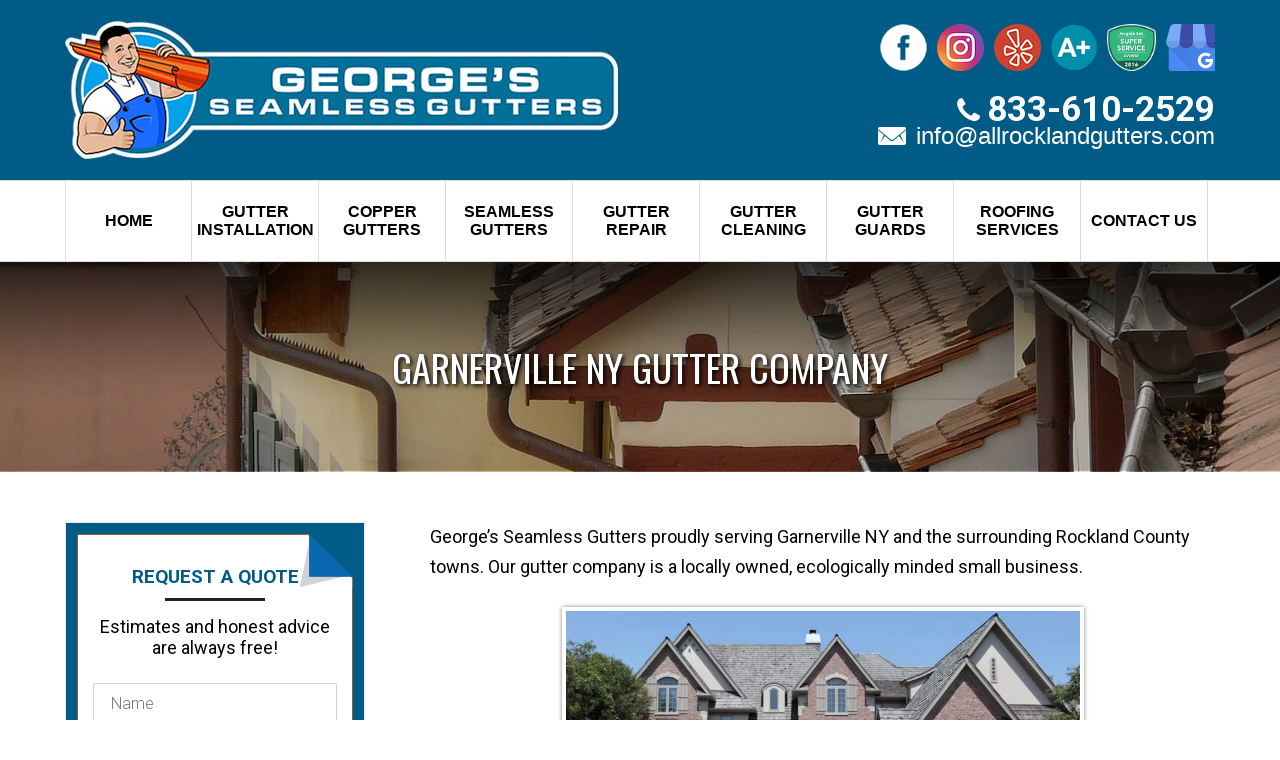

--- FILE ---
content_type: text/html; charset=UTF-8
request_url: https://allrocklandgutters.com/garnerville-ny-gutter-company/
body_size: 20130
content:
<!DOCTYPE html>



<!--[if IE 7]>



<html class="ie ie7" lang="en-US">



<![endif]-->



<!--[if IE 8]>



<html class="ie ie8" lang="en-US">



<![endif]-->



<!--[if !(IE 7) | !(IE 8)  ]><!-->



<html lang="en-US">



<!--<![endif]-->



<head>



<meta charset="UTF-8" />



<meta name="google-site-verification" content="HWVG52wnz89S3daTyyassdY6JVrQcjnk8isVr5CX4fE" />



<link rel="icon" href="https://allrocklandgutters.com/wp-content/themes/gutter/assets/images/favicon.ico" type="image/x-icon">





<meta name="viewport" content="width=device-width" />



<title>Garnerville NY Gutter Company | Gutter Installation + Gutter Repair</title>
<link data-rocket-preload as="style" href="https://fonts.googleapis.com/css?family=Roboto%3A300%2C400%2C500%2C700%7COpen%20Sans%3A400%2C700%7COswald%3A300%2C400%2C700&#038;display=swap" rel="preload">
<link href="https://fonts.googleapis.com/css?family=Roboto%3A300%2C400%2C500%2C700%7COpen%20Sans%3A400%2C700%7COswald%3A300%2C400%2C700&#038;display=swap" media="print" onload="this.media=&#039;all&#039;" rel="stylesheet">
<noscript data-wpr-hosted-gf-parameters=""><link rel="stylesheet" href="https://fonts.googleapis.com/css?family=Roboto%3A300%2C400%2C500%2C700%7COpen%20Sans%3A400%2C700%7COswald%3A300%2C400%2C700&#038;display=swap"></noscript>



<link rel="pingback" href="https://allrocklandgutters.com/xmlrpc.php" />










<!--[if lt IE 9]>



		<script src="https://html5shim.googlecode.com/svn/trunk/html5.js"></script>



<![endif]-->











  

<!-- Google tag (gtag.js) -->
<script async src="https://www.googletagmanager.com/gtag/js?id=G-5K3JPN97NQ"></script>
<script>
  window.dataLayer = window.dataLayer || [];
  function gtag(){dataLayer.push(arguments);}
  gtag('js', new Date());

  gtag('config', 'G-5K3JPN97NQ');
</script>

    
<!-- Global site tag (gtag.js) - Google Analytics -->
<script async src="https://www.googletagmanager.com/gtag/js?id=UA-117591668-1"></script>
<script>
  window.dataLayer = window.dataLayer || [];
  function gtag(){dataLayer.push(arguments);}
  gtag('js', new Date());
  gtag('config', 'UA-117591668-1');
</script>

<!-- Google Tag Manager -->
<script>(function(w,d,s,l,i){w[l]=w[l]||[];w[l].push({'gtm.start':
new Date().getTime(),event:'gtm.js'});var f=d.getElementsByTagName(s)[0],
j=d.createElement(s),dl=l!='dataLayer'?'&l='+l:'';j.async=true;j.src=
'https://www.googletagmanager.com/gtm.js?id='+i+dl;f.parentNode.insertBefore(j,f);
})(window,document,'script','dataLayer','GTM-TDH7WF5B');</script>
<!-- End Google Tag Manager -->
	
<meta name='robots' content='index, follow, max-image-preview:large, max-snippet:-1, max-video-preview:-1' />

	<!-- This site is optimized with the Yoast SEO plugin v26.8 - https://yoast.com/product/yoast-seo-wordpress/ -->
	<meta name="description" content="Garnerville Gutter Company Serving Rockland County call 833-610-2529. We are your Rockland County Gutter Company Gutter Installation + Gutter Repair." />
	<link rel="canonical" href="https://allrocklandgutters.com/garnerville-ny-gutter-company/" />
	<meta property="og:locale" content="en_US" />
	<meta property="og:type" content="article" />
	<meta property="og:title" content="Garnerville NY Gutter Company | Gutter Installation + Gutter Repair" />
	<meta property="og:description" content="Garnerville Gutter Company Serving Rockland County call 833-610-2529. We are your Rockland County Gutter Company Gutter Installation + Gutter Repair." />
	<meta property="og:url" content="https://allrocklandgutters.com/garnerville-ny-gutter-company/" />
	<meta property="og:site_name" content="George&#039;s Seamless Gutters" />
	<meta property="article:modified_time" content="2021-03-01T21:51:58+00:00" />
	<meta property="og:image" content="https://allrocklandgutters.com/wp-content/uploads/2016/08/shutterstock_83241598-300x105.jpg" />
	<meta name="twitter:card" content="summary_large_image" />
	<meta name="twitter:label1" content="Est. reading time" />
	<meta name="twitter:data1" content="3 minutes" />
	<!-- / Yoast SEO plugin. -->


<link href='https://fonts.gstatic.com' crossorigin rel='preconnect' />
<link rel="alternate" type="application/rss+xml" title="George&#039;s Seamless Gutters &raquo; Feed" href="https://allrocklandgutters.com/feed/" />
<link rel="alternate" type="application/rss+xml" title="George&#039;s Seamless Gutters &raquo; Comments Feed" href="https://allrocklandgutters.com/comments/feed/" />
<link rel="alternate" title="oEmbed (JSON)" type="application/json+oembed" href="https://allrocklandgutters.com/wp-json/oembed/1.0/embed?url=https%3A%2F%2Fallrocklandgutters.com%2Fgarnerville-ny-gutter-company%2F" />
<link rel="alternate" title="oEmbed (XML)" type="text/xml+oembed" href="https://allrocklandgutters.com/wp-json/oembed/1.0/embed?url=https%3A%2F%2Fallrocklandgutters.com%2Fgarnerville-ny-gutter-company%2F&#038;format=xml" />
		<script type="text/javascript">
			var ajaxurl = 'https://allrocklandgutters.com/wp-admin/admin-ajax.php';
		</script>
		<style id='wp-img-auto-sizes-contain-inline-css' type='text/css'>
img:is([sizes=auto i],[sizes^="auto," i]){contain-intrinsic-size:3000px 1500px}
/*# sourceURL=wp-img-auto-sizes-contain-inline-css */
</style>
<style id='wp-emoji-styles-inline-css' type='text/css'>

	img.wp-smiley, img.emoji {
		display: inline !important;
		border: none !important;
		box-shadow: none !important;
		height: 1em !important;
		width: 1em !important;
		margin: 0 0.07em !important;
		vertical-align: -0.1em !important;
		background: none !important;
		padding: 0 !important;
	}
/*# sourceURL=wp-emoji-styles-inline-css */
</style>
<link rel='stylesheet' id='wp-block-library-css' href='https://allrocklandgutters.com/wp-includes/css/dist/block-library/style.min.css?ver=6.9' type='text/css' media='all' />
<style id='classic-theme-styles-inline-css' type='text/css'>
/*! This file is auto-generated */
.wp-block-button__link{color:#fff;background-color:#32373c;border-radius:9999px;box-shadow:none;text-decoration:none;padding:calc(.667em + 2px) calc(1.333em + 2px);font-size:1.125em}.wp-block-file__button{background:#32373c;color:#fff;text-decoration:none}
/*# sourceURL=/wp-includes/css/classic-themes.min.css */
</style>
<link rel='stylesheet' id='ht-contactform-block-style-css' href='https://allrocklandgutters.com/wp-content/plugins/ht-contactform/blocks/src/assets/css/style-index.css?ver=2.7.0' type='text/css' media='all' />
<style id='global-styles-inline-css' type='text/css'>
:root{--wp--preset--aspect-ratio--square: 1;--wp--preset--aspect-ratio--4-3: 4/3;--wp--preset--aspect-ratio--3-4: 3/4;--wp--preset--aspect-ratio--3-2: 3/2;--wp--preset--aspect-ratio--2-3: 2/3;--wp--preset--aspect-ratio--16-9: 16/9;--wp--preset--aspect-ratio--9-16: 9/16;--wp--preset--color--black: #000000;--wp--preset--color--cyan-bluish-gray: #abb8c3;--wp--preset--color--white: #ffffff;--wp--preset--color--pale-pink: #f78da7;--wp--preset--color--vivid-red: #cf2e2e;--wp--preset--color--luminous-vivid-orange: #ff6900;--wp--preset--color--luminous-vivid-amber: #fcb900;--wp--preset--color--light-green-cyan: #7bdcb5;--wp--preset--color--vivid-green-cyan: #00d084;--wp--preset--color--pale-cyan-blue: #8ed1fc;--wp--preset--color--vivid-cyan-blue: #0693e3;--wp--preset--color--vivid-purple: #9b51e0;--wp--preset--gradient--vivid-cyan-blue-to-vivid-purple: linear-gradient(135deg,rgb(6,147,227) 0%,rgb(155,81,224) 100%);--wp--preset--gradient--light-green-cyan-to-vivid-green-cyan: linear-gradient(135deg,rgb(122,220,180) 0%,rgb(0,208,130) 100%);--wp--preset--gradient--luminous-vivid-amber-to-luminous-vivid-orange: linear-gradient(135deg,rgb(252,185,0) 0%,rgb(255,105,0) 100%);--wp--preset--gradient--luminous-vivid-orange-to-vivid-red: linear-gradient(135deg,rgb(255,105,0) 0%,rgb(207,46,46) 100%);--wp--preset--gradient--very-light-gray-to-cyan-bluish-gray: linear-gradient(135deg,rgb(238,238,238) 0%,rgb(169,184,195) 100%);--wp--preset--gradient--cool-to-warm-spectrum: linear-gradient(135deg,rgb(74,234,220) 0%,rgb(151,120,209) 20%,rgb(207,42,186) 40%,rgb(238,44,130) 60%,rgb(251,105,98) 80%,rgb(254,248,76) 100%);--wp--preset--gradient--blush-light-purple: linear-gradient(135deg,rgb(255,206,236) 0%,rgb(152,150,240) 100%);--wp--preset--gradient--blush-bordeaux: linear-gradient(135deg,rgb(254,205,165) 0%,rgb(254,45,45) 50%,rgb(107,0,62) 100%);--wp--preset--gradient--luminous-dusk: linear-gradient(135deg,rgb(255,203,112) 0%,rgb(199,81,192) 50%,rgb(65,88,208) 100%);--wp--preset--gradient--pale-ocean: linear-gradient(135deg,rgb(255,245,203) 0%,rgb(182,227,212) 50%,rgb(51,167,181) 100%);--wp--preset--gradient--electric-grass: linear-gradient(135deg,rgb(202,248,128) 0%,rgb(113,206,126) 100%);--wp--preset--gradient--midnight: linear-gradient(135deg,rgb(2,3,129) 0%,rgb(40,116,252) 100%);--wp--preset--font-size--small: 13px;--wp--preset--font-size--medium: 20px;--wp--preset--font-size--large: 36px;--wp--preset--font-size--x-large: 42px;--wp--preset--spacing--20: 0.44rem;--wp--preset--spacing--30: 0.67rem;--wp--preset--spacing--40: 1rem;--wp--preset--spacing--50: 1.5rem;--wp--preset--spacing--60: 2.25rem;--wp--preset--spacing--70: 3.38rem;--wp--preset--spacing--80: 5.06rem;--wp--preset--shadow--natural: 6px 6px 9px rgba(0, 0, 0, 0.2);--wp--preset--shadow--deep: 12px 12px 50px rgba(0, 0, 0, 0.4);--wp--preset--shadow--sharp: 6px 6px 0px rgba(0, 0, 0, 0.2);--wp--preset--shadow--outlined: 6px 6px 0px -3px rgb(255, 255, 255), 6px 6px rgb(0, 0, 0);--wp--preset--shadow--crisp: 6px 6px 0px rgb(0, 0, 0);}:where(.is-layout-flex){gap: 0.5em;}:where(.is-layout-grid){gap: 0.5em;}body .is-layout-flex{display: flex;}.is-layout-flex{flex-wrap: wrap;align-items: center;}.is-layout-flex > :is(*, div){margin: 0;}body .is-layout-grid{display: grid;}.is-layout-grid > :is(*, div){margin: 0;}:where(.wp-block-columns.is-layout-flex){gap: 2em;}:where(.wp-block-columns.is-layout-grid){gap: 2em;}:where(.wp-block-post-template.is-layout-flex){gap: 1.25em;}:where(.wp-block-post-template.is-layout-grid){gap: 1.25em;}.has-black-color{color: var(--wp--preset--color--black) !important;}.has-cyan-bluish-gray-color{color: var(--wp--preset--color--cyan-bluish-gray) !important;}.has-white-color{color: var(--wp--preset--color--white) !important;}.has-pale-pink-color{color: var(--wp--preset--color--pale-pink) !important;}.has-vivid-red-color{color: var(--wp--preset--color--vivid-red) !important;}.has-luminous-vivid-orange-color{color: var(--wp--preset--color--luminous-vivid-orange) !important;}.has-luminous-vivid-amber-color{color: var(--wp--preset--color--luminous-vivid-amber) !important;}.has-light-green-cyan-color{color: var(--wp--preset--color--light-green-cyan) !important;}.has-vivid-green-cyan-color{color: var(--wp--preset--color--vivid-green-cyan) !important;}.has-pale-cyan-blue-color{color: var(--wp--preset--color--pale-cyan-blue) !important;}.has-vivid-cyan-blue-color{color: var(--wp--preset--color--vivid-cyan-blue) !important;}.has-vivid-purple-color{color: var(--wp--preset--color--vivid-purple) !important;}.has-black-background-color{background-color: var(--wp--preset--color--black) !important;}.has-cyan-bluish-gray-background-color{background-color: var(--wp--preset--color--cyan-bluish-gray) !important;}.has-white-background-color{background-color: var(--wp--preset--color--white) !important;}.has-pale-pink-background-color{background-color: var(--wp--preset--color--pale-pink) !important;}.has-vivid-red-background-color{background-color: var(--wp--preset--color--vivid-red) !important;}.has-luminous-vivid-orange-background-color{background-color: var(--wp--preset--color--luminous-vivid-orange) !important;}.has-luminous-vivid-amber-background-color{background-color: var(--wp--preset--color--luminous-vivid-amber) !important;}.has-light-green-cyan-background-color{background-color: var(--wp--preset--color--light-green-cyan) !important;}.has-vivid-green-cyan-background-color{background-color: var(--wp--preset--color--vivid-green-cyan) !important;}.has-pale-cyan-blue-background-color{background-color: var(--wp--preset--color--pale-cyan-blue) !important;}.has-vivid-cyan-blue-background-color{background-color: var(--wp--preset--color--vivid-cyan-blue) !important;}.has-vivid-purple-background-color{background-color: var(--wp--preset--color--vivid-purple) !important;}.has-black-border-color{border-color: var(--wp--preset--color--black) !important;}.has-cyan-bluish-gray-border-color{border-color: var(--wp--preset--color--cyan-bluish-gray) !important;}.has-white-border-color{border-color: var(--wp--preset--color--white) !important;}.has-pale-pink-border-color{border-color: var(--wp--preset--color--pale-pink) !important;}.has-vivid-red-border-color{border-color: var(--wp--preset--color--vivid-red) !important;}.has-luminous-vivid-orange-border-color{border-color: var(--wp--preset--color--luminous-vivid-orange) !important;}.has-luminous-vivid-amber-border-color{border-color: var(--wp--preset--color--luminous-vivid-amber) !important;}.has-light-green-cyan-border-color{border-color: var(--wp--preset--color--light-green-cyan) !important;}.has-vivid-green-cyan-border-color{border-color: var(--wp--preset--color--vivid-green-cyan) !important;}.has-pale-cyan-blue-border-color{border-color: var(--wp--preset--color--pale-cyan-blue) !important;}.has-vivid-cyan-blue-border-color{border-color: var(--wp--preset--color--vivid-cyan-blue) !important;}.has-vivid-purple-border-color{border-color: var(--wp--preset--color--vivid-purple) !important;}.has-vivid-cyan-blue-to-vivid-purple-gradient-background{background: var(--wp--preset--gradient--vivid-cyan-blue-to-vivid-purple) !important;}.has-light-green-cyan-to-vivid-green-cyan-gradient-background{background: var(--wp--preset--gradient--light-green-cyan-to-vivid-green-cyan) !important;}.has-luminous-vivid-amber-to-luminous-vivid-orange-gradient-background{background: var(--wp--preset--gradient--luminous-vivid-amber-to-luminous-vivid-orange) !important;}.has-luminous-vivid-orange-to-vivid-red-gradient-background{background: var(--wp--preset--gradient--luminous-vivid-orange-to-vivid-red) !important;}.has-very-light-gray-to-cyan-bluish-gray-gradient-background{background: var(--wp--preset--gradient--very-light-gray-to-cyan-bluish-gray) !important;}.has-cool-to-warm-spectrum-gradient-background{background: var(--wp--preset--gradient--cool-to-warm-spectrum) !important;}.has-blush-light-purple-gradient-background{background: var(--wp--preset--gradient--blush-light-purple) !important;}.has-blush-bordeaux-gradient-background{background: var(--wp--preset--gradient--blush-bordeaux) !important;}.has-luminous-dusk-gradient-background{background: var(--wp--preset--gradient--luminous-dusk) !important;}.has-pale-ocean-gradient-background{background: var(--wp--preset--gradient--pale-ocean) !important;}.has-electric-grass-gradient-background{background: var(--wp--preset--gradient--electric-grass) !important;}.has-midnight-gradient-background{background: var(--wp--preset--gradient--midnight) !important;}.has-small-font-size{font-size: var(--wp--preset--font-size--small) !important;}.has-medium-font-size{font-size: var(--wp--preset--font-size--medium) !important;}.has-large-font-size{font-size: var(--wp--preset--font-size--large) !important;}.has-x-large-font-size{font-size: var(--wp--preset--font-size--x-large) !important;}
:where(.wp-block-post-template.is-layout-flex){gap: 1.25em;}:where(.wp-block-post-template.is-layout-grid){gap: 1.25em;}
:where(.wp-block-term-template.is-layout-flex){gap: 1.25em;}:where(.wp-block-term-template.is-layout-grid){gap: 1.25em;}
:where(.wp-block-columns.is-layout-flex){gap: 2em;}:where(.wp-block-columns.is-layout-grid){gap: 2em;}
:root :where(.wp-block-pullquote){font-size: 1.5em;line-height: 1.6;}
/*# sourceURL=global-styles-inline-css */
</style>
<link data-minify="1" rel='stylesheet' id='wp-blog-designer-fontawesome-stylesheets-css' href='https://allrocklandgutters.com/wp-content/cache/min/1/wp-content/plugins/blog-designer/admin/css/fontawesome-all.min.css?ver=1769145806' type='text/css' media='all' />
<link data-minify="1" rel='stylesheet' id='wp-blog-designer-css-stylesheets-css' href='https://allrocklandgutters.com/wp-content/cache/min/1/wp-content/plugins/blog-designer/public/css/designer_css.css?ver=1769145806' type='text/css' media='all' />
<link rel='stylesheet' id='saswp-style-css' href='https://allrocklandgutters.com/wp-content/plugins/schema-and-structured-data-for-wp/admin_section/css/saswp-style.min.css?ver=1.54.2' type='text/css' media='all' />
<link data-minify="1" rel='stylesheet' id='contact-form-7-css' href='https://allrocklandgutters.com/wp-content/cache/min/1/wp-content/plugins/contact-form-7/includes/css/styles.css?ver=1769145806' type='text/css' media='all' />
<link data-minify="1" rel='stylesheet' id='wpcf7-redirect-script-frontend-css' href='https://allrocklandgutters.com/wp-content/cache/min/1/wp-content/plugins/wpcf7-redirect/build/assets/frontend-script.css?ver=1769145806' type='text/css' media='all' />
<link data-minify="1" rel='stylesheet' id='grw-public-main-css-css' href='https://allrocklandgutters.com/wp-content/cache/min/1/wp-content/plugins/widget-google-reviews/assets/css/public-main.css?ver=1769145806' type='text/css' media='all' />
<link data-minify="1" rel='stylesheet' id='gutter-normalize-css' href='https://allrocklandgutters.com/wp-content/cache/min/1/wp-content/themes/gutter/assets/css/normalize.css?ver=1769145806' type='text/css' media='all' />
<link data-minify="1" rel='stylesheet' id='gutter-font-awesome-css' href='https://allrocklandgutters.com/wp-content/cache/min/1/wp-content/themes/gutter/assets/css/font-awesome.css?ver=1769145806' type='text/css' media='all' />
<link data-minify="1" rel='stylesheet' id='gutter-style-css' href='https://allrocklandgutters.com/wp-content/cache/min/1/wp-content/themes/gutter/style.css?ver=1769145806' type='text/css' media='all' />
<link data-minify="1" rel='stylesheet' id='gutter-css_mCustomScrollbar-css' href='https://allrocklandgutters.com/wp-content/cache/min/1/wp-content/themes/gutter/assets/css/jquery.mCustomScrollbar.css?ver=1769145806' type='text/css' media='all' />
<link data-minify="1" rel='stylesheet' id='gutter-responsive-css' href='https://allrocklandgutters.com/wp-content/cache/min/1/wp-content/themes/gutter/assets/css/responsive.css?ver=1769145806' type='text/css' media='all' />
<link rel='stylesheet' id='css-css' href='https://allrocklandgutters.com/wp-content/plugins/vc_responsive_design//assets/css/style.css?ver=6.9' type='text/css' media='all' />
<link data-minify="1" rel='stylesheet' id='bb-css-css' href='https://allrocklandgutters.com/wp-content/cache/min/1/wp-content/plugins/vc_responsive_design/bestbugcore/assets/css/style.css?ver=1769145806' type='text/css' media='all' />
<link data-minify="1" rel='stylesheet' id='bsf-Defaults-css' href='https://allrocklandgutters.com/wp-content/cache/min/1/wp-content/uploads/smile_fonts/Defaults/Defaults.css?ver=1769145806' type='text/css' media='all' />
<link data-minify="1" rel='stylesheet' id='call-now-button-modern-style-css' href='https://allrocklandgutters.com/wp-content/cache/min/1/wp-content/plugins/call-now-button/resources/style/modern.css?ver=1769145806' type='text/css' media='all' />
<script type="text/javascript" src="https://allrocklandgutters.com/wp-includes/js/jquery/jquery.min.js?ver=3.7.1" id="jquery-core-js" data-rocket-defer defer></script>
<script type="text/javascript" src="https://allrocklandgutters.com/wp-includes/js/jquery/jquery-migrate.min.js?ver=3.4.1" id="jquery-migrate-js" data-rocket-defer defer></script>
<script type="text/javascript" src="https://allrocklandgutters.com/wp-includes/js/imagesloaded.min.js?ver=5.0.0" id="imagesloaded-js" data-rocket-defer defer></script>
<script type="text/javascript" src="https://allrocklandgutters.com/wp-includes/js/masonry.min.js?ver=4.2.2" id="masonry-js" data-rocket-defer defer></script>
<script type="text/javascript" src="https://allrocklandgutters.com/wp-content/plugins/blog-designer/public/js/ticker.min.js?ver=1.0" id="ticker-js" data-rocket-defer defer></script>
<script data-minify="1" type="text/javascript" src="https://allrocklandgutters.com/wp-content/cache/min/1/wp-content/plugins/blog-designer/public/js/designer.js?ver=1769145806" id="wp-blog-designer-script-js" data-rocket-defer defer></script>
<script data-minify="1" type="text/javascript" defer="defer" src="https://allrocklandgutters.com/wp-content/cache/min/1/wp-content/plugins/widget-google-reviews/assets/js/public-main.js?ver=1769145806" id="grw-public-main-js-js"></script>
<script></script><link rel="https://api.w.org/" href="https://allrocklandgutters.com/wp-json/" /><link rel="alternate" title="JSON" type="application/json" href="https://allrocklandgutters.com/wp-json/wp/v2/pages/868" /><link rel="EditURI" type="application/rsd+xml" title="RSD" href="https://allrocklandgutters.com/xmlrpc.php?rsd" />
<link rel='shortlink' href='https://allrocklandgutters.com/?p=868' />
<meta name="generator" content="Elementor 3.34.2; features: e_font_icon_svg, additional_custom_breakpoints; settings: css_print_method-external, google_font-enabled, font_display-swap">


<script type="application/ld+json" class="saswp-schema-markup-output">
[{
    "@context": "https://schema.org/",
    "@graph": [
        {
            "@context": "https://schema.org/",
            "@type": "SiteNavigationElement",
            "@id": "https://allrocklandgutters.com/#home",
            "name": "Home",
            "url": "https://allrocklandgutters.com/"
        },
        {
            "@context": "https://schema.org/",
            "@type": "SiteNavigationElement",
            "@id": "https://allrocklandgutters.com/#blog",
            "name": "Blog",
            "url": "https://allrocklandgutters.com/blog/"
        },
        {
            "@context": "https://schema.org/",
            "@type": "SiteNavigationElement",
            "@id": "https://allrocklandgutters.com/#testimonials",
            "name": "Testimonials",
            "url": "https://allrocklandgutters.com/testimonials/"
        },
        {
            "@context": "https://schema.org/",
            "@type": "SiteNavigationElement",
            "@id": "https://allrocklandgutters.com/#gutter-installation",
            "name": "Gutter Installation",
            "url": "https://allrocklandgutters.com/gutter-installation-rockland-ny/"
        },
        {
            "@context": "https://schema.org/",
            "@type": "SiteNavigationElement",
            "@id": "https://allrocklandgutters.com/#gutter-types-styles",
            "name": "Gutter Types &#038; Styles",
            "url": "https://allrocklandgutters.com/gutter-types-and-gutter-styles/"
        },
        {
            "@context": "https://schema.org/",
            "@type": "SiteNavigationElement",
            "@id": "https://allrocklandgutters.com/#box-gutter-installation",
            "name": "Box Gutter Installation",
            "url": "https://allrocklandgutters.com/box-gutter-installation-rockland-ny/"
        },
        {
            "@context": "https://schema.org/",
            "@type": "SiteNavigationElement",
            "@id": "https://allrocklandgutters.com/#copper-gutters",
            "name": "Copper Gutters",
            "url": "https://allrocklandgutters.com/copper-gutters-rockland-ny/"
        },
        {
            "@context": "https://schema.org/",
            "@type": "SiteNavigationElement",
            "@id": "https://allrocklandgutters.com/#seamless-gutters",
            "name": "Seamless Gutters",
            "url": "https://allrocklandgutters.com/seamless-gutters-rockland-ny/"
        },
        {
            "@context": "https://schema.org/",
            "@type": "SiteNavigationElement",
            "@id": "https://allrocklandgutters.com/#downspouts",
            "name": "Downspouts",
            "url": "https://allrocklandgutters.com/leaders-downspouts-rockland-ny/"
        },
        {
            "@context": "https://schema.org/",
            "@type": "SiteNavigationElement",
            "@id": "https://allrocklandgutters.com/#radius-gutters",
            "name": "Radius Gutters",
            "url": "https://allrocklandgutters.com/radius-gutters-rockland-ny/"
        },
        {
            "@context": "https://schema.org/",
            "@type": "SiteNavigationElement",
            "@id": "https://allrocklandgutters.com/#galvanized-steel",
            "name": "Galvanized Steel",
            "url": "https://allrocklandgutters.com/galvanized-steel-gutters-rockland-ny/"
        },
        {
            "@context": "https://schema.org/",
            "@type": "SiteNavigationElement",
            "@id": "https://allrocklandgutters.com/#galvalume-gutters",
            "name": "Galvalume Gutters",
            "url": "https://allrocklandgutters.com/galvalume-gutters-rockland-county-ny/"
        },
        {
            "@context": "https://schema.org/",
            "@type": "SiteNavigationElement",
            "@id": "https://allrocklandgutters.com/#color-gutters",
            "name": "Color Gutters",
            "url": "https://allrocklandgutters.com/specialty-gutters-rockland-ny/color-gutters-2/"
        },
        {
            "@context": "https://schema.org/",
            "@type": "SiteNavigationElement",
            "@id": "https://allrocklandgutters.com/#specialty-gutters",
            "name": "Specialty Gutters",
            "url": "https://allrocklandgutters.com/specialty-gutters-rockland-ny/"
        },
        {
            "@context": "https://schema.org/",
            "@type": "SiteNavigationElement",
            "@id": "https://allrocklandgutters.com/#gutter-repair",
            "name": "Gutter Repair",
            "url": "https://allrocklandgutters.com/gutter-repair-rockland-ny/"
        },
        {
            "@context": "https://schema.org/",
            "@type": "SiteNavigationElement",
            "@id": "https://allrocklandgutters.com/#gutter-cleaning",
            "name": "Gutter Cleaning",
            "url": "https://allrocklandgutters.com/gutter-cleaning-rockland-ny/"
        },
        {
            "@context": "https://schema.org/",
            "@type": "SiteNavigationElement",
            "@id": "https://allrocklandgutters.com/#gutter-washing-rockland-county-ct",
            "name": "Gutter Washing Rockland County CT",
            "url": "https://allrocklandgutters.com/gutter-washing-rockland-county-ct/"
        },
        {
            "@context": "https://schema.org/",
            "@type": "SiteNavigationElement",
            "@id": "https://allrocklandgutters.com/#gutter-guards",
            "name": "Gutter Guards",
            "url": "https://allrocklandgutters.com/gutter-guards-rockland-ny/"
        },
        {
            "@context": "https://schema.org/",
            "@type": "SiteNavigationElement",
            "@id": "https://allrocklandgutters.com/#roofing-services",
            "name": "Roofing Services",
            "url": "https://allrocklandgutters.com/roofing-company-rockland-ny/"
        },
        {
            "@context": "https://schema.org/",
            "@type": "SiteNavigationElement",
            "@id": "https://allrocklandgutters.com/#roof-repair-rockland-ny",
            "name": "Roof Repair Rockland NY",
            "url": "https://allrocklandgutters.com/roof-repair-rockland-ny/"
        },
        {
            "@context": "https://schema.org/",
            "@type": "SiteNavigationElement",
            "@id": "https://allrocklandgutters.com/#contact-us",
            "name": "Contact Us",
            "url": "https://allrocklandgutters.com/contact-us/"
        }
    ]
},

{
    "@context": "https://schema.org/",
    "@type": "BreadcrumbList",
    "@id": "https://allrocklandgutters.com/garnerville-ny-gutter-company/#breadcrumb",
    "itemListElement": [
        {
            "@type": "ListItem",
            "position": 1,
            "item": {
                "@id": "https://allrocklandgutters.com",
                "name": "George&#039;s Seamless Gutters"
            }
        },
        {
            "@type": "ListItem",
            "position": 2,
            "item": {
                "@id": "https://allrocklandgutters.com/garnerville-ny-gutter-company/",
                "name": "Garnerville NY Gutter Company | Gutter Installation + Gutter Repair"
            }
        }
    ]
},

{
    "@context": "https://schema.org/",
    "@type": "roofingcontractor",
    "@id": "LocalBusiness",
    "url": "https://allrocklandgutters.com/",
    "name": "George’s Seamless Gutters",
    "aggregateRating": {
        "@type": "AggregateRating",
        "ratingValue": "4.9",
        "reviewCount": "69"
    },
    "review": [
        {
            "@type": "Review",
            "author": {
                "@type": "Person",
                "name": "Pound Ridge Painting Co."
            },
            "datePublished": "2017-01-14",
            "description": "I have worked with this company on several different homes in the area. They are very professional and knowledgeable and the quality of their work is outstanding. They have always accommodated the homeowners timeline as well as my painting timeline. I recommend them to all of my clients that need gutter repair or replacement,",
            "reviewRating": {
                "@type": "Rating",
                "bestRating": 5,
                "ratingValue": "5",
                "worstRating": 1
            }
        },
        {
            "@type": "Review",
            "author": {
                "@type": "Person",
                "name": "HU-467373413"
            },
            "datePublished": "2019-02-18",
            "description": "George Curi and his team of professionals did a fantastic job on our roof.  Extremely knowledgeable and professional.  Timing impeccable.. he came out gave us a quote , wrote up a contract , started and finished the job exactly when he said he would.  His team was professional and courteous while working at our home, they did a fantastic job and we got great compliments by our neighbors on our beautiful new roof.  I can’t thank him and his workers enough for a job well done.  Thank you so much for your professionalism and knowledge.  I will definitely be recommending and using this company again.",
            "reviewRating": {
                "@type": "Rating",
                "bestRating": 5,
                "ratingValue": "5",
                "worstRating": 1
            }
        }
    ],
    "description": "George’s Seamless Gutters has proudly served Rockland County, NY. We offer a wide range of seamless gutter services including; gutter repair/gutter replacement, gutter installation, aluminum gutters (available with our new color gutter matching service) copper gutters, specialty/oversized gutters, Galvanized Steel Gutters, Vinyl Gutters, and gutter guards also known as gutter screens.",
    "address": {
        "@type": "PostalAddress",
        "streetAddress": "30 second Ave",
        "addressLocality": "Nanuet",
        "addressRegion": "NY",
        "postalCode": "10954",
        "addressCountry": ""
    },
    "telephone": "+1-833-610-2529",
    "openingHours": [
        "Monday\t07:00am–19:00pm\r\nTuesday\t07:00am–19:00pm\r\nWednesday 07:00am–19:00pm\r\nThursday\t07:00am–19:00pm\r\nFriday\t07:00am–19:00pm\r\nSaturday\t07:00am–19:00pm\r\nSunday\t07:00am–19:00pm"
    ],
    "image": "https://allrocklandgutters.com/wp-content/uploads/2021/03/screenshot_5833.png",
    "additionalType": "",
    "priceRange": "$300-$1000",
    "servesCuisine": "",
    "areaServed": [
        {
            "@type": "Place",
            "name": "Bear Mountain"
        },
        {
            "@type": "Place",
            "name": "\r\nBlauvelt"
        },
        {
            "@type": "Place",
            "name": "\r\nCongers"
        },
        {
            "@type": "Place",
            "name": "\r\nCongers"
        },
        {
            "@type": "Place",
            "name": "\r\nCongers"
        },
        {
            "@type": "Place",
            "name": "\r\nGarnerville"
        },
        {
            "@type": "Place",
            "name": "\r\nHaverstraw"
        },
        {
            "@type": "Place",
            "name": "\r\nHillburn Falls"
        },
        {
            "@type": "Place",
            "name": "\r\nMonsey"
        },
        {
            "@type": "Place",
            "name": "\r\nNanuet"
        },
        {
            "@type": "Place",
            "name": "\r\nNew City"
        },
        {
            "@type": "Place",
            "name": "\r\nNyack"
        },
        {
            "@type": "Place",
            "name": "\r\nOrangeburg"
        },
        {
            "@type": "Place",
            "name": "\r\nPalisades"
        },
        {
            "@type": "Place",
            "name": "\r\nPearl River"
        },
        {
            "@type": "Place",
            "name": "\r\nPiermont"
        },
        {
            "@type": "Place",
            "name": "\r\nPomona"
        },
        {
            "@type": "Place",
            "name": "\r\nSloatsburg"
        },
        {
            "@type": "Place",
            "name": "\r\nSparkill"
        },
        {
            "@type": "Place",
            "name": "\r\nSpring Valley"
        },
        {
            "@type": "Place",
            "name": "\r\nStony Point"
        },
        {
            "@type": "Place",
            "name": "\r\nSuffern"
        },
        {
            "@type": "Place",
            "name": "\r\nTallman"
        },
        {
            "@type": "Place",
            "name": "\r\nTappan"
        },
        {
            "@type": "Place",
            "name": "\r\nThiells"
        },
        {
            "@type": "Place",
            "name": "\r\nTomkins Cove"
        },
        {
            "@type": "Place",
            "name": "\r\nValley Cottage"
        },
        {
            "@type": "Place",
            "name": "\r\nWest Haverstraw"
        },
        {
            "@type": "Place",
            "name": "\r\nWestack"
        }
    ],
    "founder": [],
    "employee": [],
    "makesOffer": {
        "@type": "Offer",
        "@id": "#service",
        "itemOffered": {
            "@type": "Service",
            "name": "Gutter Installation, Gutter Repair, Gutter Cleaning, Gutter Guards, Copper Gutters, Seamless Gutters, Specialty Gutters, Downspouts, Roofing Repair, Partial Roof Installation, Skylight Installation & Repair, Chimney Flashing Repair, Partial Roof Installation & Roof Repair, Roof Installation, Roof Repair",
            "url": "",
            "areaServed": [
                {
                    "@type": "Place",
                    "name": "Bear Mountain"
                },
                {
                    "@type": "Place",
                    "name": "\r\nBlauvelt"
                },
                {
                    "@type": "Place",
                    "name": "\r\nCongers"
                },
                {
                    "@type": "Place",
                    "name": "\r\nCongers"
                },
                {
                    "@type": "Place",
                    "name": "\r\nCongers"
                },
                {
                    "@type": "Place",
                    "name": "\r\nGarnerville"
                },
                {
                    "@type": "Place",
                    "name": "\r\nHaverstraw"
                },
                {
                    "@type": "Place",
                    "name": "\r\nHillburn Falls"
                },
                {
                    "@type": "Place",
                    "name": "\r\nMonsey"
                },
                {
                    "@type": "Place",
                    "name": "\r\nNanuet"
                },
                {
                    "@type": "Place",
                    "name": "\r\nNew City"
                },
                {
                    "@type": "Place",
                    "name": "\r\nNyack"
                },
                {
                    "@type": "Place",
                    "name": "\r\nOrangeburg"
                },
                {
                    "@type": "Place",
                    "name": "\r\nPalisades"
                },
                {
                    "@type": "Place",
                    "name": "\r\nPearl River"
                },
                {
                    "@type": "Place",
                    "name": "\r\nPiermont"
                },
                {
                    "@type": "Place",
                    "name": "\r\nPomona"
                },
                {
                    "@type": "Place",
                    "name": "\r\nSloatsburg"
                },
                {
                    "@type": "Place",
                    "name": "\r\nSparkill"
                },
                {
                    "@type": "Place",
                    "name": "\r\nSpring Valley"
                },
                {
                    "@type": "Place",
                    "name": "\r\nStony Point"
                },
                {
                    "@type": "Place",
                    "name": "\r\nSuffern"
                },
                {
                    "@type": "Place",
                    "name": "\r\nTallman"
                },
                {
                    "@type": "Place",
                    "name": "\r\nTappan"
                },
                {
                    "@type": "Place",
                    "name": "\r\nThiells"
                },
                {
                    "@type": "Place",
                    "name": "\r\nTomkins Cove"
                },
                {
                    "@type": "Place",
                    "name": "\r\nValley Cottage"
                },
                {
                    "@type": "Place",
                    "name": "\r\nWest Haverstraw"
                },
                {
                    "@type": "Place",
                    "name": "\r\nWestack"
                }
            ]
        }
    },
    "sameAs": [
        "https://www.facebook.com/Georges-Seamless-Gutters-443093499100626/?ref=hl"
    ],
    "hasMenu": "",
    "hasMap": "https://www.google.com/maps/place/George&#039;s+Seamless+Gutters/@41.1097992,-74.0374566,17z/data=!3m1!4b1!4m5!3m4!1s0x89c2e7fc7d6bffff:0x91b24a954ce95bdf!8m2!3d41.1097952!4d-74.0352679",
    "geo": {
        "@type": "GeoCoordinates",
        "latitude": "41.1097992",
        "longitude": "-74.0374566"
    }
}]
</script>

			<style>
				.e-con.e-parent:nth-of-type(n+4):not(.e-lazyloaded):not(.e-no-lazyload),
				.e-con.e-parent:nth-of-type(n+4):not(.e-lazyloaded):not(.e-no-lazyload) * {
					background-image: none !important;
				}
				@media screen and (max-height: 1024px) {
					.e-con.e-parent:nth-of-type(n+3):not(.e-lazyloaded):not(.e-no-lazyload),
					.e-con.e-parent:nth-of-type(n+3):not(.e-lazyloaded):not(.e-no-lazyload) * {
						background-image: none !important;
					}
				}
				@media screen and (max-height: 640px) {
					.e-con.e-parent:nth-of-type(n+2):not(.e-lazyloaded):not(.e-no-lazyload),
					.e-con.e-parent:nth-of-type(n+2):not(.e-lazyloaded):not(.e-no-lazyload) * {
						background-image: none !important;
					}
				}
			</style>
			<meta name="generator" content="Powered by WPBakery Page Builder - drag and drop page builder for WordPress."/>
<link rel="icon" href="https://allrocklandgutters.com/wp-content/uploads/2016/10/cropped-logo-32x32.jpg" sizes="32x32" />
<link rel="icon" href="https://allrocklandgutters.com/wp-content/uploads/2016/10/cropped-logo-192x192.jpg" sizes="192x192" />
<link rel="apple-touch-icon" href="https://allrocklandgutters.com/wp-content/uploads/2016/10/cropped-logo-180x180.jpg" />
<meta name="msapplication-TileImage" content="https://allrocklandgutters.com/wp-content/uploads/2016/10/cropped-logo-270x270.jpg" />
<noscript><style> .wpb_animate_when_almost_visible { opacity: 1; }</style></noscript><noscript><style id="rocket-lazyload-nojs-css">.rll-youtube-player, [data-lazy-src]{display:none !important;}</style></noscript>


<meta name="generator" content="WP Rocket 3.20.3" data-wpr-features="wpr_defer_js wpr_minify_js wpr_lazyload_images wpr_image_dimensions wpr_minify_css wpr_preload_links wpr_desktop" /></head>



<body data-rsssl=1 class="wp-singular page-template-default page page-id-868 wp-theme-gutter wpb-js-composer js-comp-ver-8.7.2 vc_responsive elementor-default elementor-kit-2186">

<!-- Google Tag Manager (noscript) -->
<noscript><iframe src="https://www.googletagmanager.com/ns.html?id=GTM-TDH7WF5B"
height="0" width="0" style="display:none;visibility:hidden"></iframe></noscript>
<!-- End Google Tag Manager (noscript) -->

<div data-rocket-location-hash="25b93d0650701593165d86e006c41ece" class="wrap">



<header data-rocket-location-hash="5db30b381d58cd4ab08817d2d26da431" role="header">



<article data-rocket-location-hash="66778c088c6f7125c6c4e8b254f3cd97" class="container clearfix">




<a href="#" class="mobile_nav">Mobile Menu</a>

<hgroup>



<div class="top_social">



<ul>



<li class="fb"><a href="https://www.facebook.com/Georges-Seamless-Gutters-443093499100626/?ref=hl" target="_blank">Facebook</a></li>
<li class="insta"><a href="https://www.instagram.com/georgesseamlessgutters/" target="_blank">Instagram</a></li>

<li class="yelp"><a href="http://www.yelp.com/biz/georges-seamless-gutters-hawthorne" target="_blank">Yelp</a></li>

<li class="aplus"><a href="#alus" target="_blank">A+</a></li>
<li class="al"><a href="https://www.angieslist.com/companylist/us/ny/elmsford/george%27s-seamless-gutters-inc-reviews-6394757.htm" target="_blank">angieslist</a></li>

<li class="gmb"><a href="https://g.page/georges-seamlessgutters-rockland?gm" target="_blank">GMB</a></li>

</ul>



</div>


<a class="header_call" href="tel:833-610-2529">833-610-2529</a>



<a class="header_email" href="mailto:info@allrocklandgutters.com">info@allrocklandgutters.com</a>



</hgroup>

<div class="header_logo"><a href="https://allrocklandgutters.com/" rel="home"><img width="553" height="138" src="data:image/svg+xml,%3Csvg%20xmlns='http://www.w3.org/2000/svg'%20viewBox='0%200%20553%20138'%3E%3C/svg%3E" alt="George's Seamless Gutters" title="George's Seamless Gutters" data-lazy-src="https://allrocklandgutters.com/wp-content/themes/gutter/assets/images/logo.jpg" /><noscript><img width="553" height="138" src="https://allrocklandgutters.com/wp-content/themes/gutter/assets/images/logo.jpg" alt="George's Seamless Gutters" title="George's Seamless Gutters" /></noscript></a></div>


</article>

<div data-rocket-location-hash="3d460958172267a3a83587222be6093c" class="header_mobile_section">
<a href="tel:833-610-2529">
  <div class="header-text">CALL US TO GET STARTED</div>
  <div class="mnumber header-text">833-610-2529</div>
  </a>
  </div>

</header>



<nav role="main_menu">



<article data-rocket-location-hash="70426b465e59716262073b1ca72f1c88" class="container clearfix">



<div id="smoothmenu" class="ddsmoothmenu"><ul id="menu-main-menu" class="menu"><li id="menu-item-30" class="menu-item menu-item-type-post_type menu-item-object-page menu-item-home menu-item-has-children menu-item-30"><a href="https://allrocklandgutters.com/">Home</a>
<ul class="sub-menu">
	<li id="menu-item-796" class="menu-item menu-item-type-post_type menu-item-object-page menu-item-796"><a href="https://allrocklandgutters.com/blog/">Blog</a></li>
	<li id="menu-item-23" class="menu-item menu-item-type-post_type menu-item-object-page menu-item-23"><a href="https://allrocklandgutters.com/testimonials/">Testimonials</a></li>
</ul>
</li>
<li id="menu-item-29" class="menu-item menu-item-type-post_type menu-item-object-page menu-item-has-children menu-item-29"><a href="https://allrocklandgutters.com/gutter-installation-rockland-ny/">Gutter Installation</a>
<ul class="sub-menu">
	<li id="menu-item-1917" class="menu-item menu-item-type-post_type menu-item-object-page menu-item-1917"><a href="https://allrocklandgutters.com/gutter-types-and-gutter-styles/">Gutter Types &#038; Styles</a></li>
	<li id="menu-item-1899" class="menu-item menu-item-type-post_type menu-item-object-page menu-item-1899"><a href="https://allrocklandgutters.com/box-gutter-installation-rockland-ny/">Box Gutter Installation</a></li>
</ul>
</li>
<li id="menu-item-26" class="menu-item menu-item-type-post_type menu-item-object-page menu-item-26"><a href="https://allrocklandgutters.com/copper-gutters-rockland-ny/">Copper Gutters</a></li>
<li id="menu-item-28" class="menu-item menu-item-type-post_type menu-item-object-page menu-item-has-children menu-item-28"><a href="https://allrocklandgutters.com/seamless-gutters-rockland-ny/">Seamless Gutters</a>
<ul class="sub-menu">
	<li id="menu-item-25" class="menu-item menu-item-type-post_type menu-item-object-page menu-item-25"><a href="https://allrocklandgutters.com/leaders-downspouts-rockland-ny/">Downspouts</a></li>
	<li id="menu-item-916" class="menu-item menu-item-type-post_type menu-item-object-page menu-item-916"><a href="https://allrocklandgutters.com/radius-gutters-rockland-ny/">Radius Gutters</a></li>
	<li id="menu-item-1905" class="menu-item menu-item-type-post_type menu-item-object-page menu-item-1905"><a href="https://allrocklandgutters.com/galvanized-steel-gutters-rockland-ny/">Galvanized Steel</a></li>
	<li id="menu-item-1906" class="menu-item menu-item-type-post_type menu-item-object-page menu-item-1906"><a href="https://allrocklandgutters.com/galvalume-gutters-rockland-county-ny/">Galvalume Gutters</a></li>
	<li id="menu-item-1908" class="menu-item menu-item-type-post_type menu-item-object-page menu-item-1908"><a href="https://allrocklandgutters.com/specialty-gutters-rockland-ny/color-gutters-2/">Color Gutters</a></li>
	<li id="menu-item-27" class="menu-item menu-item-type-post_type menu-item-object-page menu-item-27"><a href="https://allrocklandgutters.com/specialty-gutters-rockland-ny/">Specialty Gutters</a></li>
</ul>
</li>
<li id="menu-item-583" class="menu-item menu-item-type-post_type menu-item-object-page menu-item-583"><a href="https://allrocklandgutters.com/gutter-repair-rockland-ny/">Gutter Repair</a></li>
<li id="menu-item-843" class="menu-item menu-item-type-post_type menu-item-object-page menu-item-has-children menu-item-843"><a href="https://allrocklandgutters.com/gutter-cleaning-rockland-ny/">Gutter Cleaning</a>
<ul class="sub-menu">
	<li id="menu-item-2207" class="menu-item menu-item-type-post_type menu-item-object-page menu-item-2207"><a href="https://allrocklandgutters.com/gutter-washing-rockland-county-ct/">Gutter Washing Rockland County CT</a></li>
</ul>
</li>
<li id="menu-item-24" class="menu-item menu-item-type-post_type menu-item-object-page menu-item-24"><a href="https://allrocklandgutters.com/gutter-guards-rockland-ny/">Gutter Guards</a></li>
<li id="menu-item-801" class="menu-item menu-item-type-post_type menu-item-object-page menu-item-has-children menu-item-801"><a href="https://allrocklandgutters.com/roofing-company-rockland-ny/">Roofing Services</a>
<ul class="sub-menu">
	<li id="menu-item-1516" class="menu-item menu-item-type-post_type menu-item-object-page menu-item-1516"><a href="https://allrocklandgutters.com/roof-repair-rockland-ny/">Roof Repair Rockland NY</a></li>
</ul>
</li>
<li id="menu-item-22" class="menu-item menu-item-type-post_type menu-item-object-page menu-item-22"><a href="https://allrocklandgutters.com/contact-us/">Contact Us</a></li>
</ul></div>


<a href="#" class="mobile_menu"></a>



</article>



</nav>   



			

<section data-rocket-location-hash="6b83518aad1e06125e028a8ff75474f1" class="page_banner">

<img width="1920" height="210" src="data:image/svg+xml,%3Csvg%20xmlns='http://www.w3.org/2000/svg'%20viewBox='0%200%201920%20210'%3E%3C/svg%3E" alt="banner" data-lazy-src="https://allrocklandgutters.com/wp-content/themes/gutter/assets/images/about-banner.jpg" /><noscript><img width="1920" height="210" src="https://allrocklandgutters.com/wp-content/themes/gutter/assets/images/about-banner.jpg" alt="banner" /></noscript>
 	<h2>Garnerville NY Gutter Company</h2>
	
</section>


<section data-rocket-location-hash="fc2631f4d90b50c79bf4d0bf46965fe9" id="main" class="">

<div data-rocket-location-hash="77db3d44c9e04f4e78e5cae1ac04210c" class="container clearfix">

<div class="content" id="post-868">



<div class="entry">

<p>George’s Seamless Gutters proudly serving Garnerville NY and the surrounding Rockland County towns. Our gutter company is a locally owned, ecologically minded small business.</p>
<p><strong><img fetchpriority="high" decoding="async" class=" wp-image-354 aligncenter" src="data:image/svg+xml,%3Csvg%20xmlns='http://www.w3.org/2000/svg'%20viewBox='0%200%20514%20180'%3E%3C/svg%3E" alt="" width="514" height="180" data-lazy-srcset="https://allrocklandgutters.com/wp-content/uploads/2016/08/shutterstock_83241598-300x105.jpg 300w, https://allrocklandgutters.com/wp-content/uploads/2016/08/shutterstock_83241598-768x268.jpg 768w, https://allrocklandgutters.com/wp-content/uploads/2016/08/shutterstock_83241598-1024x358.jpg 1024w, https://allrocklandgutters.com/wp-content/uploads/2016/08/shutterstock_83241598.jpg 1726w" data-lazy-sizes="(max-width: 514px) 100vw, 514px" data-lazy-src="https://allrocklandgutters.com/wp-content/uploads/2016/08/shutterstock_83241598-300x105.jpg" /><noscript><img fetchpriority="high" decoding="async" class=" wp-image-354 aligncenter" src="https://allrocklandgutters.com/wp-content/uploads/2016/08/shutterstock_83241598-300x105.jpg" alt="" width="514" height="180" srcset="https://allrocklandgutters.com/wp-content/uploads/2016/08/shutterstock_83241598-300x105.jpg 300w, https://allrocklandgutters.com/wp-content/uploads/2016/08/shutterstock_83241598-768x268.jpg 768w, https://allrocklandgutters.com/wp-content/uploads/2016/08/shutterstock_83241598-1024x358.jpg 1024w, https://allrocklandgutters.com/wp-content/uploads/2016/08/shutterstock_83241598.jpg 1726w" sizes="(max-width: 514px) 100vw, 514px" /></noscript>All of our gutter installations are completed using top-quality, custom-crafted gutters made in our Westchester County gutter shop or the back of our mobile box-trucks.</strong></p>
<p><em>All of our gutters are seamless and made to order!</em> That makes a big difference to the look, feel, and function of your Garnerville NY home&#8217;s gutter installation. We have partnered with Garnerville, NY homeowners on gutter installation projects of all kinds and sizes, from <a href="https://allrocklandgutters.com/copper-gutters/">copper gutter installation</a> to <a href="https://allrocklandgutters.com/specialty-gutters/">custom color gutter design</a> to fully custom gutter fabrication. With my gutter company, you have more gutter options! Gutters are becoming a design element on homes check out what some folks are doing on<a href="http://www.houzz.com/rain-gutter"> Houzz</a>.</p>
<p>It is important the size of your home, and unique characteristics are considered before selecting your home&#8217;s gutter system. In Garnerville, NY many homes are larger than homes were 20 years ago when a standard 5&#8243; gutter went on every home without question or consideration. If your home is larger, that means your home&#8217;s footprint puts off more water than is considered standard. Enough water to overwhelm a standard gutter system. For larger homes, my team installs oversize- 6&#8243; gutters. That one inch allows your gutter system to<strong> redirect more than 35% of the water volume that a standard seamless gutter system can.</strong> My team will ensure your home is ready to handle whatever mother nature throws at it!</p>
<p>At <a href="https://allrocklandgutters.com/">George’s Seamless Gutters</a> &#8211; gutters, are our sole focus &#8211; this allows us to offer more gutter types to our customers and at a better price than most other gutter companies in the Rockland County area.</p>
<p>&nbsp;</p>
<p><img decoding="async" class="size-medium wp-image-561 alignright" src="data:image/svg+xml,%3Csvg%20xmlns='http://www.w3.org/2000/svg'%20viewBox='0%200%20230%20300'%3E%3C/svg%3E" alt="Seamless Gutters rockland county ny" width="230" height="300" data-lazy-srcset="https://allrocklandgutters.com/wp-content/uploads/2017/02/11136662_10153491690948322_596170204313237070_n-2-230x300.jpg 230w, https://allrocklandgutters.com/wp-content/uploads/2017/02/11136662_10153491690948322_596170204313237070_n-2.jpg 241w" data-lazy-sizes="(max-width: 230px) 100vw, 230px" data-lazy-src="https://allrocklandgutters.com/wp-content/uploads/2017/02/11136662_10153491690948322_596170204313237070_n-2-230x300.jpg" /><noscript><img decoding="async" class="size-medium wp-image-561 alignright" src="https://allrocklandgutters.com/wp-content/uploads/2017/02/11136662_10153491690948322_596170204313237070_n-2-230x300.jpg" alt="Seamless Gutters rockland county ny" width="230" height="300" srcset="https://allrocklandgutters.com/wp-content/uploads/2017/02/11136662_10153491690948322_596170204313237070_n-2-230x300.jpg 230w, https://allrocklandgutters.com/wp-content/uploads/2017/02/11136662_10153491690948322_596170204313237070_n-2.jpg 241w" sizes="(max-width: 230px) 100vw, 230px" /></noscript></p>
<div class="quote_listing"><article><div class="quote"><i class="fa fa-quote-left" aria-hidden="true"></i> “We added oversized gutters to our home and they are working so well! Great job! Thanks, George!”</div><footer><strong>Ray W.,</strong>Gutter Replacement, Rockland NY</footer></article><article><div class="quote"><i class="fa fa-quote-left" aria-hidden="true"></i> “These guys are doing it right, they could teach a thing or two too many other service providers here in Rockland County. I called them at noon, told them what was happening at my home (pooling water from the roof was running off on to my yard and causing a little flood), and later that day, George was there, clipboard in hand. He took time to tell me about my gutter system, design, and styles, diagnosed the problem, and scheduled a day/time for the repair and installation. Fantastic service!”</div><footer><strong>Dan L.,</strong>Nyack, Rockland NY</footer></article><div class="clear"></div></div>
<h3><span style="color: #a05734;">Look to my Rockland County Gutter Installation Company for the following gutter services:</span></h3>
<blockquote>
<ul>
<li>Standard <a href="https://allrocklandgutters.com/seamless-gutters/">Seamless Gutters</a> &amp; <a href="https://allrocklandgutters.com/specialty-gutters/">Oversized 6” Gutters </a></li>
<li>Gutter Downspouts and Gutter Leaders</li>
<li>Aluminum Gutter Systems</li>
<li><a href="https://allrocklandgutters.com/copper-gutters/">Copper Gutters</a> &amp; <a href="https://allrocklandgutters.com/copper-gutters/">Copper Flashing</a></li>
<li><a href="https://allrocklandgutters.com/gutter-guards/">Gutter Screens</a> + <a href="https://allrocklandgutters.com/gutter-guards/">Gutter Guard Systems</a></li>
<li>Vinyl Soffit</li>
<li><a href="https://allrocklandgutters.com/specialty-gutters/color-gutters/">Color Gutters </a>+ <a href="https://allrocklandgutters.com/specialty-gutters/color-gutters/">Color Gutter Matching Services</a></li>
<li><a href="https://allrocklandgutters.com/gutter-cleaning-rockland-county-ny-2/">Gutter Cleaning </a></li>
<li>Gutter Repair</li>
<li><a href="https://allrocklandgutters.com/roofing-company-rockland-ny/">Roofing Services</a></li>
</ul>
</blockquote>
<p>At George’s Seamless Gutters; we install gutters that provide lasting protection from the elements as well as the test of time. My gutter company provides customers with the family feel of a small business while delivering the highest quality gutter installation service found anywhere.</p>
<h2 style="text-align: center;"><span style="color: #a05734;">Garnerville NY Gutter Company Installation + Gutter Repair</span></h2>
<div class="quote_listing"><article class="first_testimonials"><div class="quote"><i class="fa fa-quote-left" aria-hidden="true"></i> “These guys are doing it right, they could teach a thing or two too many other service providers here in Rockland County. I called them at noon, told them what was happening at my home (pooling water from the roof was running off on to my yard and causing a little flood), and later that day, George was there, clipboard in hand. He took time to tell me about my gutter system, design, and styles, diagnosed the problem, and scheduled a day/time for the repair and installation. Fantastic service!”</div><footer><strong>Dan L.,</strong>Nyack, Rockland NY</footer></article><div class="clear"></div></div>
<p style="text-align: center;"><strong><em>At George’s Seamless Gutters honest advice and estimates are always free!</em></strong><br />
<strong><em> If you have any questions, please give us a call at 833-610-2529</em></strong></p>
<h2 style="text-align: center;"><span style="color: #a05734;">Garnerville NY Gutter Installation + Gutter Repair</span></h2>
<p><iframe style="border: 0;" src="https://www.google.com/maps/embed?pb=!1m18!1m12!1m3!1d12007.004838761224!2d-74.0048107537413!3d41.205397318499436!2m3!1f0!2f0!3f0!3m2!1i1024!2i768!4f13.1!3m3!1m2!1s0x89c2c353a39ea0cf%3A0x784f69083615b30c!2sGarnerville%2C%20West%20Haverstraw%2C%20NY%2010923!5e0!3m2!1sen!2sus!4v1614635427385!5m2!1sen!2sus" width="100%" height="150" allowfullscreen="allowfullscreen"></iframe></p>



</div>




</div>


<aside class="page_sidebar">

<div id="text-9" class="widget widget_text">			<div class="textwidget"><div class="request_quote">
<div class="request_quote_inner clearfix">
<h3 style="font-size: 19px;">REQUEST A QUOTE</h3>
<p>Estimates and honest advice are always free!</p>

<div class="wpcf7 no-js" id="wpcf7-f45-p868-o1" lang="en-US" dir="ltr" data-wpcf7-id="45">
<div class="screen-reader-response"><p role="status" aria-live="polite" aria-atomic="true"></p> <ul></ul></div>
<form action="/garnerville-ny-gutter-company/#wpcf7-f45-p868-o1" method="post" class="wpcf7-form init" aria-label="Contact form" novalidate="novalidate" data-status="init">
<fieldset class="hidden-fields-container"><input type="hidden" name="_wpcf7" value="45" /><input type="hidden" name="_wpcf7_version" value="6.1.4" /><input type="hidden" name="_wpcf7_locale" value="en_US" /><input type="hidden" name="_wpcf7_unit_tag" value="wpcf7-f45-p868-o1" /><input type="hidden" name="_wpcf7_container_post" value="868" /><input type="hidden" name="_wpcf7_posted_data_hash" value="" /><input type="hidden" name="_wpcf7_recaptcha_response" value="" />
</fieldset>
<p><span class="wpcf7-form-control-wrap" data-name="your-name"><input size="40" maxlength="400" class="wpcf7-form-control wpcf7-text wpcf7-validates-as-required" aria-required="true" aria-invalid="false" placeholder="Name" value="" type="text" name="your-name" /></span><span class="wpcf7-form-control-wrap" data-name="your-email"><input size="40" maxlength="400" class="wpcf7-form-control wpcf7-email wpcf7-validates-as-required wpcf7-text wpcf7-validates-as-email" aria-required="true" aria-invalid="false" placeholder="Email" value="" type="email" name="your-email" /></span><span class="wpcf7-form-control-wrap" data-name="your-phone"><input size="40" maxlength="400" class="wpcf7-form-control wpcf7-text wpcf7-validates-as-required" aria-required="true" aria-invalid="false" placeholder="Phone" value="" type="text" name="your-phone" /></span><span class="wpcf7-form-control-wrap" data-name="work_description"><textarea cols="40" rows="10" maxlength="2000" class="wpcf7-form-control wpcf7-textarea" aria-invalid="false" placeholder="Work Description" name="work_description"></textarea></span>
<input class="wpcf7-form-control wpcf7-submit has-spinner" type="submit" value="submit" />
</p><div class="wpcf7-response-output" aria-hidden="true"></div>
</form>
</div>

</div>
</div></div>
		</div><div id="nav_menu-2" class="widget widget_nav_menu"><div class="menu-feature-menu-container"><ul id="menu-feature-menu" class="menu"><li id="menu-item-84" class="menu-item menu-item-type-post_type menu-item-object-page menu-item-has-children menu-item-84"><a href="https://allrocklandgutters.com/gutter-installation-rockland-ny/">Gutter Installation</a>
<ul class="sub-menu">
	<li id="menu-item-517" class="menu-item menu-item-type-post_type menu-item-object-page menu-item-517"><a href="https://allrocklandgutters.com/gutter-installation-rockland-ny/georges-seamless-gutters-blog/">George&#8217;s Seamless Gutters Blog</a></li>
</ul>
</li>
<li id="menu-item-83" class="menu-item menu-item-type-post_type menu-item-object-page menu-item-83"><a href="https://allrocklandgutters.com/seamless-gutters-rockland-ny/">Seamless Gutters</a></li>
<li id="menu-item-82" class="menu-item menu-item-type-post_type menu-item-object-page menu-item-82"><a href="https://allrocklandgutters.com/copper-gutters-rockland-ny/">Copper Gutters</a></li>
<li id="menu-item-81" class="menu-item menu-item-type-post_type menu-item-object-page menu-item-81"><a href="https://allrocklandgutters.com/gutter-guards-rockland-ny/">Gutter Guards Rockland NY</a></li>
<li id="menu-item-234" class="menu-item menu-item-type-post_type menu-item-object-page menu-item-has-children menu-item-234"><a href="https://allrocklandgutters.com/specialty-gutters-rockland-ny/">Specialty Gutters</a>
<ul class="sub-menu">
	<li id="menu-item-233" class="menu-item menu-item-type-post_type menu-item-object-page menu-item-233"><a href="https://allrocklandgutters.com/radius-gutters-rockland-ny/">Radius Gutters – Half Round K-Style</a></li>
</ul>
</li>
</ul></div></div><div id="text-10" class="widget widget_text"><h3 class="widget-title">how to contact</h3>			<div class="textwidget"><div class="contact_info"><ul><li>30 second Ave,<br />
Nanuet, NY 10954</li><li><a href="tel:8336102529">833-610-2529</a></li><li><a href="mailto:info@allrocklandgutters.com">info@allrocklandgutters.com</a></li><li>Mon- Fri 8AM - 6 PM<br />
Sat - Sun by Appointment</li></ul></div></div>
		</div><div id="register_gallery_widgets-5" class="widget widget_register_gallery_widgets">        

</div><div id="register_testimonials_widgets-4" class="widget widget_register_testimonials_widgets"><h3>Our Customers</h3><ul class="slides"><li class="w_box"><div class="box_inner"><p>“We had just moved to Rockland and our house needed a lot of work. Gutters were on the top of the list as the yard kept flooding. George's team came out the day we called offered solutions and even gave me options. He provided an estimate for each option and even suggested some cost-effective solutions to the drainage issues we had. We set a date for my repair and gutter installation the gutters were up fast. They work and look great! Thanks!”</p><div class="customer_meta"><strong>Tom B.,</strong>Gutter Installation - Rockland</div></div></li><li class="w_box"><div class="box_inner"><p>“This gutter company is awsome. From my first call to the completion of the job they never were anything but professional and really very nice guys too-boot. Everyone on the team was courteous, professional, and the work they did was top quality. They cleaned up the job site and even helped clean some debris off my roof I could not have gotten to myself safely. I have already recommended George to a friend who also hired George.”</p><div class="customer_meta"><strong>Ellen P.,</strong>Gutter Installation - Rockland County</div></div></li><li class="w_box"><div class="box_inner"><p>“Our new copper gutters look so great! I couldn't be more pleased. We even had some tricky parts of the house covered where other gutter companies kind of balked at the prospect George's gutter team came up with creative solutions to the gutter our entire modern house and handle our drainage. These guys are the best!”</p><div class="customer_meta"><strong>Mary P.,</strong>Gutter Installation - New City, Rockland County</div></div></li><li class="w_box"><div class="box_inner"><p>“After calling George His response was immediate. I collected 3 other bids which couldn't compete with his price or delivery. We got color gutters in black. They really pop off our white house. I love them! They look great from the curb and right up close. We would have never gotten these gutters if it were not for George and we could NOT be happier. ”</p><div class="customer_meta"><strong>Terry R.,</strong>Color Gutter Installation - Rockland County</div></div></li></ul></div>        
</aside>
</div>

</section>

	





<section data-rocket-location-hash="fba3fb1366b257da276a63f3ee74db54" class="customer_area">
  <div data-rocket-location-hash="16a9c0bafb8d4e857ad1d9cb97462965" class="container clearfix">
    <article id="register_testimonials_widgets-3" class="widget widget_register_testimonials_widgets"><h3>Our Customers</h3><ul class="slides"><li class="w_box"><div class="box_inner"><p>“We had just moved to Rockland and our house needed a lot of work. Gutters were on the top of the list as the yard kept flooding. George's team came out the day we called offered solutions and even gave me options. He provided an estimate for each option and even suggested some cost-effective solutions to the drainage issues we had. We set a date for my repair and gutter installation the gutters were up fast. They work and look great! Thanks!”</p><div class="customer_meta"><strong>Tom B.,</strong>Gutter Installation - Rockland</div></div></li><li class="w_box"><div class="box_inner"><p>“This gutter company is awsome. From my first call to the completion of the job they never were anything but professional and really very nice guys too-boot. Everyone on the team was courteous, professional, and the work they did was top quality. They cleaned up the job site and even helped clean some debris off my roof I could not have gotten to myself safely. I have already recommended George to a friend who also hired George.”</p><div class="customer_meta"><strong>Ellen P.,</strong>Gutter Installation - Rockland County</div></div></li><li class="w_box"><div class="box_inner"><p>“Our new copper gutters look so great! I couldn't be more pleased. We even had some tricky parts of the house covered where other gutter companies kind of balked at the prospect George's gutter team came up with creative solutions to the gutter our entire modern house and handle our drainage. These guys are the best!”</p><div class="customer_meta"><strong>Mary P.,</strong>Gutter Installation - New City, Rockland County</div></div></li></ul></article>  </div>
</section>
<section data-rocket-location-hash="b2b559668a0accbb55eaa1700778e339" class="logo_section"><article data-rocket-location-hash="c05763c69f4f3cff2d347ec8ed1cf50f" id="text-5" class="container clearfix widget_text">			<div class="textwidget"><ul>
<li><a href=" https://www.facebook.com/Georges-Seamless-Gutters-443093499100626/?ref=hl"  target="_blank"><img width="130" height="82" src="data:image/svg+xml,%3Csvg%20xmlns='http://www.w3.org/2000/svg'%20viewBox='0%200%20130%2082'%3E%3C/svg%3E" alt="George's Seamless Gutters - Facebook Rating" data-lazy-src="https://allrocklandgutters.com/wp-content/themes/gutter/assets/images/facebook.png" /><noscript><img width="130" height="82" src="https://allrocklandgutters.com/wp-content/themes/gutter/assets/images/facebook.png" alt="George's Seamless Gutters - Facebook Rating" /></noscript></a></li>
<li><a href="http://www.yelp.com/biz/georges-seamless-gutters-hawthorne"  target="_blank"><img width="112" height="77" src="data:image/svg+xml,%3Csvg%20xmlns='http://www.w3.org/2000/svg'%20viewBox='0%200%20112%2077'%3E%3C/svg%3E" alt="George's Seamless Gutters -Yelp Rating" data-lazy-src="https://allrocklandgutters.com/wp-content/themes/gutter/assets/images/yelp-bottom.png" /><noscript><img width="112" height="77" src="https://allrocklandgutters.com/wp-content/themes/gutter/assets/images/yelp-bottom.png" alt="George's Seamless Gutters -Yelp Rating" /></noscript></a></li>
<li><a href="http://www.houzz.com/projects/431230/custom-gutter-installation-westchester-county-ny"  target="_blank"><img width="200" height="82" src="data:image/svg+xml,%3Csvg%20xmlns='http://www.w3.org/2000/svg'%20viewBox='0%200%20200%2082'%3E%3C/svg%3E" alt="George's Seamless Gutters - Houzz Rating" data-lazy-src="https://allrocklandgutters.com/wp-content/themes/gutter/assets/images/houzz.png" /><noscript><img width="200" height="82" src="https://allrocklandgutters.com/wp-content/themes/gutter/assets/images/houzz.png" alt="George's Seamless Gutters - Houzz Rating" /></noscript></a></li>
<li><a href="http://www.homeadvisor.com/rated.GeorgesSeamless.19657282.html"  target="_blank"><img width="225" height="77" src="data:image/svg+xml,%3Csvg%20xmlns='http://www.w3.org/2000/svg'%20viewBox='0%200%20225%2077'%3E%3C/svg%3E" alt="George's Seamless Gutters - Home Advisor Rating" data-lazy-src="https://allrocklandgutters.com/wp-content/themes/gutter/assets/images/home-advisor.png" /><noscript><img width="225" height="77" src="https://allrocklandgutters.com/wp-content/themes/gutter/assets/images/home-advisor.png" alt="George's Seamless Gutters - Home Advisor Rating" /></noscript></a></li>
<li><a href="https://www.angieslist.com/companylist/us/ny/elmsford/george%27s-seamless-gutters-inc-reviews-6394757.htm" target="_blank"><img width="125" height="121" src="data:image/svg+xml,%3Csvg%20xmlns='http://www.w3.org/2000/svg'%20viewBox='0%200%20125%20121'%3E%3C/svg%3E" alt="George's Seamless Gutters - Angies List Super Service Award" data-lazy-src="https://allrocklandgutters.com/wp-content/uploads/2017/01/angies-list-2016.png"><noscript><img width="125" height="121" src="https://allrocklandgutters.com/wp-content/uploads/2017/01/angies-list-2016.png" alt="George's Seamless Gutters - Angies List Super Service Award"></noscript></a></li>
</ul>
</div>
		</aside></section><section data-rocket-location-hash="7712bab6a03835123f274116780e95a5" class="bottom_section">
  <div data-rocket-location-hash="a9192df3acbe1c603a10f5eab9040335" class="container clearfix">
    <article id="text-2" class="widget widget_text">			<div class="textwidget"><h2><img width="553" height="138" src="data:image/svg+xml,%3Csvg%20xmlns='http://www.w3.org/2000/svg'%20viewBox='0%200%20553%20138'%3E%3C/svg%3E" alt="George's Seamless Gutters" data-lazy-src="https://allrocklandgutters.com/wp-content/themes/gutter/assets/images/logo.jpg" /><noscript><img width="553" height="138" src="https://allrocklandgutters.com/wp-content/themes/gutter/assets/images/logo.jpg" alt="George's Seamless Gutters" /></noscript></h2>

<div class="contact_info"><ul><li>30 second Ave,<br />
Nanuet, NY 10954</li><li><a href="tel:8336102529">833-610-2529</a></li><li><a href="mailto:info@allrocklandgutters.com">info@allrocklandgutters.com</a></li><li>Mon- Fri 8AM - 6 PM<br />
Sat - Sun by Appointment</li></ul></div></div>
		</article><article id="register_services_widgets-2" class="widget widget_register_services_widgets"><h2>Our services</h2><ul class="slides"><li><a href="https://allrocklandgutters.com/downspouts/"><img width="262" height="239" src="data:image/svg+xml,%3Csvg%20xmlns='http://www.w3.org/2000/svg'%20viewBox='0%200%20262%20239'%3E%3C/svg%3E" class="attachment-slider-thumbnail size-slider-thumbnail wp-post-image" alt="Croton Falls Gutter Installation + Gutter Repair" decoding="async" data-lazy-srcset="https://allrocklandgutters.com/wp-content/uploads/2016/08/Down-pouts--262x239.jpg 262w, https://allrocklandgutters.com/wp-content/uploads/2016/08/Down-pouts--565x515.jpg 565w" data-lazy-sizes="(max-width: 262px) 100vw, 262px" data-lazy-src="https://allrocklandgutters.com/wp-content/uploads/2016/08/Down-pouts--262x239.jpg" /><noscript><img width="262" height="239" src="https://allrocklandgutters.com/wp-content/uploads/2016/08/Down-pouts--262x239.jpg" class="attachment-slider-thumbnail size-slider-thumbnail wp-post-image" alt="Croton Falls Gutter Installation + Gutter Repair" decoding="async" srcset="https://allrocklandgutters.com/wp-content/uploads/2016/08/Down-pouts--262x239.jpg 262w, https://allrocklandgutters.com/wp-content/uploads/2016/08/Down-pouts--565x515.jpg 565w" sizes="(max-width: 262px) 100vw, 262px" /></noscript><div class="overlay">Downspouts</div>
							</a></li><li><a href="https://allrocklandgutters.com/specialty-gutters/"><img width="262" height="239" src="data:image/svg+xml,%3Csvg%20xmlns='http://www.w3.org/2000/svg'%20viewBox='0%200%20262%20239'%3E%3C/svg%3E" class="attachment-slider-thumbnail size-slider-thumbnail wp-post-image" alt="congers NY Gutter Installation + Gutter Repair" decoding="async" data-lazy-src="https://allrocklandgutters.com/wp-content/uploads/2016/09/specialty-gutters-262x239.jpg" /><noscript><img width="262" height="239" src="https://allrocklandgutters.com/wp-content/uploads/2016/09/specialty-gutters-262x239.jpg" class="attachment-slider-thumbnail size-slider-thumbnail wp-post-image" alt="congers NY Gutter Installation + Gutter Repair" decoding="async" /></noscript><div class="overlay">Specialty Gutters</div>
							</a></li><li><a href="https://allrocklandgutters.com/gutter-guards/"><img width="262" height="239" src="data:image/svg+xml,%3Csvg%20xmlns='http://www.w3.org/2000/svg'%20viewBox='0%200%20262%20239'%3E%3C/svg%3E" class="attachment-slider-thumbnail size-slider-thumbnail wp-post-image" alt="Mamaroneck NY Gutter Company" decoding="async" data-lazy-srcset="https://allrocklandgutters.com/wp-content/uploads/2016/09/copper-gutters-262x239.jpg 262w, https://allrocklandgutters.com/wp-content/uploads/2016/09/copper-gutters-565x515.jpg 565w" data-lazy-sizes="(max-width: 262px) 100vw, 262px" data-lazy-src="https://allrocklandgutters.com/wp-content/uploads/2016/09/copper-gutters-262x239.jpg" /><noscript><img width="262" height="239" src="https://allrocklandgutters.com/wp-content/uploads/2016/09/copper-gutters-262x239.jpg" class="attachment-slider-thumbnail size-slider-thumbnail wp-post-image" alt="Mamaroneck NY Gutter Company" decoding="async" srcset="https://allrocklandgutters.com/wp-content/uploads/2016/09/copper-gutters-262x239.jpg 262w, https://allrocklandgutters.com/wp-content/uploads/2016/09/copper-gutters-565x515.jpg 565w" sizes="(max-width: 262px) 100vw, 262px" /></noscript><div class="overlay">Gutter Guards</div>
							</a></li><li><a href="https://allrocklandgutters.com/copper-gutters/"><img width="262" height="239" src="data:image/svg+xml,%3Csvg%20xmlns='http://www.w3.org/2000/svg'%20viewBox='0%200%20262%20239'%3E%3C/svg%3E" class="attachment-slider-thumbnail size-slider-thumbnail wp-post-image" alt="Rockland NY Gutter Company" decoding="async" data-lazy-src="https://allrocklandgutters.com/wp-content/uploads/2016/08/gutter-guards-westchester-ny-1-262x239.jpeg" /><noscript><img width="262" height="239" src="https://allrocklandgutters.com/wp-content/uploads/2016/08/gutter-guards-westchester-ny-1-262x239.jpeg" class="attachment-slider-thumbnail size-slider-thumbnail wp-post-image" alt="Rockland NY Gutter Company" decoding="async" /></noscript><div class="overlay">Copper Gutters</div>
							</a></li></ul></article><article id="text-3" class="widget widget_text">			<div class="textwidget"><h2><img width="188" height="31" src="data:image/svg+xml,%3Csvg%20xmlns='http://www.w3.org/2000/svg'%20viewBox='0%200%20188%2031'%3E%3C/svg%3E" alt="Lets get started!" data-lazy-src="https://allrocklandgutters.com/wp-content/uploads/2016/09/text.png" /><noscript><img width="188" height="31" src="https://allrocklandgutters.com/wp-content/uploads/2016/09/text.png" alt="Lets get started!" /></noscript></h2>
<div class="lets_get_form">

<div class="wpcf7 no-js" id="wpcf7-f45-o2" lang="en-US" dir="ltr" data-wpcf7-id="45">
<div class="screen-reader-response"><p role="status" aria-live="polite" aria-atomic="true"></p> <ul></ul></div>
<form action="/garnerville-ny-gutter-company/#wpcf7-f45-o2" method="post" class="wpcf7-form init" aria-label="Contact form" novalidate="novalidate" data-status="init">
<fieldset class="hidden-fields-container"><input type="hidden" name="_wpcf7" value="45" /><input type="hidden" name="_wpcf7_version" value="6.1.4" /><input type="hidden" name="_wpcf7_locale" value="en_US" /><input type="hidden" name="_wpcf7_unit_tag" value="wpcf7-f45-o2" /><input type="hidden" name="_wpcf7_container_post" value="0" /><input type="hidden" name="_wpcf7_posted_data_hash" value="" /><input type="hidden" name="_wpcf7_recaptcha_response" value="" />
</fieldset>
<p><span class="wpcf7-form-control-wrap" data-name="your-name"><input size="40" maxlength="400" class="wpcf7-form-control wpcf7-text wpcf7-validates-as-required" aria-required="true" aria-invalid="false" placeholder="Name" value="" type="text" name="your-name" /></span><span class="wpcf7-form-control-wrap" data-name="your-email"><input size="40" maxlength="400" class="wpcf7-form-control wpcf7-email wpcf7-validates-as-required wpcf7-text wpcf7-validates-as-email" aria-required="true" aria-invalid="false" placeholder="Email" value="" type="email" name="your-email" /></span><span class="wpcf7-form-control-wrap" data-name="your-phone"><input size="40" maxlength="400" class="wpcf7-form-control wpcf7-text wpcf7-validates-as-required" aria-required="true" aria-invalid="false" placeholder="Phone" value="" type="text" name="your-phone" /></span><span class="wpcf7-form-control-wrap" data-name="work_description"><textarea cols="40" rows="10" maxlength="2000" class="wpcf7-form-control wpcf7-textarea" aria-invalid="false" placeholder="Work Description" name="work_description"></textarea></span>
<input class="wpcf7-form-control wpcf7-submit has-spinner" type="submit" value="submit" />
</p><div class="wpcf7-response-output" aria-hidden="true"></div>
</form>
</div>

</div></div>
		</article>  </div>
</section>
<footer data-rocket-location-hash="11fa21fbfe2b0be8709a09d82ca23079" role="footer">
  <article class="container clearfix">
    <p class="align_left">&copy; Copyright 2026 George's Seamless Gutters, Inc. All Rights Reserved</p>
    <ul class="align_right">
      <li><a href="https://www.facebook.com/Georges-Seamless-Gutters-443093499100626/?ref=hl" target="_blank"><i class="fa fa-facebook" aria-hidden="true"></i></a></li>
		
	  <li><a href="https://www.instagram.com/georgesseamlessgutters/" target="_blank"><i class="fa fa-instagram" aria-hidden="true"></i></a></li>
      
      <!--<li><a href="" target="_blank"><i class="fa fa-twitter" aria-hidden="true"></i></a></li>--> 
      
      <!--<li><a href="" target="_blank"><i class="fa fa-linkedin" aria-hidden="true"></i></a></li>-->
      
      <li><a href="http://www.yelp.com/biz/georges-seamless-gutters-hawthorne" target="_blank"><i class="fa fa-yelp" aria-hidden="true"></i></a></li>
      
      <!--<li><a href="" target="_blank"><i class="fa fa-youtube" aria-hidden="true"></i></a></li>-->
      
      <li><a href="https://plus.google.com/+GeorgesSeamlessGuttersElmsford" target="_blank"><i class="fa fa-google-plus" aria-hidden="true"></i></a></li>
    </ul>
  </article>
</footer>
</div>


<script type="speculationrules">
{"prefetch":[{"source":"document","where":{"and":[{"href_matches":"/*"},{"not":{"href_matches":["/wp-*.php","/wp-admin/*","/wp-content/uploads/*","/wp-content/*","/wp-content/plugins/*","/wp-content/themes/gutter/*","/*\\?(.+)"]}},{"not":{"selector_matches":"a[rel~=\"nofollow\"]"}},{"not":{"selector_matches":".no-prefetch, .no-prefetch a"}}]},"eagerness":"conservative"}]}
</script>
			<script>
				const lazyloadRunObserver = () => {
					const lazyloadBackgrounds = document.querySelectorAll( `.e-con.e-parent:not(.e-lazyloaded)` );
					const lazyloadBackgroundObserver = new IntersectionObserver( ( entries ) => {
						entries.forEach( ( entry ) => {
							if ( entry.isIntersecting ) {
								let lazyloadBackground = entry.target;
								if( lazyloadBackground ) {
									lazyloadBackground.classList.add( 'e-lazyloaded' );
								}
								lazyloadBackgroundObserver.unobserve( entry.target );
							}
						});
					}, { rootMargin: '200px 0px 200px 0px' } );
					lazyloadBackgrounds.forEach( ( lazyloadBackground ) => {
						lazyloadBackgroundObserver.observe( lazyloadBackground );
					} );
				};
				const events = [
					'DOMContentLoaded',
					'elementor/lazyload/observe',
				];
				events.forEach( ( event ) => {
					document.addEventListener( event, lazyloadRunObserver );
				} );
			</script>
			<!-- Call Now Button 1.5.5 (https://callnowbutton.com) [renderer:modern]-->
<a aria-label="Call Now Button" href="tel:8336102529" id="callnowbutton" class="call-now-button  cnb-zoom-100  cnb-zindex-10  cnb-single cnb-right cnb-displaymode cnb-displaymode-mobile-only" style="background-image:url([data-uri]); background-color:#005b86;" onclick='return gtag_report_conversion("tel:8336102529");'><span>Call Now Button</span></a><script type="text/javascript" src="https://allrocklandgutters.com/wp-includes/js/dist/hooks.min.js?ver=dd5603f07f9220ed27f1" id="wp-hooks-js"></script>
<script type="text/javascript" src="https://allrocklandgutters.com/wp-includes/js/dist/i18n.min.js?ver=c26c3dc7bed366793375" id="wp-i18n-js"></script>
<script type="text/javascript" id="wp-i18n-js-after">
/* <![CDATA[ */
wp.i18n.setLocaleData( { 'text direction\u0004ltr': [ 'ltr' ] } );
//# sourceURL=wp-i18n-js-after
/* ]]> */
</script>
<script data-minify="1" type="text/javascript" src="https://allrocklandgutters.com/wp-content/cache/min/1/wp-content/plugins/contact-form-7/includes/swv/js/index.js?ver=1769145806" id="swv-js" data-rocket-defer defer></script>
<script type="text/javascript" id="contact-form-7-js-before">
/* <![CDATA[ */
var wpcf7 = {
    "api": {
        "root": "https:\/\/allrocklandgutters.com\/wp-json\/",
        "namespace": "contact-form-7\/v1"
    },
    "cached": 1
};
//# sourceURL=contact-form-7-js-before
/* ]]> */
</script>
<script data-minify="1" type="text/javascript" src="https://allrocklandgutters.com/wp-content/cache/min/1/wp-content/plugins/contact-form-7/includes/js/index.js?ver=1769145806" id="contact-form-7-js" data-rocket-defer defer></script>
<script type="text/javascript" id="wpcf7-redirect-script-js-extra">
/* <![CDATA[ */
var wpcf7r = {"ajax_url":"https://allrocklandgutters.com/wp-admin/admin-ajax.php"};
//# sourceURL=wpcf7-redirect-script-js-extra
/* ]]> */
</script>
<script data-minify="1" type="text/javascript" src="https://allrocklandgutters.com/wp-content/cache/min/1/wp-content/plugins/wpcf7-redirect/build/assets/frontend-script.js?ver=1769145806" id="wpcf7-redirect-script-js" data-rocket-defer defer></script>
<script type="text/javascript" id="rocket-browser-checker-js-after">
/* <![CDATA[ */
"use strict";var _createClass=function(){function defineProperties(target,props){for(var i=0;i<props.length;i++){var descriptor=props[i];descriptor.enumerable=descriptor.enumerable||!1,descriptor.configurable=!0,"value"in descriptor&&(descriptor.writable=!0),Object.defineProperty(target,descriptor.key,descriptor)}}return function(Constructor,protoProps,staticProps){return protoProps&&defineProperties(Constructor.prototype,protoProps),staticProps&&defineProperties(Constructor,staticProps),Constructor}}();function _classCallCheck(instance,Constructor){if(!(instance instanceof Constructor))throw new TypeError("Cannot call a class as a function")}var RocketBrowserCompatibilityChecker=function(){function RocketBrowserCompatibilityChecker(options){_classCallCheck(this,RocketBrowserCompatibilityChecker),this.passiveSupported=!1,this._checkPassiveOption(this),this.options=!!this.passiveSupported&&options}return _createClass(RocketBrowserCompatibilityChecker,[{key:"_checkPassiveOption",value:function(self){try{var options={get passive(){return!(self.passiveSupported=!0)}};window.addEventListener("test",null,options),window.removeEventListener("test",null,options)}catch(err){self.passiveSupported=!1}}},{key:"initRequestIdleCallback",value:function(){!1 in window&&(window.requestIdleCallback=function(cb){var start=Date.now();return setTimeout(function(){cb({didTimeout:!1,timeRemaining:function(){return Math.max(0,50-(Date.now()-start))}})},1)}),!1 in window&&(window.cancelIdleCallback=function(id){return clearTimeout(id)})}},{key:"isDataSaverModeOn",value:function(){return"connection"in navigator&&!0===navigator.connection.saveData}},{key:"supportsLinkPrefetch",value:function(){var elem=document.createElement("link");return elem.relList&&elem.relList.supports&&elem.relList.supports("prefetch")&&window.IntersectionObserver&&"isIntersecting"in IntersectionObserverEntry.prototype}},{key:"isSlowConnection",value:function(){return"connection"in navigator&&"effectiveType"in navigator.connection&&("2g"===navigator.connection.effectiveType||"slow-2g"===navigator.connection.effectiveType)}}]),RocketBrowserCompatibilityChecker}();
//# sourceURL=rocket-browser-checker-js-after
/* ]]> */
</script>
<script type="text/javascript" id="rocket-preload-links-js-extra">
/* <![CDATA[ */
var RocketPreloadLinksConfig = {"excludeUris":"/(?:.+/)?feed(?:/(?:.+/?)?)?$|/(?:.+/)?embed/|/(index.php/)?(.*)wp-json(/.*|$)|/refer/|/go/|/recommend/|/recommends/","usesTrailingSlash":"1","imageExt":"jpg|jpeg|gif|png|tiff|bmp|webp|avif|pdf|doc|docx|xls|xlsx|php","fileExt":"jpg|jpeg|gif|png|tiff|bmp|webp|avif|pdf|doc|docx|xls|xlsx|php|html|htm","siteUrl":"https://allrocklandgutters.com","onHoverDelay":"100","rateThrottle":"3"};
//# sourceURL=rocket-preload-links-js-extra
/* ]]> */
</script>
<script type="text/javascript" id="rocket-preload-links-js-after">
/* <![CDATA[ */
(function() {
"use strict";var r="function"==typeof Symbol&&"symbol"==typeof Symbol.iterator?function(e){return typeof e}:function(e){return e&&"function"==typeof Symbol&&e.constructor===Symbol&&e!==Symbol.prototype?"symbol":typeof e},e=function(){function i(e,t){for(var n=0;n<t.length;n++){var i=t[n];i.enumerable=i.enumerable||!1,i.configurable=!0,"value"in i&&(i.writable=!0),Object.defineProperty(e,i.key,i)}}return function(e,t,n){return t&&i(e.prototype,t),n&&i(e,n),e}}();function i(e,t){if(!(e instanceof t))throw new TypeError("Cannot call a class as a function")}var t=function(){function n(e,t){i(this,n),this.browser=e,this.config=t,this.options=this.browser.options,this.prefetched=new Set,this.eventTime=null,this.threshold=1111,this.numOnHover=0}return e(n,[{key:"init",value:function(){!this.browser.supportsLinkPrefetch()||this.browser.isDataSaverModeOn()||this.browser.isSlowConnection()||(this.regex={excludeUris:RegExp(this.config.excludeUris,"i"),images:RegExp(".("+this.config.imageExt+")$","i"),fileExt:RegExp(".("+this.config.fileExt+")$","i")},this._initListeners(this))}},{key:"_initListeners",value:function(e){-1<this.config.onHoverDelay&&document.addEventListener("mouseover",e.listener.bind(e),e.listenerOptions),document.addEventListener("mousedown",e.listener.bind(e),e.listenerOptions),document.addEventListener("touchstart",e.listener.bind(e),e.listenerOptions)}},{key:"listener",value:function(e){var t=e.target.closest("a"),n=this._prepareUrl(t);if(null!==n)switch(e.type){case"mousedown":case"touchstart":this._addPrefetchLink(n);break;case"mouseover":this._earlyPrefetch(t,n,"mouseout")}}},{key:"_earlyPrefetch",value:function(t,e,n){var i=this,r=setTimeout(function(){if(r=null,0===i.numOnHover)setTimeout(function(){return i.numOnHover=0},1e3);else if(i.numOnHover>i.config.rateThrottle)return;i.numOnHover++,i._addPrefetchLink(e)},this.config.onHoverDelay);t.addEventListener(n,function e(){t.removeEventListener(n,e,{passive:!0}),null!==r&&(clearTimeout(r),r=null)},{passive:!0})}},{key:"_addPrefetchLink",value:function(i){return this.prefetched.add(i.href),new Promise(function(e,t){var n=document.createElement("link");n.rel="prefetch",n.href=i.href,n.onload=e,n.onerror=t,document.head.appendChild(n)}).catch(function(){})}},{key:"_prepareUrl",value:function(e){if(null===e||"object"!==(void 0===e?"undefined":r(e))||!1 in e||-1===["http:","https:"].indexOf(e.protocol))return null;var t=e.href.substring(0,this.config.siteUrl.length),n=this._getPathname(e.href,t),i={original:e.href,protocol:e.protocol,origin:t,pathname:n,href:t+n};return this._isLinkOk(i)?i:null}},{key:"_getPathname",value:function(e,t){var n=t?e.substring(this.config.siteUrl.length):e;return n.startsWith("/")||(n="/"+n),this._shouldAddTrailingSlash(n)?n+"/":n}},{key:"_shouldAddTrailingSlash",value:function(e){return this.config.usesTrailingSlash&&!e.endsWith("/")&&!this.regex.fileExt.test(e)}},{key:"_isLinkOk",value:function(e){return null!==e&&"object"===(void 0===e?"undefined":r(e))&&(!this.prefetched.has(e.href)&&e.origin===this.config.siteUrl&&-1===e.href.indexOf("?")&&-1===e.href.indexOf("#")&&!this.regex.excludeUris.test(e.href)&&!this.regex.images.test(e.href))}}],[{key:"run",value:function(){"undefined"!=typeof RocketPreloadLinksConfig&&new n(new RocketBrowserCompatibilityChecker({capture:!0,passive:!0}),RocketPreloadLinksConfig).init()}}]),n}();t.run();
}());

//# sourceURL=rocket-preload-links-js-after
/* ]]> */
</script>
<script data-minify="1" type="text/javascript" src="https://allrocklandgutters.com/wp-content/cache/min/1/wp-content/themes/gutter/assets/js/jquery.mCustomScrollbar.js?ver=1769145806" id="gutter-jquery_mCustomScrollbar-js" data-rocket-defer defer></script>
<script data-minify="1" type="text/javascript" src="https://allrocklandgutters.com/wp-content/cache/min/1/wp-content/themes/gutter/assets/js/jquery.flexslider.js?ver=1769145806" id="gutter-jquery_flexslider-js" data-rocket-defer defer></script>
<script data-minify="1" type="text/javascript" src="https://allrocklandgutters.com/wp-content/cache/min/1/wp-content/themes/gutter/assets/js/ddsmoothmenu.js?ver=1769145806" id="gutter-ddsmoothmenu-js" data-rocket-defer defer></script>
<script data-minify="1" type="text/javascript" src="https://allrocklandgutters.com/wp-content/cache/min/1/wp-content/themes/gutter/assets/js/common.js?ver=1769145807" id="gutter-common-js" data-rocket-defer defer></script>
<script type="text/javascript" src="https://allrocklandgutters.com/wp-content/plugins/vc_responsive_design//assets/js/script.js?ver=1.0" id="js-js" data-rocket-defer defer></script>
<script type="text/javascript" src="https://www.google.com/recaptcha/api.js?render=6Le219kZAAAAAJusEY5W29bIf_avcPIfMDvBOysO&amp;ver=3.0" id="google-recaptcha-js"></script>
<script type="text/javascript" src="https://allrocklandgutters.com/wp-includes/js/dist/vendor/wp-polyfill.min.js?ver=3.15.0" id="wp-polyfill-js"></script>
<script type="text/javascript" id="wpcf7-recaptcha-js-before">
/* <![CDATA[ */
var wpcf7_recaptcha = {
    "sitekey": "6Le219kZAAAAAJusEY5W29bIf_avcPIfMDvBOysO",
    "actions": {
        "homepage": "homepage",
        "contactform": "contactform"
    }
};
//# sourceURL=wpcf7-recaptcha-js-before
/* ]]> */
</script>
<script data-minify="1" type="text/javascript" src="https://allrocklandgutters.com/wp-content/cache/min/1/wp-content/plugins/contact-form-7/modules/recaptcha/index.js?ver=1769145807" id="wpcf7-recaptcha-js" data-rocket-defer defer></script>
<script></script><script>window.lazyLoadOptions=[{elements_selector:"img[data-lazy-src],.rocket-lazyload",data_src:"lazy-src",data_srcset:"lazy-srcset",data_sizes:"lazy-sizes",class_loading:"lazyloading",class_loaded:"lazyloaded",threshold:300,callback_loaded:function(element){if(element.tagName==="IFRAME"&&element.dataset.rocketLazyload=="fitvidscompatible"){if(element.classList.contains("lazyloaded")){if(typeof window.jQuery!="undefined"){if(jQuery.fn.fitVids){jQuery(element).parent().fitVids()}}}}}},{elements_selector:".rocket-lazyload",data_src:"lazy-src",data_srcset:"lazy-srcset",data_sizes:"lazy-sizes",class_loading:"lazyloading",class_loaded:"lazyloaded",threshold:300,}];window.addEventListener('LazyLoad::Initialized',function(e){var lazyLoadInstance=e.detail.instance;if(window.MutationObserver){var observer=new MutationObserver(function(mutations){var image_count=0;var iframe_count=0;var rocketlazy_count=0;mutations.forEach(function(mutation){for(var i=0;i<mutation.addedNodes.length;i++){if(typeof mutation.addedNodes[i].getElementsByTagName!=='function'){continue}
if(typeof mutation.addedNodes[i].getElementsByClassName!=='function'){continue}
images=mutation.addedNodes[i].getElementsByTagName('img');is_image=mutation.addedNodes[i].tagName=="IMG";iframes=mutation.addedNodes[i].getElementsByTagName('iframe');is_iframe=mutation.addedNodes[i].tagName=="IFRAME";rocket_lazy=mutation.addedNodes[i].getElementsByClassName('rocket-lazyload');image_count+=images.length;iframe_count+=iframes.length;rocketlazy_count+=rocket_lazy.length;if(is_image){image_count+=1}
if(is_iframe){iframe_count+=1}}});if(image_count>0||iframe_count>0||rocketlazy_count>0){lazyLoadInstance.update()}});var b=document.getElementsByTagName("body")[0];var config={childList:!0,subtree:!0};observer.observe(b,config)}},!1)</script><script data-no-minify="1" async src="https://allrocklandgutters.com/wp-content/plugins/wp-rocket/assets/js/lazyload/17.8.3/lazyload.min.js"></script>
<style>
	
.customer_area article#register_testimonials_widgets-3 {
    width: 100%;
}

@media only screen and (max-width:1023px){ 
		#register_testimonials_widgets-3 li.w_box:nth-child(2){
	   display:none;
	}
	
	@media only screen and (max-width: 479px){
		img.alignleft, img.alignright {
    float: none;
    margin: auto;
}
	}
	
	.header-text {
    line-height: 24px;
}
	/*
	.home .wpcf7-form-control-wrap.sub_button {
    float: none !important;
}	*/
			
</style>
<script>var rocket_beacon_data = {"ajax_url":"https:\/\/allrocklandgutters.com\/wp-admin\/admin-ajax.php","nonce":"a20091c4a3","url":"https:\/\/allrocklandgutters.com\/garnerville-ny-gutter-company","is_mobile":false,"width_threshold":1600,"height_threshold":700,"delay":500,"debug":null,"status":{"atf":true,"lrc":true,"preconnect_external_domain":true},"elements":"img, video, picture, p, main, div, li, svg, section, header, span","lrc_threshold":1800,"preconnect_external_domain_elements":["link","script","iframe"],"preconnect_external_domain_exclusions":["static.cloudflareinsights.com","rel=\"profile\"","rel=\"preconnect\"","rel=\"dns-prefetch\"","rel=\"icon\""]}</script><script data-name="wpr-wpr-beacon" src='https://allrocklandgutters.com/wp-content/plugins/wp-rocket/assets/js/wpr-beacon.min.js' async></script><script>(function(){function c(){var b=a.contentDocument||a.contentWindow.document;if(b){var d=b.createElement('script');d.innerHTML="window.__CF$cv$params={r:'9c309f26fa803524',t:'MTc2OTI2OTE0Ni4wMDAwMDA='};var a=document.createElement('script');a.nonce='';a.src='/cdn-cgi/challenge-platform/scripts/jsd/main.js';document.getElementsByTagName('head')[0].appendChild(a);";b.getElementsByTagName('head')[0].appendChild(d)}}if(document.body){var a=document.createElement('iframe');a.height=1;a.width=1;a.style.position='absolute';a.style.top=0;a.style.left=0;a.style.border='none';a.style.visibility='hidden';document.body.appendChild(a);if('loading'!==document.readyState)c();else if(window.addEventListener)document.addEventListener('DOMContentLoaded',c);else{var e=document.onreadystatechange||function(){};document.onreadystatechange=function(b){e(b);'loading'!==document.readyState&&(document.onreadystatechange=e,c())}}}})();</script></body></html>
<!-- This website is like a Rocket, isn't it? Performance optimized by WP Rocket. Learn more: https://wp-rocket.me -->

--- FILE ---
content_type: text/html; charset=utf-8
request_url: https://www.google.com/recaptcha/api2/anchor?ar=1&k=6Le219kZAAAAAJusEY5W29bIf_avcPIfMDvBOysO&co=aHR0cHM6Ly9hbGxyb2NrbGFuZGd1dHRlcnMuY29tOjQ0Mw..&hl=en&v=PoyoqOPhxBO7pBk68S4YbpHZ&size=invisible&anchor-ms=20000&execute-ms=30000&cb=b9jm241bdx0x
body_size: 48579
content:
<!DOCTYPE HTML><html dir="ltr" lang="en"><head><meta http-equiv="Content-Type" content="text/html; charset=UTF-8">
<meta http-equiv="X-UA-Compatible" content="IE=edge">
<title>reCAPTCHA</title>
<style type="text/css">
/* cyrillic-ext */
@font-face {
  font-family: 'Roboto';
  font-style: normal;
  font-weight: 400;
  font-stretch: 100%;
  src: url(//fonts.gstatic.com/s/roboto/v48/KFO7CnqEu92Fr1ME7kSn66aGLdTylUAMa3GUBHMdazTgWw.woff2) format('woff2');
  unicode-range: U+0460-052F, U+1C80-1C8A, U+20B4, U+2DE0-2DFF, U+A640-A69F, U+FE2E-FE2F;
}
/* cyrillic */
@font-face {
  font-family: 'Roboto';
  font-style: normal;
  font-weight: 400;
  font-stretch: 100%;
  src: url(//fonts.gstatic.com/s/roboto/v48/KFO7CnqEu92Fr1ME7kSn66aGLdTylUAMa3iUBHMdazTgWw.woff2) format('woff2');
  unicode-range: U+0301, U+0400-045F, U+0490-0491, U+04B0-04B1, U+2116;
}
/* greek-ext */
@font-face {
  font-family: 'Roboto';
  font-style: normal;
  font-weight: 400;
  font-stretch: 100%;
  src: url(//fonts.gstatic.com/s/roboto/v48/KFO7CnqEu92Fr1ME7kSn66aGLdTylUAMa3CUBHMdazTgWw.woff2) format('woff2');
  unicode-range: U+1F00-1FFF;
}
/* greek */
@font-face {
  font-family: 'Roboto';
  font-style: normal;
  font-weight: 400;
  font-stretch: 100%;
  src: url(//fonts.gstatic.com/s/roboto/v48/KFO7CnqEu92Fr1ME7kSn66aGLdTylUAMa3-UBHMdazTgWw.woff2) format('woff2');
  unicode-range: U+0370-0377, U+037A-037F, U+0384-038A, U+038C, U+038E-03A1, U+03A3-03FF;
}
/* math */
@font-face {
  font-family: 'Roboto';
  font-style: normal;
  font-weight: 400;
  font-stretch: 100%;
  src: url(//fonts.gstatic.com/s/roboto/v48/KFO7CnqEu92Fr1ME7kSn66aGLdTylUAMawCUBHMdazTgWw.woff2) format('woff2');
  unicode-range: U+0302-0303, U+0305, U+0307-0308, U+0310, U+0312, U+0315, U+031A, U+0326-0327, U+032C, U+032F-0330, U+0332-0333, U+0338, U+033A, U+0346, U+034D, U+0391-03A1, U+03A3-03A9, U+03B1-03C9, U+03D1, U+03D5-03D6, U+03F0-03F1, U+03F4-03F5, U+2016-2017, U+2034-2038, U+203C, U+2040, U+2043, U+2047, U+2050, U+2057, U+205F, U+2070-2071, U+2074-208E, U+2090-209C, U+20D0-20DC, U+20E1, U+20E5-20EF, U+2100-2112, U+2114-2115, U+2117-2121, U+2123-214F, U+2190, U+2192, U+2194-21AE, U+21B0-21E5, U+21F1-21F2, U+21F4-2211, U+2213-2214, U+2216-22FF, U+2308-230B, U+2310, U+2319, U+231C-2321, U+2336-237A, U+237C, U+2395, U+239B-23B7, U+23D0, U+23DC-23E1, U+2474-2475, U+25AF, U+25B3, U+25B7, U+25BD, U+25C1, U+25CA, U+25CC, U+25FB, U+266D-266F, U+27C0-27FF, U+2900-2AFF, U+2B0E-2B11, U+2B30-2B4C, U+2BFE, U+3030, U+FF5B, U+FF5D, U+1D400-1D7FF, U+1EE00-1EEFF;
}
/* symbols */
@font-face {
  font-family: 'Roboto';
  font-style: normal;
  font-weight: 400;
  font-stretch: 100%;
  src: url(//fonts.gstatic.com/s/roboto/v48/KFO7CnqEu92Fr1ME7kSn66aGLdTylUAMaxKUBHMdazTgWw.woff2) format('woff2');
  unicode-range: U+0001-000C, U+000E-001F, U+007F-009F, U+20DD-20E0, U+20E2-20E4, U+2150-218F, U+2190, U+2192, U+2194-2199, U+21AF, U+21E6-21F0, U+21F3, U+2218-2219, U+2299, U+22C4-22C6, U+2300-243F, U+2440-244A, U+2460-24FF, U+25A0-27BF, U+2800-28FF, U+2921-2922, U+2981, U+29BF, U+29EB, U+2B00-2BFF, U+4DC0-4DFF, U+FFF9-FFFB, U+10140-1018E, U+10190-1019C, U+101A0, U+101D0-101FD, U+102E0-102FB, U+10E60-10E7E, U+1D2C0-1D2D3, U+1D2E0-1D37F, U+1F000-1F0FF, U+1F100-1F1AD, U+1F1E6-1F1FF, U+1F30D-1F30F, U+1F315, U+1F31C, U+1F31E, U+1F320-1F32C, U+1F336, U+1F378, U+1F37D, U+1F382, U+1F393-1F39F, U+1F3A7-1F3A8, U+1F3AC-1F3AF, U+1F3C2, U+1F3C4-1F3C6, U+1F3CA-1F3CE, U+1F3D4-1F3E0, U+1F3ED, U+1F3F1-1F3F3, U+1F3F5-1F3F7, U+1F408, U+1F415, U+1F41F, U+1F426, U+1F43F, U+1F441-1F442, U+1F444, U+1F446-1F449, U+1F44C-1F44E, U+1F453, U+1F46A, U+1F47D, U+1F4A3, U+1F4B0, U+1F4B3, U+1F4B9, U+1F4BB, U+1F4BF, U+1F4C8-1F4CB, U+1F4D6, U+1F4DA, U+1F4DF, U+1F4E3-1F4E6, U+1F4EA-1F4ED, U+1F4F7, U+1F4F9-1F4FB, U+1F4FD-1F4FE, U+1F503, U+1F507-1F50B, U+1F50D, U+1F512-1F513, U+1F53E-1F54A, U+1F54F-1F5FA, U+1F610, U+1F650-1F67F, U+1F687, U+1F68D, U+1F691, U+1F694, U+1F698, U+1F6AD, U+1F6B2, U+1F6B9-1F6BA, U+1F6BC, U+1F6C6-1F6CF, U+1F6D3-1F6D7, U+1F6E0-1F6EA, U+1F6F0-1F6F3, U+1F6F7-1F6FC, U+1F700-1F7FF, U+1F800-1F80B, U+1F810-1F847, U+1F850-1F859, U+1F860-1F887, U+1F890-1F8AD, U+1F8B0-1F8BB, U+1F8C0-1F8C1, U+1F900-1F90B, U+1F93B, U+1F946, U+1F984, U+1F996, U+1F9E9, U+1FA00-1FA6F, U+1FA70-1FA7C, U+1FA80-1FA89, U+1FA8F-1FAC6, U+1FACE-1FADC, U+1FADF-1FAE9, U+1FAF0-1FAF8, U+1FB00-1FBFF;
}
/* vietnamese */
@font-face {
  font-family: 'Roboto';
  font-style: normal;
  font-weight: 400;
  font-stretch: 100%;
  src: url(//fonts.gstatic.com/s/roboto/v48/KFO7CnqEu92Fr1ME7kSn66aGLdTylUAMa3OUBHMdazTgWw.woff2) format('woff2');
  unicode-range: U+0102-0103, U+0110-0111, U+0128-0129, U+0168-0169, U+01A0-01A1, U+01AF-01B0, U+0300-0301, U+0303-0304, U+0308-0309, U+0323, U+0329, U+1EA0-1EF9, U+20AB;
}
/* latin-ext */
@font-face {
  font-family: 'Roboto';
  font-style: normal;
  font-weight: 400;
  font-stretch: 100%;
  src: url(//fonts.gstatic.com/s/roboto/v48/KFO7CnqEu92Fr1ME7kSn66aGLdTylUAMa3KUBHMdazTgWw.woff2) format('woff2');
  unicode-range: U+0100-02BA, U+02BD-02C5, U+02C7-02CC, U+02CE-02D7, U+02DD-02FF, U+0304, U+0308, U+0329, U+1D00-1DBF, U+1E00-1E9F, U+1EF2-1EFF, U+2020, U+20A0-20AB, U+20AD-20C0, U+2113, U+2C60-2C7F, U+A720-A7FF;
}
/* latin */
@font-face {
  font-family: 'Roboto';
  font-style: normal;
  font-weight: 400;
  font-stretch: 100%;
  src: url(//fonts.gstatic.com/s/roboto/v48/KFO7CnqEu92Fr1ME7kSn66aGLdTylUAMa3yUBHMdazQ.woff2) format('woff2');
  unicode-range: U+0000-00FF, U+0131, U+0152-0153, U+02BB-02BC, U+02C6, U+02DA, U+02DC, U+0304, U+0308, U+0329, U+2000-206F, U+20AC, U+2122, U+2191, U+2193, U+2212, U+2215, U+FEFF, U+FFFD;
}
/* cyrillic-ext */
@font-face {
  font-family: 'Roboto';
  font-style: normal;
  font-weight: 500;
  font-stretch: 100%;
  src: url(//fonts.gstatic.com/s/roboto/v48/KFO7CnqEu92Fr1ME7kSn66aGLdTylUAMa3GUBHMdazTgWw.woff2) format('woff2');
  unicode-range: U+0460-052F, U+1C80-1C8A, U+20B4, U+2DE0-2DFF, U+A640-A69F, U+FE2E-FE2F;
}
/* cyrillic */
@font-face {
  font-family: 'Roboto';
  font-style: normal;
  font-weight: 500;
  font-stretch: 100%;
  src: url(//fonts.gstatic.com/s/roboto/v48/KFO7CnqEu92Fr1ME7kSn66aGLdTylUAMa3iUBHMdazTgWw.woff2) format('woff2');
  unicode-range: U+0301, U+0400-045F, U+0490-0491, U+04B0-04B1, U+2116;
}
/* greek-ext */
@font-face {
  font-family: 'Roboto';
  font-style: normal;
  font-weight: 500;
  font-stretch: 100%;
  src: url(//fonts.gstatic.com/s/roboto/v48/KFO7CnqEu92Fr1ME7kSn66aGLdTylUAMa3CUBHMdazTgWw.woff2) format('woff2');
  unicode-range: U+1F00-1FFF;
}
/* greek */
@font-face {
  font-family: 'Roboto';
  font-style: normal;
  font-weight: 500;
  font-stretch: 100%;
  src: url(//fonts.gstatic.com/s/roboto/v48/KFO7CnqEu92Fr1ME7kSn66aGLdTylUAMa3-UBHMdazTgWw.woff2) format('woff2');
  unicode-range: U+0370-0377, U+037A-037F, U+0384-038A, U+038C, U+038E-03A1, U+03A3-03FF;
}
/* math */
@font-face {
  font-family: 'Roboto';
  font-style: normal;
  font-weight: 500;
  font-stretch: 100%;
  src: url(//fonts.gstatic.com/s/roboto/v48/KFO7CnqEu92Fr1ME7kSn66aGLdTylUAMawCUBHMdazTgWw.woff2) format('woff2');
  unicode-range: U+0302-0303, U+0305, U+0307-0308, U+0310, U+0312, U+0315, U+031A, U+0326-0327, U+032C, U+032F-0330, U+0332-0333, U+0338, U+033A, U+0346, U+034D, U+0391-03A1, U+03A3-03A9, U+03B1-03C9, U+03D1, U+03D5-03D6, U+03F0-03F1, U+03F4-03F5, U+2016-2017, U+2034-2038, U+203C, U+2040, U+2043, U+2047, U+2050, U+2057, U+205F, U+2070-2071, U+2074-208E, U+2090-209C, U+20D0-20DC, U+20E1, U+20E5-20EF, U+2100-2112, U+2114-2115, U+2117-2121, U+2123-214F, U+2190, U+2192, U+2194-21AE, U+21B0-21E5, U+21F1-21F2, U+21F4-2211, U+2213-2214, U+2216-22FF, U+2308-230B, U+2310, U+2319, U+231C-2321, U+2336-237A, U+237C, U+2395, U+239B-23B7, U+23D0, U+23DC-23E1, U+2474-2475, U+25AF, U+25B3, U+25B7, U+25BD, U+25C1, U+25CA, U+25CC, U+25FB, U+266D-266F, U+27C0-27FF, U+2900-2AFF, U+2B0E-2B11, U+2B30-2B4C, U+2BFE, U+3030, U+FF5B, U+FF5D, U+1D400-1D7FF, U+1EE00-1EEFF;
}
/* symbols */
@font-face {
  font-family: 'Roboto';
  font-style: normal;
  font-weight: 500;
  font-stretch: 100%;
  src: url(//fonts.gstatic.com/s/roboto/v48/KFO7CnqEu92Fr1ME7kSn66aGLdTylUAMaxKUBHMdazTgWw.woff2) format('woff2');
  unicode-range: U+0001-000C, U+000E-001F, U+007F-009F, U+20DD-20E0, U+20E2-20E4, U+2150-218F, U+2190, U+2192, U+2194-2199, U+21AF, U+21E6-21F0, U+21F3, U+2218-2219, U+2299, U+22C4-22C6, U+2300-243F, U+2440-244A, U+2460-24FF, U+25A0-27BF, U+2800-28FF, U+2921-2922, U+2981, U+29BF, U+29EB, U+2B00-2BFF, U+4DC0-4DFF, U+FFF9-FFFB, U+10140-1018E, U+10190-1019C, U+101A0, U+101D0-101FD, U+102E0-102FB, U+10E60-10E7E, U+1D2C0-1D2D3, U+1D2E0-1D37F, U+1F000-1F0FF, U+1F100-1F1AD, U+1F1E6-1F1FF, U+1F30D-1F30F, U+1F315, U+1F31C, U+1F31E, U+1F320-1F32C, U+1F336, U+1F378, U+1F37D, U+1F382, U+1F393-1F39F, U+1F3A7-1F3A8, U+1F3AC-1F3AF, U+1F3C2, U+1F3C4-1F3C6, U+1F3CA-1F3CE, U+1F3D4-1F3E0, U+1F3ED, U+1F3F1-1F3F3, U+1F3F5-1F3F7, U+1F408, U+1F415, U+1F41F, U+1F426, U+1F43F, U+1F441-1F442, U+1F444, U+1F446-1F449, U+1F44C-1F44E, U+1F453, U+1F46A, U+1F47D, U+1F4A3, U+1F4B0, U+1F4B3, U+1F4B9, U+1F4BB, U+1F4BF, U+1F4C8-1F4CB, U+1F4D6, U+1F4DA, U+1F4DF, U+1F4E3-1F4E6, U+1F4EA-1F4ED, U+1F4F7, U+1F4F9-1F4FB, U+1F4FD-1F4FE, U+1F503, U+1F507-1F50B, U+1F50D, U+1F512-1F513, U+1F53E-1F54A, U+1F54F-1F5FA, U+1F610, U+1F650-1F67F, U+1F687, U+1F68D, U+1F691, U+1F694, U+1F698, U+1F6AD, U+1F6B2, U+1F6B9-1F6BA, U+1F6BC, U+1F6C6-1F6CF, U+1F6D3-1F6D7, U+1F6E0-1F6EA, U+1F6F0-1F6F3, U+1F6F7-1F6FC, U+1F700-1F7FF, U+1F800-1F80B, U+1F810-1F847, U+1F850-1F859, U+1F860-1F887, U+1F890-1F8AD, U+1F8B0-1F8BB, U+1F8C0-1F8C1, U+1F900-1F90B, U+1F93B, U+1F946, U+1F984, U+1F996, U+1F9E9, U+1FA00-1FA6F, U+1FA70-1FA7C, U+1FA80-1FA89, U+1FA8F-1FAC6, U+1FACE-1FADC, U+1FADF-1FAE9, U+1FAF0-1FAF8, U+1FB00-1FBFF;
}
/* vietnamese */
@font-face {
  font-family: 'Roboto';
  font-style: normal;
  font-weight: 500;
  font-stretch: 100%;
  src: url(//fonts.gstatic.com/s/roboto/v48/KFO7CnqEu92Fr1ME7kSn66aGLdTylUAMa3OUBHMdazTgWw.woff2) format('woff2');
  unicode-range: U+0102-0103, U+0110-0111, U+0128-0129, U+0168-0169, U+01A0-01A1, U+01AF-01B0, U+0300-0301, U+0303-0304, U+0308-0309, U+0323, U+0329, U+1EA0-1EF9, U+20AB;
}
/* latin-ext */
@font-face {
  font-family: 'Roboto';
  font-style: normal;
  font-weight: 500;
  font-stretch: 100%;
  src: url(//fonts.gstatic.com/s/roboto/v48/KFO7CnqEu92Fr1ME7kSn66aGLdTylUAMa3KUBHMdazTgWw.woff2) format('woff2');
  unicode-range: U+0100-02BA, U+02BD-02C5, U+02C7-02CC, U+02CE-02D7, U+02DD-02FF, U+0304, U+0308, U+0329, U+1D00-1DBF, U+1E00-1E9F, U+1EF2-1EFF, U+2020, U+20A0-20AB, U+20AD-20C0, U+2113, U+2C60-2C7F, U+A720-A7FF;
}
/* latin */
@font-face {
  font-family: 'Roboto';
  font-style: normal;
  font-weight: 500;
  font-stretch: 100%;
  src: url(//fonts.gstatic.com/s/roboto/v48/KFO7CnqEu92Fr1ME7kSn66aGLdTylUAMa3yUBHMdazQ.woff2) format('woff2');
  unicode-range: U+0000-00FF, U+0131, U+0152-0153, U+02BB-02BC, U+02C6, U+02DA, U+02DC, U+0304, U+0308, U+0329, U+2000-206F, U+20AC, U+2122, U+2191, U+2193, U+2212, U+2215, U+FEFF, U+FFFD;
}
/* cyrillic-ext */
@font-face {
  font-family: 'Roboto';
  font-style: normal;
  font-weight: 900;
  font-stretch: 100%;
  src: url(//fonts.gstatic.com/s/roboto/v48/KFO7CnqEu92Fr1ME7kSn66aGLdTylUAMa3GUBHMdazTgWw.woff2) format('woff2');
  unicode-range: U+0460-052F, U+1C80-1C8A, U+20B4, U+2DE0-2DFF, U+A640-A69F, U+FE2E-FE2F;
}
/* cyrillic */
@font-face {
  font-family: 'Roboto';
  font-style: normal;
  font-weight: 900;
  font-stretch: 100%;
  src: url(//fonts.gstatic.com/s/roboto/v48/KFO7CnqEu92Fr1ME7kSn66aGLdTylUAMa3iUBHMdazTgWw.woff2) format('woff2');
  unicode-range: U+0301, U+0400-045F, U+0490-0491, U+04B0-04B1, U+2116;
}
/* greek-ext */
@font-face {
  font-family: 'Roboto';
  font-style: normal;
  font-weight: 900;
  font-stretch: 100%;
  src: url(//fonts.gstatic.com/s/roboto/v48/KFO7CnqEu92Fr1ME7kSn66aGLdTylUAMa3CUBHMdazTgWw.woff2) format('woff2');
  unicode-range: U+1F00-1FFF;
}
/* greek */
@font-face {
  font-family: 'Roboto';
  font-style: normal;
  font-weight: 900;
  font-stretch: 100%;
  src: url(//fonts.gstatic.com/s/roboto/v48/KFO7CnqEu92Fr1ME7kSn66aGLdTylUAMa3-UBHMdazTgWw.woff2) format('woff2');
  unicode-range: U+0370-0377, U+037A-037F, U+0384-038A, U+038C, U+038E-03A1, U+03A3-03FF;
}
/* math */
@font-face {
  font-family: 'Roboto';
  font-style: normal;
  font-weight: 900;
  font-stretch: 100%;
  src: url(//fonts.gstatic.com/s/roboto/v48/KFO7CnqEu92Fr1ME7kSn66aGLdTylUAMawCUBHMdazTgWw.woff2) format('woff2');
  unicode-range: U+0302-0303, U+0305, U+0307-0308, U+0310, U+0312, U+0315, U+031A, U+0326-0327, U+032C, U+032F-0330, U+0332-0333, U+0338, U+033A, U+0346, U+034D, U+0391-03A1, U+03A3-03A9, U+03B1-03C9, U+03D1, U+03D5-03D6, U+03F0-03F1, U+03F4-03F5, U+2016-2017, U+2034-2038, U+203C, U+2040, U+2043, U+2047, U+2050, U+2057, U+205F, U+2070-2071, U+2074-208E, U+2090-209C, U+20D0-20DC, U+20E1, U+20E5-20EF, U+2100-2112, U+2114-2115, U+2117-2121, U+2123-214F, U+2190, U+2192, U+2194-21AE, U+21B0-21E5, U+21F1-21F2, U+21F4-2211, U+2213-2214, U+2216-22FF, U+2308-230B, U+2310, U+2319, U+231C-2321, U+2336-237A, U+237C, U+2395, U+239B-23B7, U+23D0, U+23DC-23E1, U+2474-2475, U+25AF, U+25B3, U+25B7, U+25BD, U+25C1, U+25CA, U+25CC, U+25FB, U+266D-266F, U+27C0-27FF, U+2900-2AFF, U+2B0E-2B11, U+2B30-2B4C, U+2BFE, U+3030, U+FF5B, U+FF5D, U+1D400-1D7FF, U+1EE00-1EEFF;
}
/* symbols */
@font-face {
  font-family: 'Roboto';
  font-style: normal;
  font-weight: 900;
  font-stretch: 100%;
  src: url(//fonts.gstatic.com/s/roboto/v48/KFO7CnqEu92Fr1ME7kSn66aGLdTylUAMaxKUBHMdazTgWw.woff2) format('woff2');
  unicode-range: U+0001-000C, U+000E-001F, U+007F-009F, U+20DD-20E0, U+20E2-20E4, U+2150-218F, U+2190, U+2192, U+2194-2199, U+21AF, U+21E6-21F0, U+21F3, U+2218-2219, U+2299, U+22C4-22C6, U+2300-243F, U+2440-244A, U+2460-24FF, U+25A0-27BF, U+2800-28FF, U+2921-2922, U+2981, U+29BF, U+29EB, U+2B00-2BFF, U+4DC0-4DFF, U+FFF9-FFFB, U+10140-1018E, U+10190-1019C, U+101A0, U+101D0-101FD, U+102E0-102FB, U+10E60-10E7E, U+1D2C0-1D2D3, U+1D2E0-1D37F, U+1F000-1F0FF, U+1F100-1F1AD, U+1F1E6-1F1FF, U+1F30D-1F30F, U+1F315, U+1F31C, U+1F31E, U+1F320-1F32C, U+1F336, U+1F378, U+1F37D, U+1F382, U+1F393-1F39F, U+1F3A7-1F3A8, U+1F3AC-1F3AF, U+1F3C2, U+1F3C4-1F3C6, U+1F3CA-1F3CE, U+1F3D4-1F3E0, U+1F3ED, U+1F3F1-1F3F3, U+1F3F5-1F3F7, U+1F408, U+1F415, U+1F41F, U+1F426, U+1F43F, U+1F441-1F442, U+1F444, U+1F446-1F449, U+1F44C-1F44E, U+1F453, U+1F46A, U+1F47D, U+1F4A3, U+1F4B0, U+1F4B3, U+1F4B9, U+1F4BB, U+1F4BF, U+1F4C8-1F4CB, U+1F4D6, U+1F4DA, U+1F4DF, U+1F4E3-1F4E6, U+1F4EA-1F4ED, U+1F4F7, U+1F4F9-1F4FB, U+1F4FD-1F4FE, U+1F503, U+1F507-1F50B, U+1F50D, U+1F512-1F513, U+1F53E-1F54A, U+1F54F-1F5FA, U+1F610, U+1F650-1F67F, U+1F687, U+1F68D, U+1F691, U+1F694, U+1F698, U+1F6AD, U+1F6B2, U+1F6B9-1F6BA, U+1F6BC, U+1F6C6-1F6CF, U+1F6D3-1F6D7, U+1F6E0-1F6EA, U+1F6F0-1F6F3, U+1F6F7-1F6FC, U+1F700-1F7FF, U+1F800-1F80B, U+1F810-1F847, U+1F850-1F859, U+1F860-1F887, U+1F890-1F8AD, U+1F8B0-1F8BB, U+1F8C0-1F8C1, U+1F900-1F90B, U+1F93B, U+1F946, U+1F984, U+1F996, U+1F9E9, U+1FA00-1FA6F, U+1FA70-1FA7C, U+1FA80-1FA89, U+1FA8F-1FAC6, U+1FACE-1FADC, U+1FADF-1FAE9, U+1FAF0-1FAF8, U+1FB00-1FBFF;
}
/* vietnamese */
@font-face {
  font-family: 'Roboto';
  font-style: normal;
  font-weight: 900;
  font-stretch: 100%;
  src: url(//fonts.gstatic.com/s/roboto/v48/KFO7CnqEu92Fr1ME7kSn66aGLdTylUAMa3OUBHMdazTgWw.woff2) format('woff2');
  unicode-range: U+0102-0103, U+0110-0111, U+0128-0129, U+0168-0169, U+01A0-01A1, U+01AF-01B0, U+0300-0301, U+0303-0304, U+0308-0309, U+0323, U+0329, U+1EA0-1EF9, U+20AB;
}
/* latin-ext */
@font-face {
  font-family: 'Roboto';
  font-style: normal;
  font-weight: 900;
  font-stretch: 100%;
  src: url(//fonts.gstatic.com/s/roboto/v48/KFO7CnqEu92Fr1ME7kSn66aGLdTylUAMa3KUBHMdazTgWw.woff2) format('woff2');
  unicode-range: U+0100-02BA, U+02BD-02C5, U+02C7-02CC, U+02CE-02D7, U+02DD-02FF, U+0304, U+0308, U+0329, U+1D00-1DBF, U+1E00-1E9F, U+1EF2-1EFF, U+2020, U+20A0-20AB, U+20AD-20C0, U+2113, U+2C60-2C7F, U+A720-A7FF;
}
/* latin */
@font-face {
  font-family: 'Roboto';
  font-style: normal;
  font-weight: 900;
  font-stretch: 100%;
  src: url(//fonts.gstatic.com/s/roboto/v48/KFO7CnqEu92Fr1ME7kSn66aGLdTylUAMa3yUBHMdazQ.woff2) format('woff2');
  unicode-range: U+0000-00FF, U+0131, U+0152-0153, U+02BB-02BC, U+02C6, U+02DA, U+02DC, U+0304, U+0308, U+0329, U+2000-206F, U+20AC, U+2122, U+2191, U+2193, U+2212, U+2215, U+FEFF, U+FFFD;
}

</style>
<link rel="stylesheet" type="text/css" href="https://www.gstatic.com/recaptcha/releases/PoyoqOPhxBO7pBk68S4YbpHZ/styles__ltr.css">
<script nonce="KGA9xsaSQBjWx9lhh0cBYA" type="text/javascript">window['__recaptcha_api'] = 'https://www.google.com/recaptcha/api2/';</script>
<script type="text/javascript" src="https://www.gstatic.com/recaptcha/releases/PoyoqOPhxBO7pBk68S4YbpHZ/recaptcha__en.js" nonce="KGA9xsaSQBjWx9lhh0cBYA">
      
    </script></head>
<body><div id="rc-anchor-alert" class="rc-anchor-alert"></div>
<input type="hidden" id="recaptcha-token" value="[base64]">
<script type="text/javascript" nonce="KGA9xsaSQBjWx9lhh0cBYA">
      recaptcha.anchor.Main.init("[\x22ainput\x22,[\x22bgdata\x22,\x22\x22,\[base64]/[base64]/[base64]/[base64]/[base64]/UltsKytdPUU6KEU8MjA0OD9SW2wrK109RT4+NnwxOTI6KChFJjY0NTEyKT09NTUyOTYmJk0rMTxjLmxlbmd0aCYmKGMuY2hhckNvZGVBdChNKzEpJjY0NTEyKT09NTYzMjA/[base64]/[base64]/[base64]/[base64]/[base64]/[base64]/[base64]\x22,\[base64]\\u003d\\u003d\x22,\x22HnFSBsONGMKQXMK6wrxawpdMScOmC39/woXCmcOiwp/DojhpcX3Cmyd5OsKJZ1PCj1fDg27CuMK8WMOWw4/CjcOkd8O/e2DCiMOWwrRfw4QIaMOdwpXDuDXChsKNcAFbwrQBwr3CnCbDrijCgSEfwrN0KQ/[base64]/CtwRseB/DknBkwrVawofDr1EMw5QUAsKxTl4QNcOXw4Q3wohMWjNeGMO/[base64]/[base64]/DtcKTWVV6TcKAwqEMwo/DvyDDiW/DocKSwqkqZBc8d2o5wqpYw4Iow5FZw6JcOXESMWbCrRszwqFZwpdjw7TChcOHw6TDhBDCu8KwJjzDmDjDpcK5wppowrA4XzLCicKBBAxddVxuKy7Dm05Ow4PDkcOXMcOKScK0fgwxw4sGwo/DucOcwr1YDsOBwqtmZcONw7Eww5cAHyEnw57CqMOWwq3CtMKQbsOvw5kfwrPDusO+wrhLwpwVwpnDq04dZjLDkMKUZcKlw5tNQsOpSsK7WRnDmsOkE3U+wovCt8KHecKtGk/Dnx/CnMKZVcK3F8ObRsOiwpgIw63DgW1gw6A3XsOqw4LDi8O/ZhYyw4bChMO7fMKgY143wqB8asOOwqtiHsKjFcOGwqAfw6/CumERHMKPJMKqBVXDlMOca8Osw77CogU7Ln9nAlgmMTcsw6rDtydhZsOvw4vDi8OGw4bDlsOIa8OZwoHDscOiw6PDiRJuSsOTdwjDt8ORw4gAw5zDgMOyMMK/ZwXDkzTConRjw4XCicKDw7B1JXEqAsKbb3nCn8OHwovDh1Jof8OlYADCgVhtw5nCtsKichDDgXhzw53CkhnCsQJ7JWPCrBUBNw8XA8Oaw7TDsB/DlsKPWVIwwpJRwqzCkXMsNcKvGl/DnwUVw5XCgGEAHsOGw7rCpwxmXBDChcK6eDk1TAXDr0YOwoxbw74fUH4fw4MJLMOmQ8O/BxY3JmB/w7DDkcKQT0bDiAAif3PCvllPacKaJ8Khw5RCVVJDw7UDw4/CtSHCrsOgwoZCQl/Cn8KcTHjCqRIlwoFlTxN2PjtpwpjDs8OtwqjCr8K8w5zDpWPDi0JAE8ORwqZoVcOKPHHCsE1Lwq/CjsKNwovCgcOGw5nDjy/CtRrCpsOWw4IBwrzCtMOefkoTZsKqw5HDiSrDihzDiwfCh8K5CSR2LBIranVow4QRw5hXwq/CrsKwwoltwoPDs3vCp1HDvRodKcKWFDV/C8K+IsOiwoDCo8OEY0d8w5LDj8Kuwr92w4PDgMKiYUjDm8OafVbDp2EUwo8zaMKVKmByw7A9wq8owrDDqT/[base64]/[base64]/w7lQwpPDv1TCm8Klw63Cq3LDjH9UHQfDk8KSw7gww6TDqG7Ct8O9eMKiPsK+w4vDj8Otw7JqwrTChBjCjsKzw4bCiGbCt8O2CMOJMsOUQD3ChsKkUsKSFmJywq1ow4bDsnjDu8Ojw4RLwpcjWV5Uw6/DiMOnw4nDqMObwqfCjMKLw5Qzwq5bH8KlasOzw5/CmcKVw5HDlsKCwqEdw57DqA1oS0QHesOuw4AZw4DClnLDkDnDicO3wrjDkj7CgcOswppQw6nDvmHDhiw9w4Z/JsKHYMKdUmnDpMKMwqg6HcKnaRQ+dsKTwrx8w7XCvH7DlcOOw5gICXQMw6k2b2xgw595V8OUGUDDsMKGUmrCs8K0G8KdLzPCgi3Ck8K/w6bCh8KcJTBVw6V7wq1HCHd/ZsOiPsKEwonCm8OSDkfDucOlwokpwrccw5ldwrDCl8KPTMOHw6zDuUPDuV/CicKALcKILRY+w4rDgcKTwqPCpzVIw4vCiMK2wrM3O8KrMcKqLMOTfxZwb8Orw67Cj0kAb8ODWVcHUCjCo3DDqsOtNGtqw7/DjCd4wppEMDfDow5BwrvDgzzCnXg+VEBvw5TCmx18XMOSwpYSwojDhRABwqfCqxFrdsOjQ8KVFcOWLMOYT27CqC5nw7XCuTTDpAk3WcOVw7sOwonDhcO/R8OPQV7DqsOzcMOSe8KIw5vCscKDGh5Bc8OfwonCk2TClnIgwrcdasOhwqfChMOuMQwhM8O1w6fDqG88A8Kuw6jCgXjDscK+w7F+ZyZawr3DlS/CqcOOw7sDwonDusKkw4nDr0hHeWfCnMKfdcKbwpbCscKSw7wdw7jCkMKYDFrDnsKFeD/[base64]/GFbCiUjClDDCu8KeXsOKMMKZbsK+TEd/W2hswq9iEcKAw73Cu301w50/w7LDgcK0RsK0w4Fxw5PDnQ7ClBIXDgzDoUjCrAsTw5xIw4NmQkXCqsOcw5rDk8KSwpYwwqvDo8OQw74bwoQGFcKjDMK4OsO+T8O8wr/[base64]/CkHrCqQYww6NAwqPCiMO8GlRqwoVXa8Kuw7vCgsKZw7LCvMO+w7bDkMOGIcOwwqJrwpbCqFHCmcKKbMOSb8O8QVjChHdkw5MpXsOOwoXDjVJ+woUaTcKwFBPDvsOrw59uwqDCjHQ3w7/Culhnw4/DrDhUw509w78/[base64]/CtEliPSwAw7PDjFHCvEpDJEkCMcKRVMKSWSnDpsKaPjQTIjrDg2LDr8OAw7lvwr7CgsKhwqhBw5omw7zCsAPDrcKZVlrChFnCt2kJw43ClMKfw7pGAsKIw6bCvHU8w5LCk8KOwpQpw5zCrUhtLsOvWzvDm8KpBcOSw5oWw4E1ElfCvsKbLxvCintEwoxsV8OOwq/Dgn7DkMKxw4B8w4XDnSItwrcfw7nDmRHDoFLCusKfwr7CnHzDj8O2w5fDssOmwphCwrLCtxVFQFdDwqRNJsK7Y8K4K8OWwr17cnXCpXPDhQLDs8KKInzDqsK6wr3Cpwgww5jCmcOvNivDh3htZcKgeAbCmG44G0h3ccOhZWsSX0fDo0vDt0XDncKTw73Du8OWf8OGEV/Dv8KjQmpVAMKEw6guCUTDmnRfLsKFw4jCkMO+T8KMwpjDqF7DosOuw7sCwq3DjxLDocOPw6hpwrM0wqHDi8KFE8KIw6hywqnDi0nDpRJ9w5PDsALCugvDq8OfE8ORbsOYLltOwrlhwq8uwq/DkgF3ahECw6xrNsK8DWMHwqrCuGAMFwrCs8OpSMOJwr5pw43CrcOwXsO2w5fDqsK0ZgDDl8KQZsKww4fDq1YXwrdpw7XDkMKSOwk3wonCvggsw7vCmhLCoXx6eC3CvcORw4PClwoOw4/DnMKMd2Uaw6fCtg4Rw67DolMkw7TDhMKXNMKAwpdKw4cvAsOQZTnCr8KqScKjdDXDkndVS05dP13Dsmc9BHbDi8KeUHRuwoVJwoc7XEgiD8K2wpHChGXDgsO5Tj/DvMKjMHZLwoxEwqU3DMK6Q8KiwoQhwpXDqsOBwpwYw7sWwpc+RgDCtmnDpcKPGk0qwqLCoi3CqsKlwr4pNcO3w7LCv1IBWsK4MkzCicOfTMOzw7Ukw79sw7BDw4cKE8O0bQQ7wo1Ew43DqcODZ1EYw4DCp04+P8Kgwp/CqsOMw7RSYTbCncKkfcOTMRDDrCLDtUfCl8KSTmnDvgzCskvDscKKwpfDgH0YUX8+LHE2YsK4O8KVw4LCjjjDqVtTwpvCn2FBY17DoQbCj8OswoLCtzI+YsOKwpg0w603wozDocKAw7c1Y8OBfjJrw4RdwprClMKsR3MfOi5FwphowqIAwp/CuGnCrMK1wpAVIMKCwqfCpVbCnDnDn8KmZRzDmTFkNTLDs8K7GBJ8fyPDusKACyliFMO1wqNLRcOMw7zCkkvDnmFxwqZPF3dIw7AxYVvDlH7CgAzDocOmw5vCmDA/GgDDsk80w47Cv8OCYnx0FUTDqTEvdMKewqzCqXzCkxDCicO4wpDDuQjClF7CkcOrwoPDvMKvSMO+wqtFEmoFAjHChkPCn01ew4jDgcOHVR8LSMOZwo/DpljCsyt1wo/DpHUhd8KWAnHCrXzCisKSA8OzCRPDo8ONWcKTYsKnw7PDjAokBiTDmT0twrxdw5rDrcOOYsOgE8KrHcO7w57Ds8OVwrhWw6MRw7HDjmLCsSMNdGdlw4ZVw7fDiQlBfEkceiNswogfV3pALMKDwrzCnDzCshkLG8OMw6plwp0owp/DuMOnwr8kLizDgMKoC3DCsXgWw4J2woDCg8K6U8K5w6lRworCq1trI8OZw57Djk3DpDbDjMKaw51hwqdOEAxgwonDmMOnw5/CkgcpwovDg8OJw7RmRnZ1wrbDkBrCuBN3w47DvDnDohNyw6HDhSbCrW8Kw4bCpG/DnsO8NcOWacK4wq3DjjnCkcO5HcO/[base64]/CmW9oaSZfIMO1SCFEw6vCpWfDksKie8KVw57Cn3ppwr1RZVELdCfCqcOMwo1Hwr7Do8OpFXJ7TsKvZxrCkUTDvcKpZll2PDzCnsOuCzlzRBckw5E6w7PDtxXDj8OSBsORamnDv8OCEwfClsKaHTg+w5TCmXLDv8OEw4LDrMKKwoJxw5rDtcOLPSvDgk/Dnk4rwq0bwpjClmZAw6HChGfCij5Hw4jCii0ZMsO2w4/CkT7DhRFMwqMSw7vCusKIw55EHWZ0LsK7BcKrDsO8wrtFw4XCqMKfwps0JwQDNMKQGAMsFmMuwrjDvzfCuBtRb1oew6LCmjR3w5/[base64]/CuMKPwqNSwpsYIGPComXCuVfCosOaFcOyw5kXL0vDsMOfwrUKExnCkMOXw4fCgSDDgMOaw4jDh8KAKkpQSMKSGgDCrMOhw40fNsKGwopFwq4aw4XCtcOeCVjCtsKGbysTQcOjw61LYF9BJ13ClX3Dl2gEwqRfwpRSIyI1C8OOwohUCwfCjQ/DjUhKw5BMewzCkcOLAE3DvcO/[base64]/wrFhw7IMTHsnH3DDqkNsD8KdNX4He0UFw7t1HsK8w4fCscOOFhkmwpdnIsKjIsOywpoPTlXCukU2V8K1Vy/[base64]/QArCv8OBwpkSR0Y1w7h7wrPCkMKpfMKRKCNpe1/CvcODeMOwVcObVl0WAWjDhcKIUsOXw7bDuwPDtU1XX07DkGZOenYPwpLCjmLDhAzCsljCqsO/wonDuMK1AMOyCcO+woZ2a39FLMKAwpbDvMKEbMOEcFlqeMKMw65Hw47CsVFEwqLCqMOowqINw6hnw7vCnnXDm1LDvR/[base64]/ClcOiwqzDgXTDs8OXw6l8TTpLwodLw7/[base64]/[base64]/CqV9+EVxcw6AAwr/DjMKNw7TDg8Kvw5HDqsKLR8OLwr3Dn2UYIMKwXsK8wrVcw7vDuMOuWmfDrsOzFA3Cr8ODdMOLFy5zw4jCoCPDlnzDs8K+w6vDlMK3bF58OcOgw4JCREYlwrjCtAhKa8OJw4nCmMO0RlLDgW4+TA3DjF3Dj8Kjw5/[base64]/DgsO+P8KiXWDCundINh/CmyLCinJtPsOOUDxww5LDkRPDr8OZwoUqw4dJwofDr8Ovw4BBTmjDucOOwqjDvmLDisK1XsKSw7XDlGTDjEbDicOPw4bDvSd/[base64]/JcKHwpzDi8OowqAjwp8rw5hiQ1cLPcOIwqs7PsKhwrLDvcKiw5gHPMK9IS4JwoA1dMOkw6/CqBBywqHCtX9QwodDwpnCq8OJw6HDtsOxw6TDuAszwo3DqgJ2IijDi8O3woUmDRpsKGjCjSHCm2x9woMgwrjDjGZ9wprCtRbDiXrClcOhTwfDoX/DgBQ7fwbCkMKuUHZ3wqfDulPDhRfCplhpw4TDs8OBwq/DnGxmw6srbsO1KMOjw4fCicOpVsKFaMOIwoPDmsKkKMOkf8OFC8O1wqXCncKWw4YEwpLDuCEfw6thwr8Rw5IlwpPDsx3DrwTDgMOowqrCnm07wrTDpcOyGU5hw4/Dl1LCiiXDu0PDt0hgw5IRw7kpw401Dgp3AGBaBcO+CcORwo9Vwp7Cl3cwGCcawoTDqcK6ZcOIQ1wFwrzCr8Kww57DmsO1wrMkw7nDoMOyDcK6wqLChsOQdCkGw6zCkWDCvgzColPCnTTCsWnCqWwcRWscwpBewpvDrk1BwrjCp8OxwoLCu8Oaw6QWwrwBR8O/wroCdHwNw6IhH8O1woA/[base64]/MsK+wonDnHxcEljClMKRGHnCmQAAB8O6w6fDvcKDcxbDq0zCn8KCC8KuBT/CoMKYE8KYwp3CoQEMwqjDvsOmXsKUPMOCwoLCnXcNSUDDg13ChThdw54tworCkcKRAsKNRcKcwqRLOHZywqHCs8K/w7fCv8O6wooBMxoaA8OFNMOPwoBCcVN2wqFiw6TDg8OHw5Vtwo3DqApTwpnCmUZRw6/DnMOQIGjCi8OYwqRhw4fDowrCsnLDuMKxw69zw47CvGbDl8KvwoojXsKTTnbChMOIw4QbJcOBGsKYw4QZw6YiM8OowrBFw6cfNEnCphsDwod4I2bCiBFuZQXCgA/ClkMKwo1Zw5bDnkViacO2QcK5NBjCssK3wpzCgkZdwrPDlMOsG8OIKsKfJQI/woPDgsKKL8KRw5IjwoAdwrHDrh/CulMJc1wUfcOHw6JWH8KZw6vCosKow4IWbwFqwpPDuAvCiMKXXHU7BwnClD/DiiYJMEhqw5PDknBCVMKQQcKVOEbDkMKPwq/DuQbDrcO0J2DDv8KPwo5Mw4sWXRtTcyjDtMKqFsOfeUR+EMO6w71wwpDDow/DuFgzwqPDosORGsOqTFPDphRfw6h0wonDhMKpckrCtHt4AsOpwq/DtMKGWMOzw6zDu1zDrRMwAMKhRRpeeMK4SMKjwrAlw5MmwpzCnsKUw5HCmmtvw4XCnUt6WcOmwqcLBsKiJhwQQcOIwoPDksOrw5TCik3Cn8KswrTDgF/DoXPDnxzDlMOqA0jDqwLCmg7DtC16wrNrwpdRwr7DmDYewqjCoiYPw77DpDLCq3jCgBbDlMKxw51xw4TDssKOCDjCunLDgz91EF/[base64]/wq1dZ0/[base64]/Dlx4dwoByYsK1w5vCjMKqwo/CrVoydiMDXiJTLkZ9w4zDu30hKcKIw7cLw5HDuD15VMKEM8K3AMKCwr/CisKEBCV2DVvDkXx2BsOpPiDCt2Qyw6vDocO5W8Olw47DqzPDocKUwphMwqh4ZsKNw7TDm8Kbw69Ww5vDjMKcwqHDhiTCujzCrlbCgMKVw7XDmTLCocOMwqjDn8K8H0Ijw4p2w4hBc8O8UA/DisK4XyrDrMOLH27CmADDn8KwCMOXSnEhwq/[base64]/JsKEGcOUwpXDuEAlwrVPEjLCgsKQOsOyHsOow7NBwqDCisOTBzR4KcKWAcONW8KODAwnbcKLw47DnCHDisOmw6hOCcKSZlY8O8OWwonDgsOmV8OPw4QfDcOLw48MYxDDukzDiMOcwolRR8Kgw4cQEkR9wqw/KsOgRMOAw5I9W8OmLRgHwr7Cs8KmwoUpw6nDr8K8W1bCuXDDqlo5CMOVwroDwpfDrGMUUDk3C2Z/wotdNmtqDcOHfUlFGlPCsMKTFsORwrzDqMOGwpfDoCUmaMKOwpTDnE5mA8KQwoBUSGvCpj5WXHMcwq7DnsOYwonDv2rCqitTGcOFVUIKw5/CsFZPw7HDmCDCt1lWwrzClhsrWDLDgHBLwozCl0HCgcK1w5sAC8Ksw5MZLTjCujfCuHgENMKcw4ptAcO/LUs0DCBrB0jCjGkaDMO5D8Orwo0ONHUgwqghwqrCkXxCBMOsR8KvWhvDmy1CXsOww4zCvsOGMsKIw41/w5vCsDgIEQg/F8KEYEfCn8OAwoknB8Onw7grVWdgw5XCoMOGworDicKqKMKZw44VWcKowrLDoiXCv8KGDMKQw5grw57DhiIHfBjCkcKCO0lvL8OBOjpQOD7DuwvDgcOCw5/DjSgtPwUbHAjCqcKeZ8KAamU1wrwCDMO2w7JIKMOqAcOzwrpvQFx0wr/DhsOqShrDnsKjw75Aw6LDgsKzw6LDnUbDlcOvwrcfMcK0RVDCncOCw4fDgT5QG8Ovw7hiwoDCtzkiw4rCocKHw7LDgcKPw609w4XChsOmwodrJjsVDEcYShXCsxdiMlJVUAQNw68zw7lIVsOnw4QpHA/DvcOCMcK6wrBLw6Ucw7TDv8K4ZCVVC0vDlVM5woHDlRs6w6PDgMO3ZMK1MhbDmMOQeXnDk083O2TDt8KEwrITRMO0wqMxw4Vqw7VVw6TDpsKpXMO/wqIJw4IaQsO3BMKsw6bDvcKDHzVkw7TCvWRnWGZXdsKaQhV0wr3DhHjCkRZhVcKHccK+dWTChEXDjcKFw5LCjMO+w7t5CXXCrzNWwrFlUCArBsK5ZVhePlLCl21WRE1DUX1gfU8KKBzCqx8KB8K+w6FLw4/[base64]/DpsO+wokbIsKCw6FGH8OmaMOsw7MTYGzDmgTCtWfDp0TDjcKfJy/Dkg5ww7LCsyzCm8OSWnhDwo3DocO8w5gJwrJGEiktagpxNMK0w4xAw7kmwq3DlgdRw4Q+w51mwoAvwq3Ci8KaDMOHOHlIGsKvwr1pLMOjw6/[base64]/w4A5w6bDu3slAFXDr199DBJBw6I6LxgzwoRcfRrDlsKtDAMmNWAvwrjCuQ9LWsKCw4QKwp7CmMO2CkxPw4TDk31Rw4ogXHbCoVZwEsOnw5E4w5rCiMKRCcOoMX7Dlzciw6rCl8OadAJuw7nCojUSw6TClgXDssKAw5hKAsKxwq0bY8OSaErDiA1Qw4ZIw7s9w7LCh2/Do8OuLknDjWnDoi7DgXDCmhpbwrwgXHPCoTLCmAhSLsOTwrDCq8KYARDCuVFEwqbCisOswo9/aVLDpcKrQsKXFMOswq9VARDCtsKdcR3DpMO3M1RDEMOKw5vCgB7CrMKNw5XCuCDCjh4bw67DmcKRRMKdw7zCp8K7w7DCu0HDlhcLJsOUEGnCkXvCiWwFDsK0IC5fw7pEEhdWJsOYwq7CvMKcfMKSw7/Ds0NewoQewr/Crj3Cq8ODwohCwrrDpQ7DowLDlUtcScO/[base64]/CtsKcAmEpwrpbw6nCk0LCtmcTERTCicO9I8Obwotbcw57QF4rYcKsw7xkOcObEcKMRThdw53DlMKCwotcG3jDrx7CosKqEzxxW8KSMhHCgl3CmTtzQjMYwq3CsMK/wrfDhSLDg8OrwpEzecK+w6XDilXClMKXdsKqw4EeO8KawrHDokvDjiPCi8O2wpLCiRvDiMKKZ8K/[base64]/[base64]/Du8OewqDDi8OIw6XDhj/DgRsQw5fCpDTDq30Bw4TCksKoecK2wpjDtcOew4AMwqVSw4jCiWUjw496w690e8OLwp7CtMOiKsKSwr/[base64]/DrMOrOcKRd8KKGMK/w63CksKLwrYbMU8IeVxECcKKw63CpsKlwprCtsKow6ZqwoZKLmAoLhHCvAJRw70AJcO1wpHCpyPDrcKafifDksKwwpvCocKbFsKLw6vDtMOKw7TCvVfCqVM8wp7CjMO0wpQmw78aw5/CmcKew6QYfcKmDsO2Z8O6w6HDoGYYZkYaw4/CiGotwpDCmMOdw50zbcOGwohYw5/DtMOrwrpAwr5qLihFdcKRw5dbw7g5eA/[base64]/DugkQP8OzM8KAw4ISU8OmRUM2ZyfCmB4owpnDpsO+w7liwoEUMVt+IxrCm03CpMKaw6U6QDd2wp7DnjnCs3ZBbTAlfcOHwpBICydNHsOmw4PCmsOeWMO5wq4nQkkWV8KtwqYAMMKEw5zCksO5B8OpFg5ww7bDhmzDqsO2IyjDs8OMVnBww7/DsX3Cp2XDgmQ/wrFGwqwhwrZPwpTCpyzCvAjDlTBCwqYNw7o1wpLDmcKNwo7DgMONWn/CvsOAeRdcw6hPw4l0wpddw6oFB1Jbw5XDr8KRw6LCisKvwq9jbmh1wo9ETWjCv8OjwqfCkMKDwqIlw6AXGmZVCCdRPHd/w7tjwr/CrMKdwo7CnijDmsOow57DlWE8w7Q2w5Auw5PDjwTDuMKkw7vCmsOEw7/CvSsXZsKIcsK7w7V5d8KjwrvDv8OBHsOaSMKBworCg35jw59xw6PDscKtA8ODMkPCr8O1wpFNw7PDucK6w7XDq308w5HDnMO+w6oHwo/ChBRIwp9zHcOjwrTDjcKHFxHDuMOywq9gXsOXVcO5woDCgUjDjDoswqXCj2A+w5VfFMKawo8GEcK8SsOeBEdCw69EbcO1fMKHNMKVfcK3ZMKjSRIJwq8IwpzCpcOkwozChMOkK8OpUsKEYMOFwqPCgyEsE8OmLMOGSMKbwqYUwqvDmGnDnQVkwrFKfknCnlB/cHTCl8OZw7IPwotXLsOfU8O0w6/CosKNdXPChcKsKcO3YCtHE8ORegpENcOOw7k3w6vDjDHDiT3DolxPKwdWNMKUwp7DtcKyR13DusKcOMOYEMOPw7zDoA4PTSFZwp3Dp8OCwo9Ow4TDgE7CqRjDrwIUwq7CsjzDqTzDnBoPw5tJeERawozCmS3CgcK1woHCmnXDg8OiNsOAJMKrw4Nfd0E7w4dgw6lhdQ/CpyrCs1bCjTfCjhLDvcKuDMO1wogwwrbDlR3DqcKCw7cuwq3DrMOMU1lmBsKeN8K2wqcbw6ozw5skOWfDpjPDssOGfCzCr8OkY2FEw5VDa8Krw4Atw49DUE4Rw5jDtTvDkxnDs8O5MsOeM2bDtRFAZMKaw4TDtMOpwqLCihteJw3DtzTDj8O/w5HDgnjCqxvDlMOfZDDCtETDq3LDry7DpmDDqsKrwoo4TcOiXW/CkSx/PDzDmMKJw6UHw65xZcOdwqdDwrHCn8Oxw402wrvDqsKHw7HCt2XCgBYiwr/DkBvCjwA6aQdpbFIzwot+bcO/wrEzw4hywp/[base64]/ChMK3w47DpzLCvMKtw57DqglNdkVQOA/CtHfDnsKFw7Buw5JCPsK5worDhMO8w4k8wqZZwpskw7EmwqpNI8OGKsKdHsO4c8KUwoQNPsOICsObwoLDjy/[base64]/w6TDqREcwozCiC3DvcOmOj1+w7ZuCsOow4RyFsOqWMK3fsKHwpXCvMK7wpEIIsKCw5MNEBHCqxgdCX7DvwBpVMKAHcOqPy8tw7RKworDqsO/dMO3w5HDo8OrWMOsQsO5VsKjw6nDq2DDvxMuRRR9w4vCicKuM8KMw5PChsKZBVAZFUZKNMOASlbDmcKuB27ChDQYWsKEwpXDrcOVw7oSfcKNJcKnwqYqw5o8Yw3ChMOmw4/Cg8K2egEJw7cOw7zDgMKGSsKOZMOoV8KpF8K5ClwswpUze3gZL3TDix9gw4LCsXpNwo8xSGVaPMKdJMK0wqVyD8O2FkImwpcTMsOYw4MjNcOjwoxfwpwyJCbCtMOTw5ZLGcKCw5hJG8O/GDPCsWHChEvDhyHCqibDjD5PbMKmQ8O5w40fBQUwGMKawrTCnB4OcMKNw41rBcKyF8ObwqkswqV9wosHw4nCt3fCq8OmOcKXHMOuAH/DtMKlw6diA3XDhmNlw4wUwpLDvWosw5UfQw9mR17DjQRRHcKBCMOjw6hqYcOOw5PCucOMwqoHPArCpsK9wpDDvcKBQMKqKxF7LEsfwrYbw5MZw6A4wpTCuQbCvsK/[base64]/wq/[base64]/NCTCm8OCwq/CuEPDpV0uwrY7w6ZBw7vDiFLCisOrDsK1w7QESsK5bcO6wohnHMOUw5xEw7LDscKpw4XCmRXCjFhIccO/w5AaIiHCksKQVcKVXcOBTAcSL0rCtsO5SwwyYsOMTsOdw4RoEW/DqWcwEBFawr5ww6UWWMK/[base64]/Dik9nwoPDhMKMwrZWDMOCf3XCl8KUYzPCuHl5BMO4ecKww5HDkcOGYsOdA8OhIFJMwpDCrMOKwrXDh8KIAgzDgMO4wo9XeMKNwqXDo8KKw5ALNk/DkcOJFQoHCgPDnMKawo3Cg8KIEVkJKMOFHcOQwqABwpssQ37DqMOrwpYJwojCsHTDmmHDvcKjZ8KcWD0ZLsOew517wpfDuBLDusOsOsO/RwzDkMKARcK+w4gEWy8VKl81dsOreyHDrcOjSsKqw6vDpMO6SsO/[base64]/NsOKwrdTa1/[base64]/w7fDqMK9RD01I8Otw4/Dt14vw5DDo1jCssOhJEfDsFlmf1obwpjCn1TCiMK9wr7DlF1/wpUFw552wrAnYUHDk1fDnsKTw4bDvcKkZsKmEmpuPS7DmMOLQiTDqWlQwp7ClC8Rw7M3KUpEUSpSwpzCr8KEPQ1/wrzCpEZpwowqwp/CiMOWWy3DlsKwwp/CrU/DkBhow47Ck8KEVcKQwpbCjsONw49fwp9JH8OHDcOeJsOLwoPClMKAw4bDghnCmzHDmsONYsKCwrTCtsK1WMOOwqIFeGHCn07CmzZOwq/CmEhewqLDq8ONdMOJX8OOEAnDkW7CqMOPP8O5wq9Zw7XCh8KUwqTDqzhyNMOnDFDCp0XCkELCqnvDpn0JwrYGB8KRwojDm8KswohjSmnClXZoNHjDi8OMW8K2ay5Nw5EuAMO/ZcOhw4zDjMOsCRTDvsKXwofDqCJjwpTCicO7OMOpfcOTGA/CisOyXMOdcS8Mw6QLwq7CsMO1OMOzFcONwpnChATChVcPw6fDnxnDrQZlwpTDu18lw5BvdE41w6kHw4N3DlLDlQ/DpcKsw6/CujjCq8KkKsOOH0xoMcKRFMO2woPDgV3CrcODPsKWEz3CoMK6wp7Cs8KoIQjCgMOOPMKTw7lowrDDrMOfwrHDvMOAUBrCr0TCtcKGw7oAwr7CnMKEEhJWI11JwpvCo2EEDyXCnH1HwpXDrcO6w58FDcO1w69/wpV7wrwoSiDCosKCwpxUJsKmwqMsE8Kcwpltwr7DmjtAHcKiwqLCrsOxw4Vdw7XDhyXDlXM+BE0KdEfCu8KVw5Z/AVpdw5bCjcOFwrPCrzjDmsO0XjAnwpTDsXINN8Kzwr3CpcOze8O+HsOuwofDo3JYLHPDhTTDhsO/wpvDv3bCvMOPDDvCs8OEw7ohQ2vCsTHDpyXDmCbCpAAxw6/DlGJIYCA4ZcKxUkYYWSjCssOSQnZUZcOBCsOuwogCw7QSdsKuTEoewpXCnsK+NwHDlcKUGcKxw6hVwroDej9zw5fCtxnDkgVxwqdjw6VgDcOpw4AXWAfCpcOEZGwwwoXDk8KVw53Ck8OewqLDlQ3CggnCm1HCo0jDlMKwVzHCoWQpDcKXw5gww5TCjEDCkcOUNn/DpW3DjMOeecOLG8Krwo3Cj1oKw6kSw44dBMKMwrtVwrzDmWPDnMKNPUfCmiQmSsO+E3DDgiUyNnxAAcKdwpTCpsOrw7NbLx3CvsKuVhlowrccNXjDo3bCh8K/[base64]/YMO5Rhwow6kWwr3CgMKlGcK+IcO3wpEZLcOEwqp+w4PDj8Ovw6Nfw402w7XCnj1uVHLDisOUYMOowprDvsKNNcK/eMOXJGvDocKtw73CjRdgwq3Ct8KzLcKbw5gzA8Kqw73CkQphF1k7wr87TkDDm3Rjw6DChcKDwp43wqfDhcOEworDssKyNnHChkfCuwDDm8KGw51MZMK4d8K8wo9BFg3CiE/CtnoSwpx+CDPChMKlw53DrRIGLhhpwrNvwrF+woFEOj7Dv0fDsGhqwq1Jw7QYw5VZw7TDqW7DusKOwrXDp8OvVCA7w43DvlfDsMKDwp/CiiLCrWE1VUBgw4nDtA3Dn1VMMMOcS8Oyw6cSBcORw7DCnMKYEsOmNHVQMx4CQsKYQcKrwrJdE2bCrsKwwo0ACS86w7hxSlXCsDDDpC4gwpbDgcKgK3bCkzwVTMOcGMOQw53CiCo6w4VQw4TCjB9uUMO/wpbCosOjwpHDpcOlwoxFPcKXwqcYwq3DrzR8RmUBLMKUwp3CscOtw5jCr8OPJCwwfU1UO8K4wpRSw7BbwqbDsMOdw4vCpVZWw7lowpzDksODw4XCkcK9CRImwrsXFRQbwqLDtR47woZVwo/DlMK8wr5MHkE3b8O5w557woceWjBXWsOdw7ETeQ09ZR7Cs0fDpT0vw4rCrFfDo8OKB2htYcK2w7jChSHCv1orBwPDh8Ouwrg+woZ+IcKSw4rDkMK3wozDpMONwpjCuMK/DsODwo/Chi/ChsOUwo4FYsO1PktNw7/CjMOjw6jDmTHDgEwNw6PDhFszw4Bow5zChsOYZAfCvcO/w7xXw4TCp2s0AAzDi1bCqsK2w5/Cu8OmJsKow4MzP8OKw6vDksO6bjLClVjCo3wJw4jDs1zDp8KnXxxRFHDCj8OfZcKdfQLChHfCjcOHwqYhwrnChhzDoHtbw5XDgnnCljvDgMOnDcKIwo7CjQA1PVPDhGU1UsOIbMOkalcOIUHDuVE3MkHCgRMhw6dWwqfCs8OpZcOZwpjCncORwrbDpWR8B8KmXk/Cg1s9w4TCp8OkalsjTsKEwqQfw68zFzfCkMOuc8O8TR3Cp1LCoMOGw5JREioCbk4xw59OwqArwobDqcKzwp7DiBfCqRJKUcKAw4Y9dhnCo8ONwq1PJAsbwpoJVMKFVxXDsSoQw4XDqiPClHEdWDUUXBbDtghpwr3DgMOqLTNVNsKCwoZ/XsO8w4jDj1EhHD5BcsOjNcO1wo7Dj8Opw5c/w6XDnxbDvcKWwpUiwo53w68AYzDDtlUJw7bCsWHDjcKLZMK0wqITworDuMKFQMO/P8KQwrtkaWjCrxxzecK7c8OEOsK3wrxTIjbCoMK/RsKNw6fCpMOowr0seFJ9w4fDicKKHMORw5Y2XWTCoxnCpcOYdcOIKlkQw7nDrcKgw4AuZcOSw4FKP8O3wpBVCMK4wppMDMKfOGkMwr8ew6bCosKCwprDhsKrV8ODwqLCrl9Aw6LCpHrCoMKfJcKxL8Kewr0wIMKFLsOTw5s/[base64]/CvsONLD7Cllw8T3FbFwsTw6ETw4HCt0XCqcOwwrfCqVEKwpDCmU8Pw5PClSolAzTCtn/DtMKVw7Uxw7PDqsOmw7rCvcOPw654WXAsJ8KDHUctw4/CssOwO8KNAsOaAsKpw4PCizVlDcKxacOswrdCwpnDrg7DuVHDosK8w5vDmXV4ZMOQTWZ3fl7Cq8OHw6QAw7HDhcOwO0fCmlQbIcO6wqV7wrtrw7VGwrfDrMOFd2vDnMO7wq3CjmDDkcK/fcOFw69Lw6DDgSjCvsK/HMOGT39fTcKEwq/DnRdFXsKGZcOtwol+WMOQODJiKMOSLMOFwpDDvTdbE0oOw7nDt8KyblzCjsKBw77DtwLCi3TDkhHDrDwxwrTDrMK/[base64]/[base64]/wok1UjzCik7Dt8O9wop7woRAAMKYHWvDpScWUMKBIz92w7/DtMKTV8KTACZ/w7VrLWLCiMOJaS/DmS5vw6zCpcKPw6F+w5zDjMOHA8OSRmXDikrCusObw7PCikQSw5jDmMOXw5XDvTYlwol1w4MoDsK2PsOzw5vDkFVjw6wfwo/DuxEPwo7DtcKKeXPCvMOmB8KdWAEMCwjCmDNqwq/DpsOlV8OSwoXDlsOcFzE7w5xGwrUgSMOmacKyQGkMYcOeDVsgw5JQLsO0wpnDjkkSdcOWR8OGKcKcw5EVwrw4wofDrMOzw5zDogkXQGfCm8Kow5wEw4ovHSzCizbDh8OsJyLDjsKIwpfCgMKYw77DpBADfDccw4UHw6PDvcKLwrAmLcOqwp/DhjpVwo7DhATCqwjDl8K5woxwwpcnZklxwqhvRMKKwp0rPFPChT/CnUdEw6JQwo9YNEvDmB7DusK2woVVK8Kewp/Ci8OheyIQwpp7MSIvwooXNcKNw6BUwqtIwpUZbcKoK8Kowr5PdhBSDnvCjmFuaUfDqsKaAcKTOsOWFcKyXWsIw6AzaTnDqC3CksOFwpLDrcOMwollF3nDl8OwBXjDlxZtG15UE8KXQsKpfcKxw4zCvDjDmsKHw4LDvEQVCCVXw7/DkMKRJsOHbcK8w5wgwr/CscKOdsKVwqA8wpXDrAkGEApww5jDjXAGFcO7w4Atwp7DjsOQVTQYAsKOPm/CgEfDrsOxJsKaIBXChcOSwqLDlD/CjsKxYkYZwq0pWBrCmUocwrhhFcKzwoliEsKhXT3CjGtLwqk4w4DCnmJqwq5QJMKXUEjDpSzCq1oJPQhvw6R2wo7Djl5hwo9Dw6NtdijCpMOJE8OMwpHCtXMtfF5/NgPDrMO+w5PDjcK8w4RIZsOzTVF0wpjDojZmwpfDp8KaSnLDosKtw5YHenPCtgR3wq0twr/ChGlpacO0YUNbw74pIsK+woINwqhRXcOtUcO3w6F5CFfDmVzCqMOXIsKHDsORNcKbw4/ChsK7wp4/[base64]/DiV3DnsKJJVcPwprDusKSw5TDg8OQCsOAwo42ThfDnxQcwr3Dgl4DRMKXfsKbVwzCtcOkBMOYUcKOwpl/w5jCo3rCv8KoUMO6ScK7wrgoAMOEw7J7wrbDksOEVUsAdMKIw7tIcsKFXk/DicO9wp5TQsOFw6HCpxzDuBcYw6YhwrkpKMKdYsKHZlfDl3A/f8KqwpDCicOCw5zDv8KdwobDkivCtDnCj8K4wrTChsK8w7zCnRDDt8KwOcKnREPDucO1woHDssOqwrXCr8OhwqxNQ8KSwq11bworw64JwpMZB8KGwovDsE/DvcKQw6TCt8OsLnFJw5wdwp7CuMKPwp9uD8KuIAPDn8OXwp7Dt8OZwqbChjLDhSfCusOcwpLDm8O8wphAwoVcJsOdwrcpwo5eZ8O2wrxBAcKpw61/[base64]/[base64]/DlsKJwppNDsKLQcK+wrzDtyTCtUjDkT5URDw+N3DCgMKOPMOwGiBgFVXCjg9XFRszw4gVW0nDhQQVEAbClwlbwrJ1wphcE8OPR8OywrbDosORacKMw68hMhYBe8K/wrPDrMKowoh4w5Atw7TDjcKqScOKwpIFRsKiw7Jcw4PCuMOcwo5yXcK2dsOYU8O9woFvwrBWwoxAw4jConYNw7XCoMOew4JhdcOPJh/Dt8OPWi3DlgfDlcO7wqXCsRtww4vDgsO5CMOMccOcwrUsRyBEw7bDmMKrwqEXa0/Dl8KDwojCgm0ww7nDosOLblLDrMO1IhjCkcOJFRbCsw4dwprDtgrDgGlww49Ze8KDBR5lwofCqsKFw4/DksKywrPCtlBiE8Ofwo3Cq8KAaEJ2w4PCtXhvwp/ChRZgw7zChsO/CWHDgzLClcKZO2crw4nCssO0w6ctwpTCvsOawo9Yw4/[base64]/Cj8Ksw5B6IsOHwoLCvQXDkTHDgFF7d0nClGw4anImwrxYXsOuWgEqTwXDssKFw4dbw512w67Csi7CmW7DgsKTwprCjcOqw5MXCcKvccOrDBElGsOhwrrCrBMUbmfDg8KJAHrCiMK+wrRqw7rDtA/[base64]/NsK8HcKdH8Kqw5DDqcK1w6fCsgrCkTM8H3pGb3zCg8OtUMOmL8KmHsKbwoMXLER8VWXCpwLCt0h8wo/DhVhGQMKVwpjCksO9w4FNw5tawprCscKWwrTChMKQDMKTw5bDssOfwrAZYxvCnsKwwq3CnMOfL2DDlsOWwobDgsKgeQ/Dvz4qwql3HsKEwr7DkwhGw6JndsOZcD4OEnZ6wqjDolkLK8OnbsKBCFg9X0pPLcKXwqrCnMOnd8KLKTdbJH/CuwEVczPCncKwwo7Cv3bDl37Dt8OkwozCpTrDph/Co8ODE8KFPcKCwoDChMOlIMONPsOew5rClRDCgF3Ch1Y3w5fCscOtDA9Hwo7DrhBVw48mw6hKwoFTDjUfwoMTwodDUD5EXUnDjHbDo8OmdzVJw7sdZCvDpn58fMKbF8Okw57DuSLCosKcwrPCnMOhXsOJX3/Csg5vwqLDih7CpMOSwoULw5bDoMK1bFnDuTY2w5HDtixQIwvDsMK8w5oyw4PDnkdLCMK/wrlNwovDm8O/w7zDrSBVw4LCj8KOw79Xw6FkWcOHwqvCqMKgN8OiFcKpw7/DvcK5w7AEw7vCk8KFw5l5XMK0I8OdJ8OcwqXCkWfDgsOJDCfCigzCp1wIwpnCncKrEMOywr08woUyClgQwptBC8KZwpEMO293woQvwqPDlXDCkcKSJGEcw5/Crw1oJMO1wqbDtcOHwonCsXDDt8KUHDdZwrzCjW1+GcOzwqVFwofCn8O+w6Umw6MwwpPCs2hjcynCscOdARRow6nCvsO0A0V5wrzCkGrCiEQmORbCrVBkO0XCv07DmwkPTTDDjcK9w47DhSfCh1gSI8OawoE+LcO4wqkrwpnCvMOAMRN/woHCsE3CrznDl0zCtyotQ8O9bMONw7EKw63DnRp2wprCvcOSw5vCsSjCkylOOErCg8O5w6UfIkBNKMK+w6bDoiDDuzJGXhzDssKAwoPCp8ORWsOww7rCkS9xw5FHfE4uInnCk8ONcMKGwr53w6TCkRHDmH3Dq2VgfMKHZ3wjd31kWsKcb8OWwo/CvQPCrsKVw4tdwqbChiTDtsO7csOBJcOgFG9kUlcdwroRSmPCpsKTXWt2w6TCt3wFYMOWeAvDqhbDpGUPJMOwMg7DsMKVwp7CnHhMwqjDgQsvO8OfEQAlBXzDvcKOwrxMIDnDnsOew6/Cg8KPw7ZWwoPDqcO0wpfDm3XDq8OGw5LDiyrDncKuw6vDo8KDF1fDv8OvH8Kbwr1vY8KSX8KfN8OQPkA7woI8SsKtD27DgDbDin7CjsK1bxLCg33CjsOEwpXDjGTCgsOrwpI9GHI7woJrw59cwqDCk8KEWMKfD8KHPTnCqsKuasO6EgxqwqnDlcK/[base64]/[base64]/CpcOMYMOKTH/DmcKpJMK8wrHCtjVUw5nCrV/CpjLCncOxw6XDtcOuwrw6w6tsLg8Fw5IEewZUwrbDv8OMbsKSw5XCusKgw7gIIcKFSjVdw4IcLcKEw7wxw4tEe8Okw6ZHw54nwq/ClcOZKDXDtyTCncOxw5jCnHRlB8OEw4zDvDQOK3fDmlgdwro\\u003d\x22],null,[\x22conf\x22,null,\x226Le219kZAAAAAJusEY5W29bIf_avcPIfMDvBOysO\x22,0,null,null,null,0,[21,125,63,73,95,87,41,43,42,83,102,105,109,121],[1017145,449],0,null,null,null,null,0,null,0,null,700,1,null,0,\[base64]/76lBhnEnQkZnOKMAhnM8xEZ\x22,0,0,null,null,1,null,0,1,null,null,null,0],\x22https://allrocklandgutters.com:443\x22,null,[3,1,1],null,null,null,1,3600,[\x22https://www.google.com/intl/en/policies/privacy/\x22,\x22https://www.google.com/intl/en/policies/terms/\x22],\x22qvUEQHsYfMWqDLA4rd0PnWe5j9aPeoqiPa7t5LJEOoU\\u003d\x22,1,0,null,1,1769272749734,0,0,[124,115,187,105],null,[15,87,34,84,40],\x22RC-VkMssNnmcpCbgw\x22,null,null,null,null,null,\x220dAFcWeA4F7cjFZCIPA0eti9qWI5AQXhD-rhlWPsc8jm5V2eXhxiODMCJ2cnjxy_6RXHzd_mcrjcoO5TbCQob6Y-33NQyPT6QKAQ\x22,1769355549903]");
    </script></body></html>

--- FILE ---
content_type: text/css
request_url: https://allrocklandgutters.com/wp-content/cache/min/1/wp-content/themes/gutter/assets/css/normalize.css?ver=1769145806
body_size: 1136
content:
html,body,body div,span,object,iframe,h1,h2,h3,h4,h5,h6,p,blockquote,pre,abbr,address,cite,code,del,dfn,em,img,ins,kbd,q,samp,small,strong,sub,sup,var,b,i,dl,dt,dd,ol,ul,li,fieldset,form,label,legend,table,caption,tbody,tfoot,thead,tr,th,td,article,aside,figure,footer,header,hgroup,menu,nav,section,time,mark,audio,video{margin:0;padding:0;border:0;outline:0;font-size:100%;vertical-align:baseline;background:transparent}article,aside,figure,footer,header,hgroup,nav,section{display:block}object,embed{max-width:100%}html{overflow-y:scroll}ul{list-style:none}blockquote,q{quotes:none}blockquote:before,blockquote:after,q:before,q:after{content:'';content:none}a{margin:0;padding:0;font-size:100%;vertical-align:baseline;background:transparent}del{text-decoration:line-through}abbr[title],dfn[title]{border-bottom:1px dotted #000;cursor:help}table{border-collapse:collapse;border-spacing:0}th{font-weight:700;vertical-align:bottom}td{font-weight:400;vertical-align:top}hr{display:block;height:1px;border:0;border-top:1px solid #ccc;margin:1em 0;padding:0}input,select{vertical-align:middle}pre{white-space:pre;white-space:pre-wrap;white-space:pre-line;word-wrap:break-word}input[type="radio"]{vertical-align:text-bottom}input[type="checkbox"]{vertical-align:bottom;*vertical-align:baseline}.ie6 input{vertical-align:text-bottom}select,input,textarea{font:99% sans-serif}table{font-size:inherit;font:100%}a:hover,a:active{outline:none}small{font-size:85%}strong,th{font-weight:700}td,td img{vertical-align:top}sub,sup{font-size:75%;line-height:0;position:relative}pre,code,kbd,samp{font-family:monospace,sans-serif}button,input,select,textarea{margin:0}button{width:auto;overflow:visible}.ie7 img{-ms-interpolation-mode:bicubic}.ie6 html{filter:expression(document.execCommand("BackgroundImageCache",false,true))}.clearfix:before,.clearfix:after{content:"\0020";display:block;height:0;overflow:hidden}.clearfix:after{clear:both}.clearfix{zoom:1}body{font:13px Helmet,Freesans,sans-serif}body,select,input,textarea{color:#333}a{color:#000;font-weight:400;text-decoration:none}::-moz-selection{background:#62c0e8;color:#fff;text-shadow:none}::selection{background:#62c0e8;color:#fff;text-shadow:none}a:link{-webkit-tap-highlight-color:transparent}ins{background-color:#fcd700;color:#000;text-decoration:none}mark{background-color:#fcd700;color:#000;font-style:italic;font-weight:700}textarea,input[type="text"],input[type="password"],input[type="datetime"],input[type="datetime-local"],input[type="date"],input[type="month"],input[type="time"],input[type="week"],input[type="number"],input[type="email"],input[type="url"],input[type="search"],input[type="tel"],input[type="color"]{outline:none;-webkit-appearance:none;box-sizing:border-box;width:100%;border:1px solid #d2d2d2;background-color:#fff;padding:0 17px;box-sizing:border-box;font-weight:300;font-size:14px;color:#616161;line-height:39px;text-transform:none;display:block;margin-bottom:8px;font-family:'Roboto';-webkit-appearance:none;border-radius:1px;-moz-border-radius:1px;-webkit-border-radius:1px}textarea{line-height:20px;padding:10px 17px;height:150px}input[type="button"],input[type="submit"],input[type="image"],input[type="reset"]{-webkit-appearance:none;-webkit-border-radius:2px;-moz-border-radius:2px;border-radius:2px;cursor:pointer;box-sizing:border-box;border:none;background-color:#a05734;height:45px;font-family:'Roboto';font-weight:500;font-size:18px;color:#fff;line-height:45px;width:100%;display:block;text-transform:uppercase}input::-webkit-input-placeholder{opacity:1}input:-moz-placeholder{opacity:1}input::-moz-placeholder{opacity:1}input:-ms-input-placeholder{opacity:1}@font-face{font-display:swap;font-family:'Caveat-Bold';src:url('../../../../../../../../themes/gutter/assets/css/fonts/Caveat-Bold.eot?#iefix') format('embedded-opentype'),url(../../../../../../../../themes/gutter/assets/css/fonts/Caveat-Bold.woff) format('woff'),url(../../../../../../../../themes/gutter/assets/css/fonts/Caveat-Bold.ttf) format('truetype'),url('../../../../../../../../themes/gutter/assets/css/fonts/Caveat-Bold.svg#Caveat-Bold') format('svg');font-weight:400;font-style:normal}

--- FILE ---
content_type: text/css
request_url: https://allrocklandgutters.com/wp-content/cache/min/1/wp-content/themes/gutter/style.css?ver=1769145806
body_size: 6716
content:
body{background:#fff;font-family:Arial;font-weight:400;-webkit-transition:all 2s ease;-moz-transition:all 2s ease;-ms-transition:all 2s ease;-o-transition:all 2s ease;transition:all 2s ease}.wrap{width:100%;overflow:hidden}.container{width:1150px;margin:0 auto}.clear{clear:both;display:block}.align_left{float:left}.align_right{float:right}[role=header]{background:#005b86;width:100%;padding:21px 0 0;height:180px;box-sizing:border-box}[role=header] h1,.header_logo{width:563px;float:left}[role=header] h1 a,.header_logo a{display:block}[role=header] hgroup{float:right;width:400px;margin-top:3px}[role=header] hgroup ul{float:right}[role=header] hgroup ul li{display:block;float:left;margin-left:10px}[role=header] hgroup ul li a{height:47px;display:block;overflow:hidden;text-indent:-9999px}[role=header] hgroup ul li.fb a{background:url(../../../../../../themes/gutter/assets/images/fb.png) no-repeat 0 0;width:47px}[role=header] hgroup ul li.insta a{background:url(https://allrocklandgutters.com/wp-content/uploads/2023/05/insta.png) no-repeat 0 0;width:47px}[role=header] hgroup ul li.yelp a{background:url(../../../../../../themes/gutter/assets/images/yelp.png) no-repeat 0 0;width:47px}[role=header] hgroup ul li.aplus a{background:url(../../../../../../themes/gutter/assets/images/a+.png) no-repeat 0 0;width:46px}[role=header] hgroup ul li.al a{background:url(../../../../../../themes/gutter/assets/images/angies-list-2016.png) no-repeat 0 0;width:49px;background-size:cover}[role=header] hgroup ul li.gmb a{background:url(../../../../../../themes/gutter/assets/images/gmb.svg) no-repeat 0 0;width:49px;background-size:cover}.top_social:after{content:"";display:block;clear:both}.top_social{margin-bottom:18px}.header_call{background:url(../../../../../../themes/gutter/assets/images/call.png) no-repeat left center;padding-left:30px;font-size:35px;color:#fff;float:right;clear:both;font-family:'Roboto',sans-serif;font-weight:700;display:block}.header_email{background:url(../../../../../../themes/gutter/assets/images/email.png) no-repeat left center;padding-left:38px;font-size:24px;color:#fff;float:right;clear:both;display:block;margin-top:-8px}[role=main_menu]{border-top:1px solid #dcdcdc;border-bottom:1px solid #dcdcdc}[role=main_menu] .ddsmoothmenu>ul>li{float:left;border-right:1px solid #dcdcdc;height:80px;width:127px;box-sizing:border-box;position:relative}[role=main_menu] .ddsmoothmenu>ul>li:first-child{border-left:1px solid #dcdcdc}[role=main_menu] .ddsmoothmenu>ul>li>a{color:#000;text-decoration:none;font-size:16px;text-transform:uppercase;font-weight:700;display:block;text-align:center;position:relative;top:50%;transform:translateY(-50%)}[role=main_menu] .ddsmoothmenu>ul>li:hover a,[role=main_menu] .ddsmoothmenu>ul>li.current-menu-item>a{color:#a05734}[role=main_menu] .ddsmoothmenu>ul>li.current-menu-item:after,.slider_bar ul li.flex-active-slide:after,.slider_bar ul li:hover:after,[role=main_menu] .ddsmoothmenu>ul>li:hover:after{background:#a05734;width:100%;height:7px;position:absolute;left:0;bottom:-1px;content:""}[role=main_menu] ul li ul{position:absolute;left:-3000px;display:none;visibility:hidden;margin-top:0}[role=main_menu] ul li ul li{display:list-item;float:none}[role=main_menu] ul li ul li ul{top:0}[role=main_menu] ul li ul li a{width:160px;padding:10px;margin:0;border-top-width:0;border-bottom:1px solid #a05734;background:#fff;display:block;font-weight:700;font-size:18px;color:#000}.main_slider{position:relative;margin-bottom:0}.main_slider .overlay{width:1150px;position:absolute;transform:translateY(-50%);left:15%;top:50%;box-sizing:border-box}.overlay_text{width:calc(50% - 40px);float:left;padding:15px;background:rgba(0,0,0,.5);box-sizing:border-box}.overlay_text p{font-family:'Roboto',sans-serif;font-weight:300;color:#fff;font-size:32px;margin-bottom:10px;line-height:normal}.overlay_text p strong{font-weight:400;font-size:36px}.overlay_text a{background:#005b86;padding:0 22px;line-height:45px;border-radius:2px;display:inline-block;font-family:'Roboto',sans-serif;font-weight:400;color:#fff;font-size:14px;text-transform:uppercase;clear:both;margin-top:10px}.overlay_text a.no-btn{background:transparent;padding:0;line-height:normal;border-radius:0;clear:none;font-size:32px;font-family:'Roboto',sans-serif;font-weight:300}#main_slider_carousel .flex-viewport{overflow-x:hidden!important;overflow:visible!important}.main_slider .flex-direction-nav a{color:#fff;font-size:68px;position:absolute;top:40%}.main_slider .flex-direction-nav .flex-prev{left:5%}.main_slider .flex-direction-nav .flex-next{right:5%}.request_quote{width:100%;border:1px solid #a05734;background:#005b86;padding:12px;box-sizing:border-box}.request_quote_inner{border:1px solid #a05734;width:100%;padding:20px 20px 25px;box-sizing:border-box;background:#fff;position:relative}.request_quote_inner:before{background:url(../../../../../../themes/gutter/assets/images/corner.png) no-repeat left top;width:53px;height:53px;content:"";position:absolute;top:-1px;right:-1px}.request_quote_inner h3{font-family:'Roboto',sans-serif;font-weight:700;color:#005b86;font-size:29px;text-transform:uppercase;text-align:center;margin-bottom:15px}.request_quote_inner h3:after{background:#232323;width:100px;height:3px;content:"";margin:10px auto 0;display:block}.request_quote_inner h3+p{font-family:'Roboto',sans-serif;font-weight:400;color:#000;font-size:15px;text-align:center;margin-bottom:20px}.request_quote_inner .wpcf7-form-control-wrap{width:242px;float:left}.request_quote_inner .work_description,.request_quote_inner .your-email{float:right}.request_quote_inner input[type=submit]{float:none;width:100%;background:#005b86;font-weight:500;font-size:14px;height:41px;line-height:41px;clear:both}.request_quote_inner span.wpcf7-not-valid-tip{margin-top:0px!important}.request_quote_inner .wpcf7-recaptcha>div{margin-left:-30px;margin-top:-8px;transform:scale(.8);margin-bottom:10px}.request_quote_inner textarea{height:112px}.main_slider .request_quote{position:absolute;left:50%;z-index:9;margin-left:-2px;width:577px;top:50%;margin-top:-196px}.slider_bar{width:100%;background:#005b86;position:relative;z-index:999}.slider_bar ul{width:100%!important;transform:translate3d(0,0,0)!important}.slider_bar ul li{float:left;height:96px;width:25%!important;text-align:center;box-sizing:border-box;position:relative;padding-left:2px;font-family:'Oswald',sans-serif;font-weight:400;color:#fff;font-size:24px;text-transform:uppercase;background-image:url(../../../../../../themes/gutter/assets/images/border.jpg);background-repeat:repeat-y;background-position:right top;cursor:pointer;position:relative}.slider_bar ul li:first-child{background-image:url(../../../../../../themes/gutter/assets/images/border.jpg),url(../../../../../../themes/gutter/assets/images/border.jpg);background-position:left top,right top}.slider_bar ul li span{position:relative;top:50%;transform:translateY(-50%);display:block}.slider_bar ul li.flex-active-slide:before,.slider_bar ul li:hover:before{content:"";display:block;background:url(../../../../../../themes/gutter/assets/images/top-arrow.png) no-repeat 0 0;position:absolute;width:68px;left:50%;margin-left:-34px;top:-20px;height:20px}.flexslider{margin-bottom:0;border:0}.our_services .flexslider .slides>li{max-height:515px;overflow:hidden}.flexslider .slides>li{display:none;-webkit-backface-visibility:hidden;position:relative}.flexslider .slides img{display:block;width:100%;height:auto}.home_intro{width:100%;background:url(../../../../../../themes/gutter/assets/images/customer-area-bg.png) repeat left top;padding-top:40px;padding-bottom:50px;font-family:'Roboto',sans-serif;font-weight:400;color:#000}.home_intro article{font-size:17px;line-height:30px;width:calc(100% - 350px);float:left;display:block}.home_intro.home_intro_new article{font-size:17px;line-height:30px;width:100%!important;float:left;display:block}.home_intro p{margin-bottom:10px}.home_intro h2,.home_intro h1{font-family:'Oswald',sans-serif;font-weight:400;color:#005b86;font-size:38px;text-transform:uppercase;margin-bottom:35px}.home_intro aside{float:right;width:325px;text-align:center;font-size:16px;line-height:24px}.home_intro aside img{max-width:100%;height:auto;display:block;margin-bottom:12px}.our_services{width:100%;background:url(../../../../../../themes/gutter/assets/images/our_services.jpg) repeat left top / auto 100%;padding-top:25px;padding-bottom:50px;font-family:'Roboto',sans-serif;font-weight:400;color:#000}.our_services h2{font-family:'Oswald',sans-serif;font-weight:400;color:#005b86;font-size:38px;text-transform:uppercase;margin-bottom:25px;text-align:center}.our_services h3{font-family:'Oswald',sans-serif;font-weight:400;color:#fff;font-size:32px;text-transform:uppercase;margin-bottom:5px}.our_services .flexslider{width:calc(50% - 13px);float:left;position:relative}.our_services .flexslider+.flexslider{float:right}.our_services .overlay{background:rgba(0,0,0,.8);width:100%;position:absolute;left:0;bottom:0;box-sizing:border-box;padding:12px 20px 16px}.our_services .overlay ul{margin-left:18px}.our_services .overlay ul li{font-weight:300;font-size:18px;color:#fff;float:left;width:210px;list-style:square}.our_services #carousel.flexslider .slides{width:100%!important;transform:translate3d(0,0,0)!important}.our_services #carousel.flexslider .slides>li{width:calc(50% - 13px)!important;margin-left:26px;float:left;box-sizing:border-box;border:3px solid #fff;height:244px;position:relative}.our_services #carousel.flexslider .slides>li+li+li{margin-top:26px}.our_services #carousel.flexslider .slides>li h3{font-family:'Oswald',sans-serif;font-weight:400;color:#fff;font-size:24px;text-transform:uppercase;position:absolute;left:0;top:0;background:url(../../../../../../themes/gutter/assets/images/titile-bg.png) repeat right top;padding-right:53px;line-height:55px;padding-left:18px}.our_services #carousel.flexslider .slides>li:nth-of-type(2n+1){margin-left:0;clear:both}.our_services #carousel.flexslider .slides>li img{display:block;width:100%;height:auto}.our_services .flex-direction-nav{position:absolute;right:10px;bottom:95px}.our_services .flex-direction-nav li{display:block;float:left;margin:0 4px}.our_services .flex-direction-nav a{color:#fff;font-size:38px}.our_services .flex-direction-nav a:hover{color:#a05734}.customer_area{width:100%;background-image:url(../../../../../../themes/gutter/assets/images/map.jpg),url(../../../../../../themes/gutter/assets/images/customer-area-bg.png);background-repeat:no-repeat,repeat;background-position:right center,left top;padding-bottom:50px;padding-top:30px}.customer_area article{width:768px;float:left}.customer_area article h3:after{display:none}.customer_area article h3{font-family:'Oswald',sans-serif;font-weight:400;color:#005b86;font-size:28px;text-transform:uppercase;margin-bottom:28px}.customer_area .w_box{background:#fff;border:1px solid #ddd;border-radius:5px;padding:45px 10px 35px 30px;box-sizing:border-box;width:354px;color:#000;font-family:'Roboto',sans-serif;font-weight:400;font-size:15px;float:left;min-height:406px}.customer_area .w_box+.w_box{margin-left:40px}.customer_area figure{width:74px;height:74px;overflow:hidden;border-radius:100%;float:left;margin-right:18px}.customer_area .w_box strong{font-weight:500;font-size:16px;display:block;padding-top:15px}.customer_area .w_box p{font-size:16px;line-height:26px;font-style:italic;text-align:center;font-weight:400;min-height:230px;padding-right:20px}.customer_meta:before{content:"";display:block;border-top:1px solid #ddd;padding-top:14px;width:292px}.customer_meta{width:100%}.customer_area article.serve_areas{width:332px;float:right}.customer_area article.serve_areas h3{color:#a05734}.serve_areas .w_box{padding:30px 20px 0 44px}#serve_areas{height:350px;overflow:auto}.serve_areas .w_box ul li{padding:7px 0}.serve_areas .w_box ul li a{color:#000}.serve_areas .w_box ul li a:hover{color:#005b86}.logo_section{background:#fff;width:100%}.logo_section ul{display:flex;display:-webkit-flex;flex-wrap:wrap;-webkit-flex-wrap:wrap;justify-content:space-between}.logo_section ul li{display:block;float:left;height:160px}.logo_section ul li+li{margin-left:34px}.logo_section ul li a{transform:translateY(-50%);top:50%;position:relative;display:block}.bottom_section{border-top:1px solid #ddd;background:#005b86;width:100%;padding-bottom:25px}.bottom_section article{width:327px;float:left}.bottom_section article h2{margin-top:24px;margin-bottom:18px;max-width:300px}.bottom_section article h2 img{display:block;max-width:100%;height:auto}.bottom_section .contact_info{background:#00496b;border:1px solid #337c9e;border-radius:5px;padding:14px 14px 14px 27px;box-sizing:border-box;width:100%;color:#fff;font-family:'Roboto',sans-serif;font-weight:400;font-size:14px}.contact_info ul li:nth-of-type(1){background:url(../../../../../../themes/gutter/assets/images/w-location.png) no-repeat left center;padding-left:40px;text-transform:uppercase}.contact_info ul li:nth-of-type(2){background:url(../../../../../../themes/gutter/assets/images/call.png) no-repeat left center;padding-left:40px;margin-top:10px;font-weight:700;font-size:28px}.contact_info ul li a{color:#fff}.contact_info ul li:nth-of-type(4){background:url(../../../../../../themes/gutter/assets/images/w-time.png) no-repeat left center;padding-left:40px;margin-top:16px}.bottom_section article:nth-of-type(2){width:316px;margin-left:73px}.bottom_section article:nth-of-type(2) h2{color:#fff;font-family:'Roboto',sans-serif;font-weight:400;font-size:22px;margin-top:37px;margin-bottom:10px}.bottom_section article ul.slides li{width:calc(50% - 9px);margin-left:18px;float:left;box-sizing:border-box;border:1px solid #fff;border-radius:1px;margin-top:20px;max-height:92px;overflow:hidden;position:relative}.bottom_section article ul.slides li img{display:block;width:100%;height:auto;margin-top:-20px}.bottom_section article ul.slides li:nth-of-type(2n+1){margin-left:0;clear:both}.bottom_section article:nth-of-type(3){width:352px;float:right}.bottom_section article:nth-of-type(3) h2{color:#fff;font-family:'Caveat-Bold';font-weight:400;font-size:32px;margin-top:32px;margin-bottom:15px}.bottom_section .lets_get_form{background:#00496b;border:1px solid #337c9e;border-radius:5px;padding:14px;box-sizing:border-box;width:100%}.bottom_section .lets_get_form input[type=submit]{margin-top:12px}[role=footer]{background:#000;border:1px solid #00070a;height:66px}[role=footer] p{font-size:13px;color:#909090;font-family:'Open Sans',sans-serif;font-weight:400;padding-top:25px}[role=footer] ul li{float:left;padding:20px 10px 0}[role=footer] ul li a{color:#938e8e;text-decoration:none;font-size:20px}.page_banner{position:relative;width:100%;text-align:center;height:210px;overflow:hidden}.page_banner img{height:100%;width:100%;display:block;object-fit:cover;object-position:left}.page_banner:before{content:"";display:block;width:100%;height:100%;position:absolute;top:0;left:0;background:url(../../../../../../themes/gutter/assets/images/overlay.png) repeat-x top left}.page_banner h2,.page_banner h1{font-family:'Oswald',sans-serif;font-weight:400;color:#fff;font-size:38px;text-transform:uppercase;position:absolute;text-align:center;width:100%;top:50%;transform:translateY(-50%);display:block;z-index:90;text-shadow:2px 2px 4px #000}.content{width:785px;float:right}.page_sidebar{float:left;width:300px}.page_sidebar .request_quote{padding:11px;border:1px solid #eaeaea}.page_sidebar .request_quote h3{font-size:24px}.page_sidebar .request_quote_inner h3+p{font-size:18px;margin-bottom:25px}.page_sidebar .request_quote_inner .wpcf7-form-control-wrap,.page_sidebar .request_quote input{float:none;width:100%}.page_sidebar .request_quote_inner{padding:30px 15px 10px}.page_sidebar .request_quote_inner input{font-size:16px;color:#000}.page_sidebar .request_quote_inner input[type="submit"]{font-size:18px;color:#fff}.widget_nav_menu ul li{background:#e1e1e1;border:1px solid #c7c7c7;border-radius:1px;margin-bottom:5px}.widget_nav_menu ul li ul li{margin-bottom:0;border-left:none;border-right:none}.widget_nav_menu ul li a{display:block;line-height:22px;font-family:'Roboto',sans-serif;font-weight:400;text-transform:uppercase;color:#000;font-size:15px;padding:15px 40px 15px 15px;word-wrap:break-word}.widget_nav_menu ul li.current-menu-item a,.widget_nav_menu ul li a:hover{background:#005b86 url(../../../../../../themes/gutter/assets/images/arrow.png) no-repeat center right;color:#fff}.page_sidebar .widget{margin-bottom:30px}.widget>h3{font-family:'Roboto',sans-serif;font-weight:700;color:#005b86;font-size:24px;text-transform:uppercase;margin-bottom:5px}.widget>h3:after{background:#0967af;width:91px;height:4px;content:"";margin:7px 0 0;display:block}.sidebar_slider{position:relative;border:1px solid #dedede;box-sizing:border-box;padding:8px;width:100%}.bottom_section article ul.slides li .overlay,.sidebar_slider .overlay{background:url(../../../../../../themes/gutter/assets/images/sidebar-slider-bg.png) repeat-x left bottom;position:absolute;bottom:0;left:0;width:100%;text-align:center;font-family:'Roboto',sans-serif;font-weight:400;color:#fff;font-size:18px;text-align:center;text-transform:uppercase;padding:30px 0 12px}.sidebar_slider .flex-direction-nav a{color:#fff;font-size:28px;position:absolute;top:40%;width:26px;text-align:center;height:34px;line-height:34px;background:rgba(0,0,0,.8)}.sidebar_slider .flex-direction-nav .flex-prev{left:8px}.sidebar_slider .flex-direction-nav .flex-next{right:8px}.page_sidebar .contact_info ul li{font-family:'Roboto',sans-serif;font-weight:400;color:#000;font-size:17px;padding-left:46px;margin-top:20px}.page_sidebar .contact_info ul li:nth-of-type(1){background:url(../../../../../../themes/gutter/assets/images/location.png) no-repeat left center}.page_sidebar .contact_info ul li:nth-of-type(2){background:url(../../../../../../themes/gutter/assets/images/phone.png) no-repeat left center;line-height:26px}.page_sidebar .contact_info ul li:nth-of-type(3){background:url(../../../../../../themes/gutter/assets/images/blue-mail.png) no-repeat left center}.page_sidebar .contact_info ul li:nth-of-type(4){background:url(../../../../../../themes/gutter/assets/images/time.png) no-repeat left center}.page_sidebar .contact_info ul li a{color:#000}#main{margin:50px 0 30px}.product_section{background:url(../../../../../../themes/gutter/assets/images/customer-area-bg.png);margin-top:40px;padding:30px 0}.entry .product_section h3{font-family:'Oswald',sans-serif;font-weight:400;color:#005b86;font-size:22px;text-transform:uppercase;margin-bottom:12px}.product_section>ul{width:100%;background:url(../../../../../../themes/gutter/assets/images/middle-border.png) repeat-y center top}.contact_form:after,.contact_info_bar ul:after,.product_section ul:after{display:block;content:"";clear:both}.product_section>ul>li{padding:0 25px;width:50%;float:left;box-sizing:border-box;margin-bottom:40px;color:#000;font-family:'Roboto',sans-serif;font-weight:400;font-size:18px;line-height:26px}.product_section>ul>li hr{width:100%;display:block;margin-top:-15px;padding-bottom:20px;border-top:1px solid #c2c4d0}.product_section>ul>li:nth-of-type(2n+1){clear:both}.product_section figure{border:1px solid #c2c4d0;background:#fff;width:100%;margin-top:10px;margin:-25px 0 0!important}.product_section figure img{padding:0px!important;box-shadow:none!important;display:block;margin:0 auto}.product_section p{margin-bottom:0px!important}.product_section ul li li{list-style:none;background:url(../../../../../../themes/gutter/assets/images/list-img.png) no-repeat left 12px;padding-left:18px;font-size:16px;color:#363636}.entry img{padding:4px;background:#fff;-webkit-box-shadow:0 0 4px 0 rgba(0,0,0,.5);-moz-box-shadow:0 0 4px 0 rgba(0,0,0,.5);box-shadow:0 0 4px 0 rgba(0,0,0,.5)}img.alignright{float:right;margin-left:30px;margin-bottom:20px}img.alignleft{float:left;margin-right:30px;margin-bottom:20px}img.aligncenter{display:block;margin:0 auto 30px}.entry img{display:block;max-width:100%}.entry h1,.entry h2,.entry h3,.entry h4,.entry .h1,.entry .h2,.entry .h3,.entry .h4{font-family:'Oswald',sans-serif;font-weight:400;color:#005b86;font-size:28px;margin-bottom:30px;line-height:40px}.entry h5{font-family:'Roboto',sans-serif;font-weight:400;color:#005b86;font-size:21px;margin-bottom:30px;line-height:40px}.entry h1{text-transform:uppercase}.entry h3{font-size:24px}.entry h4{font-size:22px}.entry h1 strong,.entry h2 strong,.entry h3 strong,.entry h4 strong,.entry .h1 strong,.entry .h2 strong,.entry .h3 strong,.entry .h4 strong{font-weight:400}.entry{color:#000;font-family:'Roboto',sans-serif;font-weight:400;font-size:18px;line-height:30px}.entry p{margin-bottom:25px}.entry blockquote{background:#f9f9f9;padding:30px 25px 15px;margin-bottom:25px;border:1px solid #005b86;box-sizing:border-box}.entry blockquote p{margin-bottom:15px}.entry a{color:#a05734}.entry>ul{margin-bottom:25px}.entry>ul>li{list-style:none;background:url(../../../../../../themes/gutter/assets/images/list-img.png) no-repeat left 12px;padding-left:18px;font-size:18px;color:#000}.quote_listing{margin-bottom:30px}.quote_listing h2{font-family:'Oswald',sans-serif;font-weight:400;color:#005b86;font-size:28px;margin-bottom:40px;text-align:center;text-transform:uppercase}.quote_listing article{width:calc(50% - 13px);margin-left:26px;float:left;border:1px solid #ddd;box-sizing:border-box;margin-bottom:29px;border-radius:5px}.quote_listing article:nth-of-type(2n+1){margin-left:0;clear:both}.quote_listing article .quote{padding:25px 28px 30px;font-family:'Roboto',sans-serif;font-weight:400;color:#000;font-size:16px;line-height:24px;min-height:180px;margin-bottom:20px;box-sizing:border-box}.quote_listing article .quote i{color:#a05734;margin-right:5px}.quote_listing footer{background:#005b86;height:62px;font-family:'Roboto',sans-serif;font-weight:400;font-size:15px;color:#fff;padding-left:23px;width:100%;box-sizing:border-box;line-height:normal}.quote_listing footer figure{width:74px;height:74px;overflow:hidden;border-radius:100%;float:left;padding:0;box-shadow:none;margin:-27px 22px 0 0}.quote_listing footer strong{font-weight:500;font-size:16px;display:block;padding-top:10px;color:#fff}.contact_info_bar{background:url(../../../../../../themes/gutter/assets/images/customer-area-bg.png);border:1px solid #ddd}.contact_info_bar:after,.contact_info_bar:before{content:'';border-bottom:1px solid #fff;display:block;width:100%}.contact_info_bar ul{margin:30px 0}.contact_info_bar ul li{font-family:'Roboto',sans-serif;font-weight:400;color:#616161;font-size:24px;padding:5px 0 15px 35px;float:left;width:29.33%;box-sizing:border-box}.contact_info_bar ul li+li{background:url(../../../../../../themes/gutter/assets/images/middle-border.png) repeat-y left top;padding-left:70px;width:35.33%}.contact_info_bar ul li a{color:#616161;font-size:20px}.contact_info_bar ul li h3{font-family:'Oswald',sans-serif;font-weight:400;color:#005b86;font-size:22px;margin-bottom:12px;text-transform:uppercase;margin-left:-35px}.contact_info_bar ul li h3 i{font-size:24px;color:#005b86;width:35px}.contact_form{background:#fff url(../../../../../../themes/gutter/assets/images/contact-border.png) repeat-x top left;-webkit-box-shadow:0 0 4px 0 rgba(0,0,0,.5);-moz-box-shadow:0 0 4px 0 rgba(0,0,0,.5);box-shadow:0 0 4px 0 rgba(0,0,0,.5);margin:-300px auto 50px;width:915px;padding:60px 25px 10px 17px;box-sizing:border-box;position:relative;z-index:99999}.contact_form h2,.contact_form h1{font-family:'Oswald',sans-serif;font-weight:400;color:#005b86;font-size:38px;margin-bottom:40px;text-align:center;text-transform:uppercase}.contact_form input{font-size:16px;font-weight:400;color:#000;margin-bottom:16px}.contact_form input[type=submit]{background:#005b86;font-weight:500;color:#fff;margin-top:16px}.contact_form .field{width:calc(50% - 12px);float:left}.contact_form .field+.field{float:right}.contact_form .field textarea{height:156px}.services_include{background:url(../../../../../../themes/gutter/assets/images/services_include-bg.jpg) no-repeat 0 0 / cover;padding:40px 0 45px}.services_include h2{font-family:'Oswald',sans-serif;font-weight:400;color:#000;font-size:28px;margin-bottom:40px;text-align:center;text-transform:uppercase}.services_include ul li{background:url(../../../../../../themes/gutter/assets/images/list-img2.jpg) no-repeat left 14px;line-height:normal;padding:4px 10px 4px 20px;box-sizing:border-box;font-family:'Roboto',sans-serif;font-weight:400;font-size:20px;color:#000}.services_include ul{width:367px;float:left}.services_include ul+ul{width:430px}.services_include ul+ul+ul{float:right;width:310px}h2.error_message_title{font-family:'Oswald',sans-serif;font-weight:400;color:#005b86;font-size:36px;text-transform:uppercase;text-align:center;padding:120px 0}.bottom_section article ul.slides li .overlay{padding:30px 0 6px;font-size:12px;background-position:top center}.page_sidebar .w_box{width:100%;box-sizing:border-box}.page_sidebar .box_inner{background:#fff;border:1px solid #ddd;border-radius:5px;box-sizing:border-box;color:#000;font-family:"Roboto",sans-serif;font-size:15px;font-weight:400;padding:15px;width:100%;text-align:center;margin-top:25px}.page_sidebar .customer_meta{text-align:left}.page_sidebar .customer_meta:before{margin-top:15px;width:100%}.page_sidebar .widget_register_testimonials_widgets .flex-direction-nav{display:none}.page-template-template_right_sidebar .content,.single-areas-we-serve .content{width:800px;float:left}.page-template-template_right_sidebar .content>h1,.single-areas-we-serve .content>h1{font-family:'Oswald',sans-serif;font-weight:400;color:#005b86;font-size:38px;text-transform:uppercase;margin-bottom:15px}.page-template-template_right_sidebar .content>h2,.single-areas-we-serve .content>h2{font-family:'Oswald',sans-serif;font-weight:400;color:#005b86;font-size:28px;text-transform:uppercase;margin-bottom:15px}.page-template-template_right_sidebar .entry h3,.single-areas-we-serve .entry h3{text-transform:uppercase}.page-template-template_right_sidebar .content>img,.single-areas-we-serve .content>img{display:block;margin-bottom:25px;max-width:100%;height:auto}.page-template-template_right_sidebar blockquote,.single-areas-we-serve blockquote{border:1px solid #dedede;background:url(../../../../../../themes/gutter/assets/images/customer-area-bg.png) repeat left top;padding:20px 25px 15px}.page-template-template_right_sidebar blockquote ul li,.single-areas-we-serve blockquote ul li{background:url(../../../../../../themes/gutter/assets/images/list-img2.jpg) no-repeat left 13px;line-height:normal;padding:4px 10px 4px 20px;box-sizing:border-box;font-family:'Roboto',sans-serif;font-weight:300;font-size:18px;color:#000;margin-bottom:5px}.page_sidebar.right_side{width:325px;float:right}.page_sidebar.right_side .serve_areas{margin-bottom:30px}.page_sidebar.right_side .serve_areas .w_box{background:url(../../../../../../themes/gutter/assets/images/customer-area-bg.png) repeat left top;border:1px solid #dedede;padding:30px 15px 30px 35px;border-radius:5px}.page_sidebar.right_side .serve_areas .w_box a{font-size:15px;color:#000;font-family:'Roboto',sans-serif;font-weight:500}.page_sidebar.right_side .serve_areas h3{color:#a05734;font-family:"Oswald",sans-serif;font-size:28px;font-weight:400;margin-bottom:22px;text-transform:uppercase}.entry .logo_section img{box-shadow:none;background:none;width:auto;height:60px}.entry .logo_section{border:1px solid #dedede;background:url(../../../../../../themes/gutter/assets/images/customer-area-bg.png) repeat left top;margin-bottom:30px}.entry .logo_section ul li{margin-left:5px!important;height:130px}.entry .quote_listing{margin-bottom:0}.entry .quote_listing article.first_testimonials{width:100%;float:none}.entry .quote_listing article.first_testimonials .quote{min-height:inherit;margin-bottom:0}.page_sidebar .wpcf7-form-control.g-recaptcha>div{margin-bottom:10px;margin-left:-30px;margin-top:-12px;transform:scale(.8)}.page_sidebar.right_side .wpcf7-form-control.g-recaptcha>div{margin-bottom:10px;margin-left:-16px;margin-top:-12px;transform:scale(.89)}.bottom_section .wpcf7-form-control.g-recaptcha>div{margin-left:10px;transform:scale(1.065)}div.wpcf7-response-output{padding:0px!important;margin:0px!important}div.wpcf7-response-output.div.wpcf7-response-output{margin:10px 0 0!important;padding:8px!important;width:100%;box-sizing:border-box;color:red}.bottom_section textarea{height:100px}.wl_pagination_box .paging-navigation ul.page-numbers li a.page-numbers:hover,.wl_pagination_box .paging-navigation ul.page-numbers li>span.current{color:#005b86}.bd-link-label{color:#000}.bd-metadatabox p{margin-bottom:0!important}.single-post .page_banner{display:none}.bd-category-link,.bd-metacomments{display:none}.entry .gutter_icons img{padding:0;background:#fff;-webkit-box-shadow:none;-moz-box-shadow:none;box-shadow:none}.entry h3 a,.entry h2 a,.entry h1 a{color:#a05734}.vc_separator h4{font-size:23px!important}.wpb_text_column .wpb_wrapper ul li{list-style-type:square;margin-left:30px;font-size:16px}.p_b_margin_0 p{margin-bottom:10px}.info_box_call h2{font-size:25px!important;padding-bottom:22px!important;padding-top:11px!important;margin-bottom:0px!important}.top_align_icon .default-icon .aio-icon-default{vertical-align:top}.call_btn .ubtn-sep-icon.ubtn-sep-icon-at-left .ubtn-icon{left:20px!important}.center-content{display:flex;justify-content:center}.call_btn button{font-size:23px!important;padding-left:60px!important}.logo_sub_heading{font-size:16px;display:inline-block;color:#fff;margin-left:130px}.grecaptcha-badge{display:none!important}.heading_2{font-family:'Oswald',sans-serif;font-weight:400;color:#005b86;font-size:28px;margin-bottom:30px}.heading_3{font-size:23px;text-align:center;margin-top:20px;margin-bottom:20px}.heading_4{font-size:24px;font-family:'Oswald',sans-serif!important;font-weight:400;color:#005b86!important;margin-bottom:20px}.landing_page_contact .request_quote_inner .wpcf7-form-control-wrap{float:left!important}.landing_page_contact .request_quote_inner .wpcf7-form-control-wrap input,.landing_page_contact .request_quote_inner textarea{width:100%;font-size:15px!important;font-weight:700;margin-bottom:10px}.landing_page_contact .request_quote_inner textarea{height:60px;margin-bottom:10px!important}.landing_page_contact .request_quote_inner input[type="submit"]{float:left;width:50%;font-size:18px}.landing_page_contact .request_quote_inner input[type="submit"]:hover{background-color:#a05734}.landing_page_contact .request_quote_inner .wpcf7-form-control-wrap{width:100%}.landing_page_services_section .upb_row_bg{opacity:.2}.landing_page_services_section h2{font-size:34px}.hoverbox-landing-page h2{font-size:25px;background:#005b86;color:#fff;padding:15px;width:100%;position:absolute;left:0;bottom:0;line-height:25px;text-align:center!important}.hoverbox-landing-page .vc-hoverbox-back-inner h2{top:10px!important;bottom:inherit!important;background:none;color:#fff;padding-bottom:20px!important;font-size:28px}.hoverbox-landing-page .vc-hoverbox-back-inner p{color:#fff;margin-top:30px;display:block;line-height:24px}.hoverbox-landing-page .vc-hoverbox-back-inner a{background:#fff;padding:15px 30px;margin-top:10px}.hoverbox-landing-page .vc-hoverbox-back-inner a:hover{background:#a05734;font-weight:700;color:#fff}.landing_page_contact_bar_section button{font-size:25px;border:1px solid #fff!important}.landing_page_contact_bar_section h3{font-size:25px;color:#fff;margin-top:17px}.landing_page_roof_installation_section h2{color:#fff;margin-bottom:10px;font-size:32px}.landing_page_roof_installation_section p{color:#fff;font-size:20px;font-weight:400}.vc_custom_1623156927333 .aio-icon-box-link{margin-top:0}.landing_page_roof_installation_section button{font-size:20px;border:2px solid #fff!important}.landing_page_mid_section h2{font-size:32px}.landing_page_warning_row h2{color:#fff!important}.landing_page_warning_row .aio-icon-default{padding-left:20px}.call_us_today_button{width:100%!important}.call_us_today_button button{font-size:25px;width:100%!important}.info_box_call a:hover{background:#005b86;color:#fff}.landing_page_contact_bar_section h3 a{color:#fff!important;border-bottom:dotted}.landing_page_contact_bar_section h3 a:hover{color:#000!important;border-bottom:dotted}.zip_code_image img{box-shadow:none;max-width:100px!important}.border_10_white{border:10px solid #fff;.}.home_contact_bar h5{font-size:22px;color:#fff}.home_contact_bar h3{font-size:25px;color:#fff;padding-bottom:30px}.home_contact_bar h3 a{font-size:25px;color:#fff;border-bottom:2px dotted #fff}.home_contact_bar h3 a:hover{color:#fff;border-bottom:4px dotted #fff}.home_residential_commercial h2{font-size:25px;color:#005b86;margin-bottom:5px}.home_call_btn .ubtn-text{margin-left:25px}.home .home_intro img.alignright,.home .home_intro img.alignleft,.page-id-1157 .home_intro img.alignright,.page-id-1157 .home_intro img.alignleft{border:3px solid #005b86;padding:5px}.white_text{color:#fff}.white_text a{color:#fff!important;text-decoration:underline}.white_text a:hover{text-decoration:none}.no_border{border:none!important;box-shadow:none!important;padding:0!important}.heading-white{background-color:#005b86;padding:20px;color:#fff!important;margin-bottom:10px!important}ul.resources li{width:45%;float:left;margin-left:0px!important;list-style:none!important;border:1px solid;margin:5px 10px;padding:5px 10px;border-radius:20px;text-align:center;background:#f8f8f8}ul.resources li:hover{background:#fff}html{scroll-behavior:smooth}.mb10{margin-bottom:10px!important}.mb15{margin-bottom:15px!important}.mb20{margin-bottom:20px!important}.faq-section-landing-page .vc_toggle_title{font-family:'Oswald',sans-serif;font-weight:400;color:#005b86;font-size:24px;line-height:28px}.request_callback.inner_page_form{position:initial;margin-top:0;width:100%;background:#005b86}.request_callback.inner_page_form h3{margin-top:0px!important;font-size:38px}.inner_page_form .heading_4{padding:0 10px;color:#fff!important;margin-bottom:10px;font-size:27px;text-align:center;line-height:33px}.request_callback.inner_page_form form input{margin-bottom:10px}.request_callback{background:#fff;position:absolute;left:60%;z-index:9;margin-left:-2px;width:340px;top:40%;margin-top:-196px}.request_callback h3{background-color:#ff5d14;text-align:center;padding:20px;color:#fff;font-size:30px;margin-top:15px;font-family:'Roboto',sans-serif}.request_callback form{padding:25px}.request_callback form input{border:1px solid #005b86;font-size:18px;font-weight:600;margin-bottom:20px}.request_callback form input[type="submit"]{background-color:#ff5d14;border:none;margin-bottom:0}.request_callback .wpcf7-response-output{margin-bottom:25px!important}.landing_page_contact_bar_section .heading_3 a,.landing_page_contact_bar_section h3 a{color:#fff!important;border-bottom:dotted}.landing_page_contact_bar_section h3,.landing_page_contact_bar_section .heading_3{font-size:25px;color:#fff;margin-top:17px;font-family:'Oswald',sans-serif;font-weight:400}.landing_page_roof_installation_section a.ubtn-link{border-bottom:none}.landing_page_roof_installation_section a{color:#fff;border-bottom:1px dotted #fff;text-decoration:none}.landing_page_roof_installation_section a:hover{border-bottom:none}.heading_5{font-family:'Roboto',sans-serif;font-weight:400;color:#005b86;font-size:21px;margin-bottom:30px;line-height:30px}.two-col li{width:44%;float:left}.faq-section .vc_toggle_icon{background-color:#bc5008!important}.services_section_heading h4{font-size:30px!important;font-family:'Roboto';background:#ff5d14;padding:10px 20px!important;color:#fff}.header-form .sub_button{float:none!important}

--- FILE ---
content_type: text/css
request_url: https://allrocklandgutters.com/wp-content/cache/min/1/wp-content/themes/gutter/assets/css/responsive.css?ver=1769145806
body_size: 3886
content:
.mobile_menu,.mobile_nav{display:none}.wpcf7-response-output:after,.wpcf7-response-output:before{display:block;content:"";clear:both}.wpcf7-response-output{display:block;clear:both;width:100%;margin:15px 0!important;box-sizing:border-box}span.wpcf7-not-valid-tip{font-size:14px;margin:-8px 0 10px}.header_mobile_section,.mbanner{display:none}.home_intro h1{font-size:40px;line-height:46px}.grecaptcha-badge{display:none}@media only screen and (min-width:1181px) and (max-width:1550px){.main_slider .overlay{width:975px;left:10%}.overlay_text em{font-size:27px!important}.overlay_text strong{font-size:30px!important}}@media only screen and (min-width:1024px) and (max-width:1180px){.container{width:990px}.overlay_text{padding-top:30px}[role=main_menu] .ddsmoothmenu>ul>li{width:110px}[role=main_menu] .ddsmoothmenu>ul>li a{font-size:17px;text-transform:capitalize}#main_slider.flexslider .slides img{height:380px;width:auto;max-width:inherit}.main_slider .request_quote{width:497px}.request_quote_inner{padding:15px 20px 10px}.request_quote_inner input[type=submit],.request_quote_inner .wpcf7-form-control-wrap{width:211px}.request_quote_inner h3+p{margin-bottom:15px}.slider_bar ul li{font-size:22px;height:76px}.customer_area article{width:645px}.customer_area .w_box{width:310px;padding:25px 15px 15px 15px}.customer_area .w_box+.w_box{margin-left:20px}.customer_area .w_box p{min-height:275px}.customer_area article.serve_areas .w_box{width:100%;padding-left:20px}.logo_section ul li+li{margin-left:37px}.logo_section ul li a img{max-height:64px;width:auto}.logo_section ul li:last-child a img{max-height:90px;width:auto}.bottom_section article{width:300px}.bottom_section article:nth-of-type(2){margin-left:25px}.bottom_section article:nth-of-type(3){width:327px}.our_services #carousel.flexslider .slides>li h3{font-size:18px}.our_services #carousel.flexslider .slides>li{height:auto;max-height:207px}.main_slider .overlay{width:920px;left:5%}.overlay_text em{font-size:27px!important}.overlay_text strong{font-size:30px!important}.main_slider .flex-direction-nav .flex-prev{left:0}.main_slider .flex-direction-nav .flex-next{right:0}.page_sidebar{width:280px}.page_sidebar .contact_info ul li{font-size:16px;padding-left:42px}.content{width:685px}.entry .product_section h3{font-size:18px}.services_include ul{width:260px}.services_include ul+ul{width:420px}.services_include ul+ul+ul{width:260px}.contact_info_bar ul li a{font-size:18px}.customer_meta:before{width:100%}.our_services .flexslider .slides>li{max-height:440px}.page-template-template_right_sidebar .content,.single-areas-we-serve .content{width:670px}.page_sidebar.right_side{width:300px}.entry .logo_section ul li{margin-left:5px!important;height:120px}.entry .logo_section img{height:49px}}@media only screen and (min-width:768px) and (max-width:1023px){[role=main_menu] .ddsmoothmenu>ul>li{width:81px;height:55px}[role=main_menu] .ddsmoothmenu>ul>li a{font-size:13px;text-transform:capitalize}.entry .logo_section ul li{margin-left:5px!important;height:130px}.entry .logo_section img{height:57px}.page_sidebar #text-11,.page_sidebar #text-9{float:left;width:49%}.page_sidebar .widget_register_gallery_widgets{float:right;width:49%}}@media only screen and (max-width:1023px){[role=header]{height:150px}[role=header] h1,.header_logo{width:390px}[role=header] h1 a,.header_logo a{display:block}[role=header] h1 a img,.header_logo a img{display:block;max-width:100%;height:auto}[role=header] hgroup{width:280px}[role=header] hgroup ul li a{height:30px;background-size:auto 100%!important;width:32px!important}[role=header] hgroup ul li.bbb a{width:87px!important}.header_call{padding-left:25px;font-size:28px;background-size:19px auto}.header_email{padding-left:25px;font-size:16px;background-size:19px auto;margin-top:4px}.container{width:730px}.main_slider .overlay{width:75%}.overlay_text em{font-size:27px!important}.overlay_text strong{font-size:30px!important}.customer_area .w_box,.bottom_section article{width:48%;box-sizing:border-box}.main_slider .request_quote{position:inherit;width:100%;bottom:inherit;left:inherit;margin-left:0;border:none;background:none;padding:0;margin-top:0}.main_slider .request_quote_inner{border:none;padding-bottom:10px}.main_slider .request_quote_inner:before{display:none}.request_quote_inner input[type=submit],.request_quote_inner .wpcf7-form-control-wrap{width:49%}.request_quote_inner h3+p{margin-bottom:20px}.slider_bar ul li{height:65px;font-size:18px}.main_slider .overlay{padding:20px}.overlay_text{width:100%;float:none}.overlay_text p{margin-bottom:0}[role=main_menu] ul li.current-menu-item:after,.slider_bar ul li.flex-active-slide:after,.slider_bar ul li:hover:after,[role=main_menu] ul li:hover:after{height:4px}.slider_bar ul li.flex-active-slide:before,.slider_bar ul li:hover:before{top:-10px}.main_slider .flex-direction-nav a{top:18%;font-size:50px}.main_slider .flex-direction-nav .flex-prev{left:1%}.main_slider .flex-direction-nav .flex-next{right:1%}.home_intro aside{width:245px;line-height:20px}.home_intro article{width:calc(100% - 255px)}.home_intro.home_intro_new article{width:100%!important}.home_intro h2,.home_intro h1{line-height:40px;font-size:35px;margin-bottom:15px}.customer_area article{width:100%}.customer_area .w_box+.w_box,.bottom_section article:nth-of-type(2){width:48%;margin-left:0;float:right;box-sizing:border-box}.bottom_section article:nth-of-type(3){width:100%}.bottom_section article ul.slides li{max-height:89px}.logo_section ul li{height:130px}.logo_section ul li+li{margin-left:10px}.logo_section ul li a img{max-height:54px;width:auto}.customer_area article.serve_areas{width:100%;margin-top:30px}.customer_area article.serve_areas .w_box{width:100%;padding-left:25px;padding-bottom:20px}.serve_areas .w_box ul li{padding:7px 5px;float:left;width:50%;box-sizing:border-box}.customer_area .w_box{min-height:inherit}#serve_areas{height:190px}.page_sidebar .contact_info ul li{font-size:15px;padding-left:42px}.page_sidebar,.content{width:100%!important;float:none!important}.contact_form{width:100%;padding:40px 25px 0 17px;margin-bottom:30px}.contact_form h2,.contact_form h1{font-size:32px;margin-bottom:30px}.contact_info_bar ul{margin:20px 0}.contact_info_bar ul li{font-size:16px}.contact_info_bar ul li+li{padding-left:50px}.contact_info_bar ul li a{font-size:14px}.our_services{padding-bottom:30px}.our_services .flex-direction-nav{bottom:75px}.our_services .flexslider{width:100%;float:none}.our_services #carousel.flexslider .slides>li{border-width:2px;width:calc(25% - 8px)!important;margin-left:10px;height:auto;margin-top:20px!important}.our_services #carousel.flexslider .slides>li:nth-of-type(2n+1){clear:none;margin-left:10px}.our_services #carousel.flexslider .slides>li:first-child{margin-left:0}.our_services #carousel.flexslider .slides>li h3{padding-right:30px;font-size:14px;line-height:38px;padding-left:10px}.services_include ul{width:100%!important;float:none}.page-template-template_right_sidebar .content,.single-areas-we-serve .content,.page_sidebar.right_side{width:100%;float:none}.page_sidebar #text-12,.page_sidebar #text-10{display:none}}@media only screen and (max-width:767px){.post-featured-image img{width:100%!important;height:auto}.home_intro article img{width:100%;margin:0 auto 30px!important}.container{width:460px}[role=header] h1,.header_logo{width:340px}[role=header]{height:auto;padding-top:5px}[role=header] hgroup{width:100%;float:left;margin-top:8px}[role=header] hgroup .header_email{display:none}.top_social{float:left;margin-bottom:12px}.header_call{clear:none;font-size:24px}[role=header] hgroup ul{float:none}#main_slider .flexslider .slides img{width:auto;height:250px}[role=main_menu]{position:absolute;left:0;top:50px;width:100%;background:rgba(0,0,0,.5);z-index:99;top:-200%;-webkit-transition:all 0.5s;-moz-transition:all 0.5s;-ms-transition:all 0.5s;-o-transition:all 0.5s;transition:all 0.5s;height:100%;min-height:100%;border:none}[role=main_menu] .container{width:100%}[role=main_menu] .ddsmoothmenu ul li{display:block;float:none;width:100%;height:auto;background:#fff;border-bottom:1px solid #dcdcdc}[role=main_menu] .ddsmoothmenu ul li a{display:block;text-align:left;padding:17px 12px 16px;position:inherit;top:inherit;transform:translateY(0)}[role=main_menu] .ddsmoothmenu ul li.current-menu-item:after,.slider_bar ul li.flex-active-slide:after,.slider_bar ul li:hover:after,[role=main_menu] ul li:hover:after{display:none}.mobile_nav{background:url(../../../../../../../../themes/gutter/assets/images/m-menu.png) no-repeat 0 0;width:36px;height:33px;float:right;display:block;overflow:hidden;text-indent:-9999px;margin-top:26px}.menuopen .mobile_nav{background:url(../../../../../../../../themes/gutter/assets/images/m-close.png) no-repeat center center}.menuopen [role=main_menu]{top:96px;z-index:9999}[role="main_menu"] ul li ul{display:block!important;top:0!important;position:inherit;left:0}[role="main_menu"] .ddsmoothmenu ul li ul li{width:100%;float:none;border-top:1px solid #dcdcdc}[role="main_menu"] .ddsmoothmenu ul li ul li a{width:100%;border-bottom:none;padding:17px 12px 16px 35px;font-size:16px;text-transform:uppercase;box-sizing:border-box}.request_quote_inner{border:none;padding:15px 10px 5px}.request_quote_inner h3{font-size:20px}.request_quote_inner h3+p{margin-bottom:10px}.home_intro{padding-bottom:20px;padding-top:20px}.home_intro h2,.home_intro h1{line-height:normal;font-size:25px;margin-bottom:10px}.home_intro article{width:100%;font-size:16px;line-height:26px;float:none}.home_intro aside{width:100%;float:none;margin-top:20px}.home_intro aside img{display:block;margin:0 auto}.our_services{padding-bottom:25px}.our_services h3{font-size:20px}.our_services h2{font-size:25px;margin-bottom:20px}.our_services .overlay ul li{width:50%}.our_services .flexslider+.flexslider{display:none}.our_services .flex-direction-nav{bottom:85px}.customer_area article h3{font-size:25px;text-align:center;margin-bottom:20px}.customer_area{padding-bottom:30px}.customer_area .w_box:after{display:block;clear:both;content:""}.customer_area .w_box{padding:15px;width:100%!important;float:none!important}.customer_area .w_box+.w_box{display:none}.customer_area .w_box p{min-height:inherit;padding-bottom:15px}.customer_meta:before{width:100%}.bottom_section article{width:100%!important;float:none!important}.bottom_section article ul.slides li{margin-top:0;margin-bottom:20px}.customer_area article.serve_areas .w_box{padding-left:15px}.bottom_section{padding-bottom:10px}.bottom_section .widget_register_gallery_widgets{display:none}.bottom_section article:nth-of-type(3) h2,.bottom_section article h2{margin-top:15px}.logo_section ul li{height:80px}.logo_section ul li+li{margin-left:10px}.logo_section ul li a img{max-height:53px}.logo_section ul li:last-child a img{max-height:80px}[role=footer]{height:auto;text-align:center;padding-bottom:10px}[role=footer] p{float:none;width:100%;text-align:center;padding-top:10px}[role=footer] ul{float:none}[role=footer] ul li{display:inline-block;float:none;padding-top:15px}.page_sidebar,.content{width:100%;float:none}.entry blockquote{padding:20px 15px 10px}.entry .product_section h3{text-transform:capitalize;font-size:20px;margin-bottom:8px}.product_section>ul{background:none}.product_section>ul>li{padding:0 10px;width:100%;margin-bottom:20px}.product_section figure{margin-top:0px!important}.page_sidebar{margin-top:25px}.contact_info_bar ul{margin-bottom:5px}.contact_info_bar ul li{width:100%!important;float:none;background:none!important;text-align:center;padding-left:0px!important}.contact_form{background-size:auto 4px;padding:30px 10px 10px 10px}.contact_form h2,.contact_form h1{font-size:28px}.quote_listing article{width:100%;float:none;margin-left:0px!important}.quote_listing article .quote{padding:15px 10px;margin-bottom:0}.quote_listing footer{padding-left:15px}#main_slider.flexslider .slides img{height:350px;width:auto}#main_slider.flexslider .flex-direction-nav{display:none}.overlay_text{float:none;width:100%}.main_slider .overlay{padding-bottom:40px}.overlay_text a{padding:0 15px;line-height:40px}.overlay_text p{font-size:20px;line-height:30px}.overlay_text p em{font-size:29px}.overlay_text p strong{font-size:20px}.slider_bar ul li{font-size:18px}.main_slider .request_quote{border-top:4px solid #b16b43}.page_banner{height:160px}.page_banner h2,.page_banner h1{font-size:24px}.entry h1,.entry h2,.entry h3,.entry h4{font-size:22px}.entry h1{font-size:35px;line-height:40px;text-align:center;text-transform:capitalize}.post-featured-image img{width:100%!important;height:auto}.entry{font-size:16px;line-height:24px}.product_section>ul>li hr{display:none}#main{margin:20px 0 10px}.services_include{padding:20px 0 20px}.services_include h2{font-size:22px;margin-bottom:10px}.services_include ul li{font-size:18px}img.alignright,img.alignleft{margin-top:15px}.page_sidebar #text-10,.page_sidebar .widget_register_testimonials_widgets{display:none!important}.content .widget{margin-bottom:20px}.faq-section-landing-page .vc_toggle_size_md.vc_toggle_default .vc_toggle_title .vc_toggle_icon{top:20px!important}.page-template-template_right_sidebar .content,.single-areas-we-serve .content,.page_sidebar.right_side{width:100%;float:none}.entry .logo_section ul li{margin-left:7px!important;height:70px}.entry .logo_section ul li a img{max-height:48px}.page_sidebar.right_side .serve_areas .w_box{padding:15px}.landing_page_contact_bar_section h3{text-align:center;line-height:40px!important;font-size:28px!important}.landing_page_contact_bar_section .ubtn-ctn-left{text-align:center}.landing_page_top_content_section h1,.landing_page_zip_code_section h4,.landing_page_warning_row h2,.landing_page_mid_section h2,.landing_page_roof_installation_section h2,.landing_page_services_section h2{font-size:28px!important;line-height:35px!important}.landing_page_warning_row h2{margin-top:-15px!important}.landing_page_top_content_section h1{text-align:center}}@media only screen and (min-width:480px) and (max-width:767px){header h1{width:350px;position:absolute;top:15px}[role="header"] hgroup{margin-top:60px}}@media only screen and (max-width:479px){.img_bottom_border{margin-bottom:0px!important}.landing_page_contact_bar_section h3,.landing_page_contact_bar_section .heading_3{line-height:42px;text-align:center}.two-col li{width:100%;float:left}.img_bottom_border{margin-bottom:0px!important}ul.resources li{width:95%;border-radius:15px}img.center_align{margin:0 auto!important}.home_intro h1{font-size:32px;line-height:40px;display:block;margin-top:30px}.header_mobile_section a{color:#fff!important}.main_slider{display:none}.mbanner{display:block;height:270px;padding-top:30px}.mbanner .container{background:rgba(0,91,134,.8);border:1px solid #fff;color:#fff;padding:10px;text-align:center;font-family:'Roboto',sans-serif;font-size:16px;font-weight:700}.mbanner_header{font-size:30px;font-style:italic;font-weight:700;text-shadow:1px 1px 5px #000}.mbanner_footer{font-size:20px;margin-top:10px;margin-bottom:20px;text-shadow:1px 1px 5px #000}.mbanner_footer span{font-size:20px;margin-top:10px;margin-bottom:20px;font-size:24px;font-style:italic}.mbanner_footer span a{color:#fff}.mbanner_footer span a:hover{text-decoration:underline dotted}.mbanner_button{background:#001e2d;color:#fff;padding:10px 30px;border:1px solid #fff;font-size:18px;font-weight:700;display:inline-block;margin:14px}.mbanner_button:hover{background:#005b86}.header_mobile_section{display:block!important;height:64px;background:url(https://allrocklandgutters.com/wp-content/uploads/2022/05/phone_icon.jpg) 50px 20px no-repeat #001E2F;color:#fff!important;text-align:center;padding-top:20px;font-family:'Roboto',sans-serif;font-size:14px}.header_mobile_section .mnumber{font-size:27px;font-style:italic}.hide_mobile_nav div#nav_menu-2{display:none}.home_intro article img{width:100%}.container{width:330px}.contact_form .field{width:100%;float:none}.contact_form{margin:0 0 50px 0}.page-id-20 iframe{display:none}header .container{width:360px}[role=header] h1,.header_logo{width:100%;margin-bottom:20px;margin-top:18px}[role=header] hgroup{margin-top:10px}[role=header] hgroup ul li:first-child{margin-left:0}[role=header] hgroup ul li{margin-left:6px}[role=header] hgroup ul li a{height:37px;width:37px!important}[role=header] hgroup ul li.bbb a{width:66px!important}.header_call{display:none;font-size:14px;background-size:auto 14px;padding-left:17px;margin-top:4px}.overlay_text p{line-height:26px}.overlay_text p em{font-size:19px}.slider_bar ul li{display:none!important;width:100%!important;background-image:none!important;font-size:22px;font-weight:normal!important}.slider_bar ul li.flex-active-slide{display:block!important}.logo_section ul li a img{max-height:49px}.serve_areas .w_box ul li{float:none;width:100%}.our_services .overlay{padding:10px 10px 15px}.our_services .overlay ul li{width:100%}.request_quote_inner input[type=submit],.request_quote_inner .wpcf7-form-control-wrap{width:100%;float:none!important}#main_slider.flexslider .slides img{height:250px;width:auto}.main_slider .overlay{padding-bottom:30px}.mobile_nav{margin-top:15px;position:absolute;right:10px;z-index:9999}.menuopen [role=main_menu]{top:75px}.entry .logo_section ul li a img{max-height:50px}.request_quote_inner img{display:block;max-width:100%;height:auto}img.estimate_img{width:100%}.hide_mobile_nav div#nav_menu-2{display:none}.img_bottom_border{margin-bottom:0px!important}.info_box_call h2{font-size:22px!important}.zip_code_block .wpb_content_element{margin-bottom:0}.zip_code_image{margin-top:15px}.logo_sub_heading{font-size:10px;display:block;color:#fff;margin-left:59px;margin-top:-7px}.heading_4{font-size:20px}.landing_page_contact_bar_section h3{font-size:18px}.landing_page_contact_bar_section button{font-size:20px}.landing_page_roof_installation_section .ubtn-large{padding:15px;*/}.landing_page_roof_installation_section button{font-size:18px}.vc_custom_1623151867398{padding-right:0px!important;padding-left:0px!important}.vc_custom_1623156927333{margin-top:-52px}.call_us_today_button button{font-size:20px;width:100%!important}.call_us_today_button .Defaults-phone{font-size:40px!important}.call_us_today_button .ubtn-large{padding:20px 5px}.landing_page_zip_code_section .vc_separator h4{font-size:22px!important}.landing_page_zip_code_section{margin-bottom:40px}.landing_page_zip_code_section .vc_separator{margin-bottom:0}.landing_page_zip_code_section .zip_code_image{text-align:center!important;margin:20px 0}}

--- FILE ---
content_type: application/javascript
request_url: https://allrocklandgutters.com/wp-content/cache/min/1/wp-content/themes/gutter/assets/js/common.js?ver=1769145807
body_size: 254
content:
jQuery(document).ready(function(){ddsmoothmenu.init({mainmenuid:"smoothmenu",orientation:'h',classname:'ddsmoothmenu',contentsource:"markup"});jQuery("#serve_areas").mCustomScrollbar({theme:"rounded-dots",scrollInertia:400});jQuery('#carousel').flexslider({animation:"slide",controlNav:!1,directionNav:!1,animationLoop:!1,slideshow:!1,itemWidth:210,itemMargin:0,asNavFor:'#slider'});jQuery('#slider').flexslider({animation:"slide",controlNav:!1,animationLoop:!1,prevText:'<i class="fa fa-angle-left"></i>',nextText:'<i class="fa fa-angle-right"></i>',slideshow:!1,sync:"#carousel"});jQuery('#main_slider_carousel').flexslider({animation:"slide",controlNav:!1,directionNav:!1,animationLoop:!1,slideshow:!1,itemWidth:210,itemMargin:0,asNavFor:'#main_slider'});jQuery('#main_slider').flexslider({animation:"slide",controlNav:!1,animationLoop:!0,prevText:'<i class="fa fa-angle-left"></i>',nextText:'<i class="fa fa-angle-right"></i>',slideshow:!0,slideshowSpeed:4000,sync:"#main_slider_carousel"});jQuery('.sidebar_slider').flexslider({animation:"slide",controlNav:!1,animationLoop:!1,prevText:'<i class="fa fa-angle-left"></i>',nextText:'<i class="fa fa-angle-right"></i>',slideshow:!1,});jQuery('.page_sidebar .widget_register_testimonials_widgets').flexslider({animation:"slide",controlNav:!1,slideshow:!0,directionNav:!1,animationLoop:!0,});jQuery('.mobile_nav').click(function(){jQuery('body').toggleClass('menuopen')
return!1})
function mobilechanges(){if(jQuery(window).width()<768){}else{if(jQuery(".page-template-page_landing").length>0){jQuery('#text-9').insertBefore('.page_sidebar #text-10 ');jQuery('.widget_nav_menu').insertBefore('.page_sidebar #text-10')}else{jQuery('.content > #text-9').insertBefore('.page_sidebar .widget_nav_menu ');jQuery('.content > .widget_nav_menu').insertBefore('.page_sidebar #text-10')}
jQuery('.content >  #text-11').insertBefore('.widget_register_gallery_widgets')}}
mobilechanges()
jQuery(window).resize(function(e){mobilechanges()})})